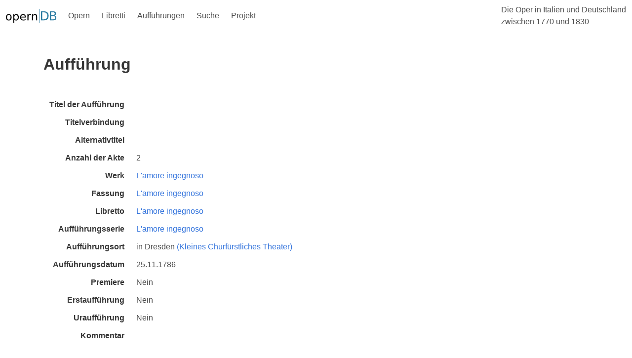

--- FILE ---
content_type: image/svg+xml
request_url: https://www.operndb.uni-mainz.de/images/SiegelUniKoeln.svg
body_size: 213073
content:
<?xml version="1.0" encoding="UTF-8" standalone="no"?>
<!-- Created with Inkscape (http://www.inkscape.org/) -->

<svg
   xmlns:dc="http://purl.org/dc/elements/1.1/"
   xmlns:cc="http://creativecommons.org/ns#"
   xmlns:rdf="http://www.w3.org/1999/02/22-rdf-syntax-ns#"
   xmlns:svg="http://www.w3.org/2000/svg"
   xmlns="http://www.w3.org/2000/svg"
   xmlns:sodipodi="http://sodipodi.sourceforge.net/DTD/sodipodi-0.dtd"
   xmlns:inkscape="http://www.inkscape.org/namespaces/inkscape"
   version="1.1"
   width="330"
   height="330"
   id="svg3815"
   inkscape:version="0.91 r13725"
   sodipodi:docname="SiegelUniKoeln.svg">
  <metadata
     id="metadata8">
    <rdf:RDF>
      <cc:Work
         rdf:about="">
        <dc:format>image/svg+xml</dc:format>
        <dc:type
           rdf:resource="http://purl.org/dc/dcmitype/StillImage" />
        <dc:title></dc:title>
      </cc:Work>
    </rdf:RDF>
  </metadata>
  <sodipodi:namedview
     pagecolor="#ffffff"
     bordercolor="#666666"
     borderopacity="1"
     objecttolerance="10"
     gridtolerance="10"
     guidetolerance="10"
     inkscape:pageopacity="0"
     inkscape:pageshadow="2"
     inkscape:window-width="1920"
     inkscape:window-height="1017"
     id="namedview6"
     showgrid="false"
     inkscape:snap-bbox="true"
     inkscape:bbox-paths="true"
     inkscape:bbox-nodes="true"
     inkscape:snap-bbox-edge-midpoints="true"
     inkscape:snap-bbox-midpoints="true"
     inkscape:object-paths="true"
     inkscape:snap-intersection-paths="true"
     inkscape:object-nodes="true"
     inkscape:snap-midpoints="true"
     inkscape:snap-smooth-nodes="true"
     inkscape:snap-object-midpoints="true"
     inkscape:snap-center="true"
     inkscape:snap-text-baseline="true"
     inkscape:snap-page="true"
     inkscape:snap-global="true"
     showguides="true"
     inkscape:guide-bbox="true"
     inkscape:zoom="0.70710678"
     inkscape:cx="322.03267"
     inkscape:cy="70.993498"
     inkscape:window-x="-8"
     inkscape:window-y="-8"
     inkscape:window-maximized="1"
     inkscape:current-layer="svg3815" />
  <defs
     id="defs3817" />
  <path
     style="fill:#4379a5;fill-opacity:1;fill-rule:nonzero;stroke:none"
     d="M 165 0 C 73.866013 0 0 73.873646 0 165 C 0 256.12635 73.866013 330 165 330 C 256.12635 330 330 256.12635 330 165 C 330 73.873646 256.12635 0 165 0 z M 165 1.8085938 C 255.12631 1.8085938 328.18359 74.873692 328.18359 165 C 328.18359 255.12631 255.12631 328.19141 165 328.19141 C 74.873694 328.19141 1.8085938 255.12631 1.8085938 165 C 1.8085938 74.873692 74.873694 1.8085938 165 1.8085938 z M 165 5.2207031 C 76.751643 5.2207031 5.2148437 76.751641 5.2148438 165 C 5.2148438 250.46198 72.315767 320.2591 156.70898 324.57227 C 155.12112 323.77071 153.45663 322.80969 151.76953 321.6875 C 71.124579 314.96963 7.7636719 247.38549 7.7636719 165 C 7.7636719 78.156287 78.156289 7.7636719 165 7.7636719 C 251.83608 7.7636719 322.23633 78.156287 322.23633 165 C 322.23633 247.38549 258.87525 314.96963 178.22266 321.6875 C 176.5432 322.80969 174.87888 323.77071 173.29102 324.57227 C 257.68424 320.2591 324.7793 250.46198 324.7793 165 C 324.7793 76.751641 253.24836 5.2207031 165 5.2207031 z M 163.8125 14.734375 C 162.13303 14.734375 159.98734 15.574517 159.5293 17.841797 C 159.4377 18.292505 159.20898 19.079397 159.20898 19.300781 C 159.20898 19.514531 159.35383 19.988147 159.4375 20.316406 C 160.11691 22.751633 161.4222 24.033203 163.85742 24.033203 C 166.49877 24.033203 168.33203 22.018475 168.33203 19.384766 C 168.33203 16.987709 166.65232 14.734375 163.8125 14.734375 z M 189.59961 17.453125 C 188.46978 17.453125 186.27869 17.986704 185.75195 19.505859 C 185.50034 20.246351 184.98828 21.24655 184.98828 22.017578 C 184.98828 22.238657 185.39277 24.002934 185.80469 24.712891 C 186.78185 26.369456 188.44583 26.751953 189.63672 26.751953 C 192.2857 26.751953 194.11133 24.735272 194.11133 22.101562 C 194.11133 19.712139 192.4318 17.453125 189.59961 17.453125 z M 136.71094 17.896484 C 135.03147 17.896484 132.88559 18.727038 132.41992 21.001953 C 132.33562 21.444721 132.10742 22.239374 132.10742 22.453125 C 132.10742 22.674204 132.25227 23.148303 132.33594 23.476562 C 133.01536 25.91179 134.32064 27.193359 136.75586 27.193359 L 136.75781 27.193359 C 139.39915 27.193359 141.23047 25.170998 141.23047 22.544922 C 141.23047 20.140231 139.55076 17.896484 136.71094 17.896484 z M 118.20703 22.980469 C 115.64203 22.980469 113.7793 25.086794 113.7793 27.544922 C 113.7793 29.964882 115.565 32.277344 118.42773 32.277344 C 121.17595 32.277344 122.81055 30.240785 122.81055 27.675781 C 122.81055 25.217651 121.02395 22.980469 118.20703 22.980469 z M 208.81055 23.246094 C 208.58947 23.246094 207.56579 23.566913 206.95508 23.742188 C 205.29851 24.208164 204.4668 26.314507 204.4668 28.070312 C 204.4668 30.345228 206.30575 32.626953 208.93945 32.626953 L 208.93945 32.628906 C 211.57316 32.628906 213.41406 30.63601 213.41406 27.933594 C 213.41406 25.483099 211.61221 23.246094 208.81055 23.246094 z M 153.11133 24.650391 C 152.76017 24.650391 151.57617 24.909719 151.57617 25.642578 L 151.57422 25.644531 L 151.57422 27.201172 L 139.32227 27.201172 L 139.32227 69.554688 L 144.65039 59.171875 L 144.65039 55.927734 C 144.65039 55.706656 144.35283 54.462802 144.08594 53.791016 C 144.00964 53.592533 143.72615 53.415889 143.61133 53.423828 C 143.50446 54.06508 143.47431 54.691651 143.39062 55.203125 C 143.29102 55.768037 142.82657 57.011719 141.8418 57.011719 C 140.5593 57.011719 140.70313 55.50806 140.70312 54.683594 C 140.70312 53.599574 140.51225 52.272132 142.27539 51.798828 C 141.06923 51.172845 140.08594 49.545838 140.08594 48.416016 C 140.08594 48.194325 140.15312 47.484499 140.2832 47.072266 C 140.41328 46.6753 140.64955 46.247478 141.03125 45.972656 C 141.26027 45.812038 141.57384 45.873047 141.79492 45.873047 C 143.26827 45.873047 143.61971 46.996103 143.81055 48.416016 C 144.00903 47.499942 144.43746 46.224609 145.4375 46.224609 C 146.49862 46.224609 146.66602 47.392677 146.66602 48.148438 C 146.66602 49.255359 145.84943 50.989306 144.58984 52.035156 C 144.55934 52.134096 144.55859 52.009509 144.55859 52.232422 C 144.55859 52.446165 145.23066 53.285938 145.40625 53.820312 C 145.68107 54.644779 146.03182 55.62155 145.90234 56.392578 C 147.36043 53.651993 148.85618 50.844446 150.22266 48.035156 C 150.25316 47.950876 150.18164 47.759577 150.18164 47.667969 C 150.18164 46.881674 150.26562 46.836619 150.26562 46.615234 C 150.26562 45.149518 150.37099 44.308721 149.61523 42.560547 C 149.55413 42.468937 149.34138 42.277216 149.22656 42.285156 C 149.05068 42.812203 149.18333 45.957031 147.37109 45.957031 C 146.26417 45.957031 146.23437 44.262512 146.23438 43.544922 C 146.23438 42.857867 146.34073 40.744308 147.71484 40.667969 C 146.63845 39.797699 145.70703 38.529322 145.70703 37.361328 C 145.70703 36.620837 146.03545 34.736328 147.37109 34.736328 C 148.78337 34.736328 149.4945 36.285332 149.42578 37.628906 C 149.6316 36.705199 149.65377 35.171875 151.05078 35.171875 C 152.2264 35.171875 152.19531 36.171974 152.19531 36.927734 C 152.19531 39.195014 150.08984 40.980134 150.08984 41.132812 C 150.08984 41.354503 150.73707 42.149207 150.93555 42.599609 C 151.31724 43.454612 151.43978 44.339787 151.52344 45.255859 L 155.79102 37.15625 L 155.79102 33.652344 C 155.79102 33.431265 155.49405 32.18546 155.22656 31.513672 C 155.15026 31.315191 154.86811 31.224483 154.75391 31.232422 C 154.50169 31.797334 154.76569 34.736328 152.98242 34.736328 C 151.69992 34.736328 151.84375 33.209956 151.84375 32.5 C 151.84375 31.499953 151.82086 29.89537 153.33398 29.513672 C 152.54768 29.261447 151.66992 27.927301 151.66992 27.324219 C 151.66992 27.103141 151.73047 27.201172 151.73047 27.201172 L 157.54688 27.201172 L 157.54688 27.484375 C 157.02776 28.263037 155.69922 29.782344 155.69922 29.996094 C 155.69922 30.217173 156.26441 30.926551 156.46289 31.376953 C 156.79084 32.117445 156.86789 33.348114 157.13477 34.119141 C 157.26486 34.019601 157.35547 34.019531 157.35547 34.019531 L 160.7832 27.125 C 157.76016 27.1934 157.6154 27.201099 157.53906 27.130859 C 157.65387 25.878893 157.47762 24.994141 156.27148 24.994141 C 155.53862 24.994141 155.16509 25.299138 154.875 26.314453 C 154.98982 25.459452 153.82892 24.650391 153.11133 24.650391 z M 174.64844 24.826172 C 173.84688 24.826172 173.14342 25.482354 172.8457 26.314453 C 172.34919 25.36021 172.14391 25.085937 171.44922 25.085938 C 170.57131 25.085938 170.17383 25.818458 170.17383 26.574219 C 170.17383 26.795298 170.26437 27.039212 170.19727 27.199219 L 166.9375 27.199219 C 168.07496 29.535206 169.21286 31.818836 170.38086 34.09375 C 170.44986 34.18536 170.62626 34.191474 170.76367 34.291016 C 170.76967 33.199363 171.06895 32.139957 171.51172 31.109375 C 171.61859 30.849821 172.18945 30.215526 172.18945 29.994141 C 172.18945 29.780391 171.37372 29.063684 171.06836 28.613281 C 170.77033 28.201048 170.51707 27.658149 170.3418 27.238281 L 176.15234 27.238281 C 176.10954 28.024578 175.16715 29.223582 174.38086 29.513672 C 175.57175 29.795823 176.05273 31.299528 176.05273 32.582031 C 176.05273 32.933192 175.9534 34.734375 174.86914 34.734375 C 173.24311 34.734375 173.59419 32.108182 172.94531 31.138672 C 172.64728 31.321887 172.48028 31.581004 172.38867 31.871094 C 172.12912 32.726095 171.92187 34.384085 171.92188 34.605469 C 171.92188 34.819219 171.94657 34.956694 172.01367 36.445312 C 172.01967 36.804412 171.97652 37.185223 172.07422 37.421875 C 173.20404 40.009781 174.4881 42.56033 175.81641 44.972656 C 175.89271 45.125335 176.15137 45.154676 176.37305 45.337891 C 176.40355 44.345478 176.6478 43.009466 177.20508 42.078125 C 177.35043 41.826511 177.80078 41.399118 177.80078 41.177734 C 177.80078 40.933448 175.70117 39.222526 175.70117 36.878906 C 175.70117 36.413541 175.58621 35.169922 176.75391 35.169922 C 178.02113 35.169922 178.04497 36.712834 178.38086 37.628906 C 178.57934 36.292967 178.89916 34.818359 180.43359 34.818359 C 181.4947 34.818359 182.01563 35.947566 182.01562 36.878906 C 182.01562 38.00873 181.60293 39.879363 179.9082 40.650391 C 181.63347 41.276375 181.48828 42.551628 181.48828 43.589844 C 181.48828 43.872606 181.67028 45.873047 180.43359 45.873047 C 178.89916 45.873047 179.05285 43.35354 178.55664 42.185547 C 178.42656 42.292423 178.3418 42.285156 178.3418 42.285156 C 177.80742 43.08672 177.54102 44.880635 177.54102 45.873047 C 177.54102 46.086797 177.35089 47.83356 177.65625 48.650391 C 178.67155 51.299369 180.26739 53.827396 181.5957 56.384766 L 181.9082 56.384766 C 182.01508 55.476327 182.15204 54.597011 182.47266 53.734375 C 182.67114 53.207939 183.32812 52.444216 183.32812 52.230469 C 183.32812 52.00878 182.44918 51.300882 182.11328 50.720703 C 181.47967 49.621415 181.2207 49.161786 181.2207 48.0625 C 181.2207 47.535452 181.26983 46.306641 182.32031 46.306641 C 183.54174 46.306641 183.9233 48.215992 183.98438 48.849609 C 183.99658 47.696884 184.5108 45.873047 185.96094 45.873047 C 187.1442 45.873047 187.44922 47.002253 187.44922 47.933594 C 187.44922 49.093953 187.2677 50.865534 185.51953 51.796875 C 187.00051 52.262851 187.09961 53.63685 187.09961 54.644531 C 187.09961 55.171578 187.29 56.917969 186.00781 56.917969 C 184.32071 56.917969 184.65674 54.338517 184.34375 53.697266 C 184.26745 53.544587 184.07563 53.414063 183.96875 53.414062 C 183.92595 53.456812 183.15234 55.186317 183.15234 55.636719 L 183.15234 59.605469 C 184.03787 61.284935 185.03063 62.987252 185.75586 64.613281 C 186.2597 65.766006 187.61776 68.759766 187.97656 68.759766 C 188.19764 68.759766 188.1374 68.752635 188.23633 68.644531 L 188.23633 27.138672 L 176.2207 27.138672 C 176.51079 26.06992 175.88514 24.826172 174.64844 24.826172 z M 163.90234 29.208984 C 163.83334 29.208984 163.44511 29.240156 163.26953 29.583984 C 161.26944 33.423856 159.4527 37.47688 157.51367 41.248047 C 156.75791 42.729031 154.11719 47.583515 154.11719 48.064453 C 154.11719 48.240339 154.12941 48.767578 154.68945 48.767578 C 155.13222 48.767578 163.27636 42.645537 163.90234 42.1875 C 166.96356 44.386077 172.40704 48.767578 173.10938 48.767578 C 173.49107 48.767578 173.67383 48.469357 173.67383 48.064453 C 173.67383 47.843374 172.3465 44.972647 171.62891 43.552734 C 169.29292 38.934199 166.888 34.187251 164.52148 29.583984 C 164.3456 29.232823 163.96311 29.208984 163.90234 29.208984 z M 101.80078 31.400391 C 98.754836 31.400391 97.373047 34.239986 97.373047 36.400391 C 97.373047 36.621471 97.548914 37.080111 97.609375 37.332031 C 98.143751 39.774892 100.11494 40.699219 101.93945 40.699219 C 104.56554 40.699219 106.41211 38.897359 106.41211 36.095703 C 106.41211 33.637574 104.61007 31.400391 101.80078 31.400391 z M 225.99414 32.361328 C 224.32232 32.361328 222.16898 33.199517 221.71094 35.466797 C 221.62664 35.916895 221.39844 36.704397 221.39844 36.925781 C 221.39844 37.14747 221.53534 37.613326 221.62695 37.949219 C 222.30637 40.376812 223.5962 41.658203 226.03906 41.658203 C 228.67277 41.658203 230.51367 39.643476 230.51367 37.009766 C 230.51367 34.612709 228.83397 32.361328 225.99414 32.361328 z M 118.67188 33.683594 C 117.43518 34.156899 116.03716 36.110568 115.12109 37.080078 C 111.05983 41.370353 103.09037 49.98174 103.11328 50.203125 L 103.11328 69.814453 C 103.724 68.142619 104.96746 66.356163 105.99805 64.882812 C 106.19653 64.600052 106.54187 64.362903 106.64844 64.179688 C 107.04541 63.485 107.30469 63.447713 107.30469 62.798828 C 107.30469 62.585078 107.03663 61.164309 106.82227 60.339844 C 106.4253 61.30172 105.85252 62.271484 104.97461 62.271484 C 104.21885 62.271484 104.22656 61.362701 104.22656 61.003906 C 104.22656 60.103101 104.67866 58.301386 105.37305 57.492188 C 104.05238 56.278391 103.35742 55.982434 103.35742 54.730469 C 103.35742 53.867833 103.72284 52.714844 105.06641 52.714844 C 106.12753 52.714844 106.68555 53.492487 106.68555 54.423828 C 106.68555 54.644907 106.69219 54.842942 106.61719 55.072266 C 107.38058 54.232533 107.73126 54.027344 108.34961 54.027344 C 109.24278 54.027344 109.8457 54.606495 109.8457 55.652344 C 109.8457 56.743998 109.26528 57.683704 107.91406 58.523438 L 107.91406 59.607422 C 107.91406 59.8285 108.18091 61.011283 108.38672 61.744141 C 109.7303 60.431103 111.76965 58.339488 112.60938 56.988281 C 112.79993 56.682924 112.82227 56.004587 112.82227 55.783203 C 112.82227 55.562123 112.73919 54.676419 112.625 54.119141 C 112.14377 54.363427 111.73183 54.904297 111.28906 54.904297 C 110.00655 54.904297 109.66992 53.96614 109.66992 53.019531 C 109.66992 52.286676 109.6937 51.339777 110.89062 50.835938 C 109.83714 49.896963 109.57812 49.469511 109.57812 48.5 C 109.57812 47.744239 109.82228 46.048828 111.24219 46.048828 C 111.95978 46.048828 112.62376 46.164175 112.73828 47.408203 C 112.86042 48.713607 112.64723 48.989385 112.67773 49.287109 C 112.99042 49.020226 113.17345 48.675781 113.39453 48.675781 C 114.67704 48.675781 115.54102 48.965042 115.54102 50.476562 C 115.54102 51.430805 115.14295 52.087646 113.90625 52.912109 C 113.87575 53.102653 113.87695 53.194937 113.87695 53.416016 C 113.87695 54.179409 114.1893 55.241394 114.43359 55.958984 C 115.4031 55.294831 116.76948 54.377824 117.68555 54.248047 C 117.90663 53.469385 118.0918 52.180368 118.0918 51.958984 L 118.0918 49.751953 C 118.0002 49.576067 117.87695 49.576172 117.87695 49.576172 C 117.5948 49.644572 117.29773 49.728516 117.08398 49.728516 C 115.73278 49.728516 115.54102 48.621318 115.54102 47.628906 C 115.54102 46.605958 115.80084 45.217142 117.64062 45.148438 C 117.12152 43.575846 116.86133 43.606331 116.86133 42.056641 C 116.86133 40.774139 117.02328 39.384766 119.00781 39.384766 C 120.91629 39.384766 121.16016 40.767576 121.16016 42.103516 C 121.16016 42.317267 121.11013 43.117063 120.95312 43.529297 C 120.77724 43.979394 120.54833 44.415758 120.37305 45.15625 C 122.09069 45.21732 122.47266 46.605958 122.47266 47.628906 C 122.47266 48.3923 122.29798 49.728516 120.85547 49.728516 C 120.6344 49.728516 120.24446 49.645826 119.92383 49.753906 L 119.88672 52.234375 C 120.0168 52.852721 120.10845 53.470948 120.22266 53.982422 C 121.18453 54.463055 122.14625 55.07501 123.05469 55.693359 C 123.63549 54.708581 123.78731 53.738328 124.04688 52.738281 C 122.85598 52.028328 122.82617 51.35662 122.82617 50.654297 C 122.82617 49.73059 123.18452 48.943359 124.40625 48.943359 C 124.62734 48.943359 124.71841 48.908171 124.87109 48.957031 C 125.14592 49.071846 125.48173 49.285472 125.70312 49.369141 C 125.62682 49.140122 125.61217 48.986486 125.63477 47.490234 C 125.64077 46.833715 126.48941 46.222656 127.03906 46.222656 C 128.50477 46.222656 128.78711 47.896237 128.78711 48.720703 C 128.78711 49.064535 128.6049 49.780758 128.33008 50.09375 C 128.03266 50.460179 127.65783 50.803839 127.47461 51.101562 C 128.54336 51.444786 128.70313 52.45962 128.70312 53.238281 C 128.70312 54.116185 128.38263 55.078125 127.03906 55.078125 C 126.54255 55.078125 125.74958 54.269665 125.31445 53.941406 C 125.01702 54.849844 124.66602 56.528437 124.66602 56.742188 C 124.66602 56.918075 124.67112 57.284424 124.94727 57.490234 C 126.45879 58.658228 127.25316 60.110075 128.39062 61.392578 C 128.51277 61.293038 128.68755 61.117125 128.78711 61.017578 L 128.78711 59.666016 C 127.99317 58.956059 127.55859 57.948941 127.55859 57.185547 C 127.55859 56.6585 127.77219 55.429688 129.05469 55.429688 C 129.55853 55.429688 130.28327 55.71171 130.78711 56.566406 L 130.78711 55.398438 C 130.81161 54.619776 131.84754 54.292969 132.42773 54.292969 C 133.37433 54.292969 134.49023 54.979216 134.49023 56.261719 C 134.49023 57.147256 133.15384 58.375422 132.29883 58.894531 C 133.4592 59.558684 133.52734 60.429608 133.52734 61.177734 C 133.52734 62.116709 133.31481 63.064453 131.99414 63.064453 C 131.04753 63.064453 130.68031 62.163796 129.95508 61.484375 C 129.84027 62.13326 129.58008 63.063595 129.58008 63.277344 C 129.58008 63.499035 129.6656 63.76529 129.78711 63.917969 C 131.2681 65.81882 132.12334 67.796403 133.05469 69.613281 C 133.42845 70.346139 133.62703 71.193983 133.81055 71.888672 C 133.87965 72.140286 134.04688 72.491022 134.04688 72.705078 C 134.04688 72.926156 133.9006 72.972362 133.75586 73.056641 C 133.16836 71.942086 132.69469 70.75768 132.08398 69.75 C 131.21371 68.322453 130.0617 66.911744 129.27539 65.476562 C 128.4891 64.033748 121.41904 56.390625 118.79297 56.390625 C 115.71648 56.390625 109.31299 65.484073 109.08398 65.888672 C 107.35107 68.988052 105.09064 72.59842 104.37305 75.720703 C 104.26617 76.194007 103.96875 76.827444 103.96875 77.048828 C 103.96875 77.552669 104.75586 78.010299 104.75586 79.369141 C 104.75586 80.949366 103.6638 82.613281 101.64844 82.613281 C 100.00715 82.613281 98.533203 81.171823 98.533203 79.416016 C 98.533203 78.713694 99.320133 77.331317 99.3125 77.300781 L 99.3125 57.376953 C 63.104176 79.530693 38.949219 119.44046 38.949219 164.99219 C 38.949219 224.20104 79.761671 273.87535 134.78711 287.41797 L 134.78711 292.10547 C 134.78711 309.08336 156.64334 324.80859 165.02539 324.80859 L 165.02148 324.81055 C 173.40355 324.81055 195.25195 309.0853 195.25195 292.10742 L 195.25195 287.41992 C 250.28502 273.87732 291.09766 224.20299 291.09766 164.99414 C 291.09766 118.19809 265.59908 77.364154 227.75 55.607422 L 227.75 76.630859 C 228.88746 77.310279 229.29297 78.388269 229.29297 79.373047 C 229.29297 80.724255 228.07201 82.617188 226.14062 82.617188 C 224.56042 82.617188 223.07031 81.242481 223.07031 79.417969 C 223.07031 78.494262 223.20122 77.088673 224.55273 76.287109 L 224.55273 50.111328 C 219.28531 44.660694 214.02526 39.217185 208.92578 34.056641 C 208.82618 34.032221 208.67291 34.045353 208.55078 33.943359 L 192.21484 51.691406 L 192.21484 68.9375 C 192.89426 67.952721 193.3598 66.94537 193.96289 66.029297 C 194.41298 65.35751 196.75781 62.479364 196.75781 62.181641 C 196.75781 61.96789 196.58046 60.814889 196.35938 60.082031 C 195.97035 61.043908 195.40507 62.013672 194.51953 62.013672 C 193.76377 62.013672 193.77148 61.10471 193.77148 60.738281 C 193.77148 59.837476 194.22299 58.03576 194.91797 57.226562 C 193.58967 56.27232 192.90234 55.585259 192.90234 54.470703 C 192.90234 53.600434 193.26776 52.447266 194.61133 52.447266 C 195.42817 52.447266 196.23047 53.012219 196.23047 54.119141 C 196.23047 54.340831 196.14732 54.601008 196.16992 54.814453 C 196.59009 54.379624 197.53573 53.675781 197.89453 53.675781 C 198.54342 53.675781 199.38281 54.235182 199.38281 55.341797 C 199.38281 56.387648 198.94729 57.273213 197.45898 58.265625 L 197.45898 59.349609 C 197.45898 59.570689 197.63453 60.661662 197.84766 61.310547 C 199.51186 59.043267 202.36719 57.462949 202.36719 55.210938 C 202.36719 54.997186 202.2847 54.325046 202.16992 53.859375 C 201.70394 54.103661 201.27674 54.646484 200.83398 54.646484 C 199.55148 54.646484 199.21484 53.71489 199.21484 52.714844 C 199.21484 51.936185 199.38206 50.921652 200.43555 50.578125 C 199.39734 49.631517 199.12305 49.204063 199.12305 48.242188 C 199.12305 47.486427 199.36738 45.783203 200.79492 45.783203 C 201.48962 45.783203 202.16106 45.898119 202.2832 47.150391 C 202.39008 48.364187 202.19192 48.721986 202.22852 49.027344 C 202.68655 48.294486 203.19003 48.416016 203.46484 48.416016 C 204.29694 48.416016 205.0918 48.942506 205.0918 50.171875 C 205.0918 51.065046 204.85417 51.669342 203.44922 52.646484 C 203.41872 52.837028 203.41992 52.890249 203.41992 53.111328 C 203.41992 53.951061 203.72434 54.950913 203.97656 55.691406 C 204.94577 55.027253 206.30482 54.12001 207.22852 53.990234 C 207.45754 53.211572 207.63281 51.91279 207.63281 51.691406 L 207.63281 49.492188 C 207.53321 49.316302 207.41992 49.316406 207.41992 49.316406 C 207.13717 49.377476 206.83874 49.470703 206.625 49.470703 C 205.28141 49.470703 205.0918 48.363327 205.0918 47.363281 C 205.0918 46.347966 205.3435 44.949744 207.18359 44.888672 C 206.8251 43.262643 206.4043 42.981018 206.4043 41.751953 C 206.4043 40.522889 206.56432 39.117188 208.54883 39.117188 C 210.45732 39.117188 210.70117 40.499997 210.70117 41.835938 C 210.70117 43.187145 210.22126 43.109964 209.92383 44.888672 C 211.61857 44.949742 212.01562 46.347966 212.01562 47.363281 C 212.01562 48.134308 211.8315 49.470703 210.38867 49.470703 C 210.17492 49.470703 209.78577 49.378602 209.46484 49.482422 L 209.42969 51.970703 C 209.5671 52.497744 209.39776 53.291952 209.77148 53.666016 C 210.52724 54.421776 211.67963 54.811338 212.5957 55.429688 C 213.16856 54.44491 213.33028 53.467022 213.58984 52.474609 C 212.3913 52.023908 212.36719 50.955359 212.36719 50.382812 C 212.36719 50.169063 212.38024 49.664553 212.55859 49.351562 C 212.73386 49.046205 212.97753 48.671875 213.19922 48.671875 C 213.4203 48.671875 213.72619 48.587891 213.94727 48.587891 C 214.16102 48.587891 214.26077 48.552452 214.41406 48.607422 C 214.68888 48.721626 214.94122 49.027177 215.25391 49.103516 C 215.16961 48.874498 214.96395 48.70595 215.17773 47.240234 C 215.3304 46.14858 215.76472 45.957031 216.57422 45.957031 C 217.872 45.957031 218.33008 47.407455 218.33008 48.460938 C 218.33008 49.224333 217.87991 50.079988 217.01758 50.744141 C 218.0787 51.271188 218.24609 52.163461 218.24609 52.972656 C 218.24609 53.85056 217.92544 54.820312 216.57422 54.820312 C 216.08566 54.820312 215.29255 54.00422 214.85742 53.683594 C 214.56 54.584399 214.20703 56.218068 214.20703 56.439453 C 214.20703 56.706335 214.20808 57.010733 214.49023 57.232422 C 216.00176 58.400415 216.79612 59.842677 217.93359 61.132812 C 218.13939 60.94227 218.33008 60.859752 218.33008 60.638672 L 218.33008 59.408203 C 217.53616 58.698246 217.09961 57.69095 217.09961 56.919922 C 217.09961 56.392875 217.31515 55.171875 218.59766 55.171875 C 219.10149 55.171875 219.84115 55.453288 220.31445 56.308594 C 220.12391 54.644396 220.88637 54.027344 221.9707 54.027344 C 222.9173 54.027344 224.03125 54.721404 224.03125 56.003906 C 224.03125 57.034488 222.42961 58.195903 221.8418 58.638672 C 223.00216 59.295191 223.07031 60.163983 223.07031 60.912109 C 223.07031 61.858718 222.8477 62.798828 221.52734 62.798828 C 220.58836 62.798828 220.22327 61.89835 219.49805 61.226562 C 219.38324 61.875448 219.11523 62.798147 219.11523 63.019531 C 219.11523 63.233282 219.20794 63.507478 219.33008 63.660156 C 220.87214 65.568641 221.64342 67.530957 222.59766 69.355469 C 222.9873 70.088328 223.17 70.935991 223.35352 71.623047 C 223.42192 71.874661 223.58984 72.181265 223.58984 72.402344 C 223.58984 72.623422 223.44358 72.71516 223.29883 72.798828 C 220.7262 67.74516 217.19225 61.714303 211.38281 57.599609 C 210.57362 57.027369 209.24527 56.134766 208.375 56.134766 C 206.20695 56.134766 201.70938 61.218949 200.64062 62.730469 C 200.35054 63.15003 200.09822 63.676528 199.88477 63.958984 C 198.13659 66.371309 195.83966 70.203064 194.32812 73.791016 C 193.93849 74.699456 193.51172 76.569454 193.51172 76.783203 C 193.51172 77.004283 193.51066 76.973958 193.53516 77.042969 C 193.42828 77.202976 193.24597 77.310483 193.25391 77.417969 C 193.68873 77.959673 193.94922 78.78328 193.94922 79.371094 C 193.94922 80.638328 192.96385 82.617188 190.75 82.617188 C 188.9942 82.617188 187.72656 81.180338 187.72656 79.371094 C 187.72656 79.157343 187.72745 78.898237 187.75195 78.722656 C 187.80695 78.371495 188.16406 77.928415 188.16406 77.707031 C 188.16406 77.49328 186.59186 74.081811 185.75977 72.402344 C 184.35451 69.585419 182.66579 66.668833 180.90234 63.783203 C 179.42136 61.363244 177.54376 58.417482 175.49023 56.058594 C 173.96344 54.310422 172.19332 52.370025 170.52148 50.988281 C 168.9718 49.721047 165.88646 47.455078 163.87109 47.455078 C 163.06953 47.455078 161.38967 48.271696 160.84766 48.53125 C 157.76355 50.058038 154.16822 53.828311 152.00781 56.591797 C 150.74058 58.210192 149.62736 59.683056 148.64258 60.996094 C 147.9937 61.858729 147.39056 62.919854 146.88672 63.751953 C 146.43601 64.484812 145.94809 65.263425 145.48242 66.087891 C 144.47474 67.881867 143.39671 69.905443 142.4043 71.875 C 141.47296 73.752949 139.74805 77.49328 139.74805 77.707031 C 139.74805 77.737571 140.19141 79.120246 140.19141 79.417969 C 140.19141 80.71574 138.9779 82.617188 137.03125 82.617188 C 135.46629 82.617188 133.96094 81.173776 133.96094 79.417969 C 133.96094 78.463727 134.34425 77.134688 135.45117 76.546875 L 135.45117 50.988281 L 118.67188 33.683594 z M 81.556641 40.935547 C 80.724542 41.462595 79.371775 42.683594 79.150391 42.683594 L 74.226562 42.683594 L 71.845703 50.408203 L 77.357422 55.744141 C 78.830772 55.133426 80.410354 54.514656 81.921875 53.888672 C 81.952415 53.087109 81.837133 51.927814 82.082031 51.179688 C 82.585872 51.185788 83.510858 51.011719 83.724609 51.011719 C 83.945687 51.011719 85.534028 53.1878 86.404297 54.119141 L 86.251953 54.263672 C 85.12213 54.607505 83.990627 55.019933 82.921875 55.371094 C 81.982901 55.676452 79.648438 56.356048 79.648438 56.714844 C 79.648438 56.935923 79.212184 59.554875 78.861328 60.982422 C 79.319365 61.265183 79.7552 61.531641 80.144531 61.798828 C 80.258734 61.325525 80.149794 60.631006 80.525391 60.386719 C 81.960572 59.447745 83.930947 59.133461 85.404297 58.660156 C 86.083718 58.446405 87.174419 58.493706 87.617188 57.890625 C 88.815716 56.287497 89.908203 52.592475 89.908203 52.371094 C 89.908203 52.142076 85.418114 46.539063 85.173828 46.539062 C 84.952749 46.539062 82.136521 46.981226 80.625 47.347656 C 80.6189 47.637745 80.525391 48.073537 80.525391 48.294922 C 80.525391 48.516001 80.526634 49.652788 80.496094 50.339844 C 80.190736 50.645201 79.213159 51.103516 78.556641 51.103516 C 78.190211 51.103516 77.365191 50.203439 77.029297 49.882812 C 76.243002 49.172855 74.914062 47.942087 74.914062 47.720703 C 74.914062 47.499625 75.257962 46.775336 75.417969 46.355469 C 75.570648 46.361569 75.746521 46.454596 78.617188 46.447266 C 79.044687 47.050042 79.480178 47.750959 79.96875 48.292969 L 81.556641 40.935547 z M 248.23242 43.0625 C 248.20192 43.0625 245.07996 43.61135 244.24023 43.779297 L 245.0332 48.138672 L 245.75977 48.138672 C 245.97352 48.144772 248.31656 47.710191 249.57617 47.427734 C 249.49187 46.694875 249.31641 46.039923 249.31641 45.826172 C 249.31641 45.605094 249.3044 45.589551 249.4082 45.466797 C 249.14132 45.29885 249.05664 45.091805 249.05664 44.771484 C 249.05664 44.550405 248.96595 43.619778 248.77539 43.0625 L 248.23242 43.0625 z M 255.40234 50.779297 L 250.37109 56.253906 C 250.98944 57.681453 251.78295 59.176838 252.52344 60.474609 C 252.95888 60.511259 253.40844 60.511291 253.83594 60.425781 C 254.9734 60.425781 255.11916 60.413048 255.20312 60.486328 L 255.20312 60.490234 C 255.28682 61.001402 255.46094 61.741507 255.46094 61.962891 C 255.46094 62.176642 253.54481 63.680322 252.70508 64.458984 C 251.65924 62.497061 251.02686 60.481633 250.00391 58.527344 C 249.10312 58.405201 248.14157 58.322307 247.26367 58.253906 C 246.74456 58.147031 245.76631 57.970703 245.54492 57.970703 C 245.33118 57.970703 244.66814 58.74914 244.67578 58.962891 L 244.67578 59.359375 C 244.80586 59.371585 244.80444 59.458984 245.01758 59.458984 C 245.23866 59.458984 245.752 59.544128 246.08789 59.650391 C 247.04213 61.803162 248.0115 63.994248 249.00391 66.169922 C 250.92767 66.734833 254.40734 67.878906 254.62109 67.878906 C 255.23181 67.878906 257.71404 65.443093 258.43164 64.763672 C 258.897 64.313575 259.47663 63.925001 260.06445 63.390625 C 260.10105 63.291085 260.10156 63.099421 260.10156 63.007812 L 259.125 58.763672 L 257.30078 58.763672 C 257.07908 58.757572 257.29951 58.931641 257.07812 58.931641 C 256.85705 58.931641 256.30642 58.848578 255.96289 58.734375 C 255.71129 58.253131 255.19336 57.313182 255.19336 57.091797 C 255.19336 57.061257 257.95549 53.671875 258.39062 53.671875 C 258.76499 53.671875 259.43679 54.091019 259.49023 54.167969 C 259.49023 55.465739 259.66602 56.565725 259.66602 56.787109 C 259.66602 57.000859 258.63575 57.711695 258.00977 58.078125 L 258.00977 58.390625 C 258.74263 58.497501 259.44416 58.581022 260.14648 58.634766 C 261.71907 58.932794 263.47575 59.199073 265.44531 59.443359 C 265.13995 58.458581 263.5293 57.466564 263.5293 57.039062 L 263.5293 55.6875 C 263.5293 55.465811 263.35352 55.780286 263.35352 55.558594 C 263.35352 55.337515 263.354 53.276004 263.3418 52.550781 L 255.40234 50.779297 z M 241.13086 52.621094 C 240.90979 52.614994 240.55907 52.720769 240.48242 52.820312 C 239.44421 52.881383 238.39829 53.139346 237.30664 53.238281 L 237.30664 53.720703 C 237.30664 53.942393 237.56641 54.100576 237.56641 54.322266 L 237.56641 54.324219 C 237.56641 55.301364 237.74355 56.559809 238.10938 57.697266 C 239.63617 57.52932 241.12341 57.263408 242.55859 56.988281 L 242.55859 56.4375 C 242.56459 56.22375 242.04046 53.880695 241.84961 52.621094 L 241.13086 52.621094 z M 63.361328 52.978516 L 63.361328 57.589844 L 65.720703 57.589844 C 68.163564 60.04034 70.735174 62.16264 72.773438 64.857422 C 73.246741 65.483405 73.149301 66.42126 73.339844 67.146484 L 73.636719 67.146484 C 74.865784 66.802652 76.156393 66.482356 77.248047 65.978516 C 77.499661 65.856374 77.529297 65.490915 77.529297 65.269531 C 77.529297 65.048452 78.056641 61.719431 78.056641 61.498047 C 78.056641 61.276968 77.941406 61.285156 77.941406 61.285156 C 77.124574 61.54471 75.819219 62.070313 75.605469 62.070312 C 75.38439 62.070312 72.575617 59.033005 71.048828 57.521484 C 70.736142 57.216126 67.972479 54.359699 67.964844 54.123047 L 67.964844 52.978516 L 63.361328 52.978516 z M 60.234375 53.208984 C 60.013295 53.202884 58.066118 53.125336 57.21875 53.583984 C 55.165221 54.713808 55.263672 55.615758 55.263672 56.890625 C 55.263672 57.111704 55.087891 60.661429 55.087891 60.882812 C 55.087891 61.096564 55.088601 61.240908 55.119141 61.339844 C 56.508517 62.576542 58.06464 63.935356 59.492188 65.179688 C 63.652685 68.828712 67.646321 72.226858 71.814453 75.830078 C 71.844993 75.700607 71.882383 75.661752 72.003906 75.646484 L 72.003906 71.119141 L 57.019531 57.996094 C 59.607437 57.850744 60.135356 57.851794 60.578125 57.875 C 60.669735 57.85058 60.761719 57.744141 60.761719 57.744141 L 60.761719 53.208984 L 60.234375 53.208984 z M 272.54102 62.884766 C 270.94551 63.022177 269.65533 63.272239 268.11328 63.234375 C 268.0064 63.424918 268.00586 63.579702 268.00586 63.800781 C 268.00586 64.02186 268.34961 65.944632 268.34961 66.166016 C 268.34961 66.387095 268.34913 67.219876 268.36133 67.685547 C 268.48347 67.697757 268.52112 67.792969 268.74219 67.792969 L 268.74609 67.792969 L 272.99023 67.333984 C 272.99623 67.21917 273.08984 67.303589 273.08984 67.089844 C 273.08984 66.868764 272.99745 66.425381 272.95898 66.074219 C 272.88268 66.037569 272.82227 66.116947 272.82227 65.90625 C 272.82227 65.035981 272.86596 63.777938 272.54102 62.884766 z M 54.623047 65.402344 C 52.836705 66.364221 51.072581 67.310479 49.416016 68.142578 C 49.02638 68.325793 47.814453 68.759663 47.814453 69.339844 L 47.8125 69.341797 C 47.8125 69.562876 48.339844 71.798147 48.339844 72.019531 C 48.339844 72.233282 48.271779 72.333587 48.1875 72.386719 C 46.874462 72.852695 45.560561 73.29587 44.308594 73.753906 C 44.392254 73.967657 44.515982 74.043158 44.53125 74.134766 C 44.867144 75.501241 45.507332 77.302208 45.904297 78.699219 C 45.980637 78.798759 46.103578 78.990234 46.203125 78.990234 C 46.7375 78.631133 47.63799 78.113281 47.859375 78.113281 C 48.073126 78.113281 53.316861 81.174103 55.423828 83.273438 C 56.133785 83.991028 56.057578 85.189229 56.431641 86.181641 L 60.699219 84.058594 L 60.699219 83.677734 L 59.630859 79.525391 C 58.981974 79.693338 58.028025 80.042969 57.806641 80.042969 C 57.59289 80.042969 57.354773 79.853747 57.087891 79.669922 C 55.57637 78.593537 50.003906 75.142881 50.003906 74.738281 C 50.003906 74.517202 49.912109 73.072947 49.912109 72.851562 C 49.912109 72.629874 49.973034 72.545971 50.15625 72.423828 C 51.186832 71.767309 52.989375 70.486328 53.203125 70.486328 C 53.424204 70.486328 53.4175 71.821963 53.898438 72.226562 C 55.944333 73.98237 58.744383 74.844171 60.591797 76.699219 C 61.233048 77.332837 61.059636 78.433169 61.257812 79.25 L 66.134766 76.859375 L 65.59375 72.851562 C 64.76165 73.202725 63.508494 73.90625 63.287109 73.90625 C 63.073359 73.90625 57.707102 70.807058 55.539062 68.570312 C 54.783302 67.791651 54.913137 66.486363 54.623047 65.402344 z M 263.01172 71.230469 C 263.00572 71.345283 263.00622 71.390625 262.7832 71.390625 C 261.75262 71.390625 260.29371 71.348444 259.24023 71.666016 C 259.22803 72.398874 259.31641 72.574409 259.31641 72.666016 C 259.40801 73.452312 259.49302 74.237499 259.51562 75.039062 C 259.59193 75.138612 259.66797 75.069941 259.66797 75.291016 C 259.66797 75.413158 259.39444 76.123047 259.97461 76.123047 C 260.19569 76.123047 261.24932 75.863281 261.4707 75.863281 C 261.68446 75.863281 262.34807 75.862822 262.69922 75.826172 C 263.13466 75.777312 263.57675 75.771025 263.93555 75.734375 C 264.03455 75.679415 264.05826 75.666394 264.21094 75.849609 L 264.21094 74.773438 C 264.22314 74.559688 263.9668 73.711618 263.9668 73.490234 C 263.9668 73.276483 264.04235 72.986484 263.93555 72.826172 L 263.93164 72.824219 C 263.96214 72.579933 263.97458 72.283666 263.92578 72.123047 C 263.87078 71.9551 263.81186 71.436585 263.95117 71.230469 L 263.01172 71.230469 z M 276.95703 71.832031 C 276.93873 72.396943 276.77344 73.007132 276.77344 73.228516 C 276.77344 73.449596 276.68288 73.876986 276.65234 74.128906 C 273.85831 76.441991 270.88794 78.801393 268.10156 80.748047 C 267.89575 80.885458 267.45984 80.678217 267.24609 80.685547 L 264.75781 80.685547 L 264.75781 81 L 267.30078 86.601562 C 267.22448 86.837909 267.41421 87.174616 267.57422 87.388672 C 267.84905 87.518145 268.13333 87.488281 268.39258 87.488281 C 268.56847 87.488281 268.74376 87.609375 268.96484 87.609375 C 269.57556 87.609375 270.49136 87.615836 270.95703 88.029297 C 270.98153 88.189916 270.98122 88.357444 271.01172 88.525391 C 271.09602 88.568141 271.15625 88.395494 271.15625 88.617188 C 271.15625 89.930227 271.46226 91.25799 271.69922 92.601562 C 271.98931 92.607663 272.07422 92.578125 272.07422 92.578125 C 273.38726 92.868214 274.69996 93.042876 276.23438 93.302734 L 276.23438 92.837891 C 276.24037 92.616813 276.0197 92.296189 275.94336 92.113281 C 275.85906 91.914798 275.71453 91.127656 275.63086 91.074219 L 281.66211 86.113281 C 282.65453 85.563637 284.95193 83.578125 285.23438 83.578125 C 285.45545 83.578125 285.45556 83.746094 285.66992 83.746094 C 285.891 83.746094 285.883 83.739448 285.97461 83.638672 C 286.15782 82.21876 286.41798 80.814076 286.58594 79.294922 C 285.24236 79.104379 282.69209 78.662109 282.4707 78.662109 C 282.24962 78.662109 282.14367 78.667287 281.95312 78.775391 C 281.94713 79.14182 281.76953 79.761037 281.76953 79.982422 L 281.76562 79.984375 C 281.76562 80.198125 281.76652 80.212239 281.79102 80.28125 C 281.68414 80.441257 281.75942 80.785356 281.57617 80.960938 C 278.97299 83.46487 276.4998 84.954315 273.56836 87.259766 C 272.56068 86.542176 271.42383 86.571577 271.42383 85.373047 C 271.42383 85.151968 271.24724 84.22845 271.15625 83.724609 L 280.05859 76.740234 C 280.11969 76.808634 280.11416 76.908203 280.33398 76.908203 L 280.9668 76.908203 C 280.79092 75.70204 281.50886 74.945872 281.38672 73.800781 C 281.41722 73.724441 281.50781 73.662968 281.50781 73.449219 C 281.50781 73.228139 281.59258 72.731675 281.48438 72.449219 C 280.06446 72.266004 278.65939 72.09189 276.95703 71.832031 z M 39.429688 81.009766 C 38.651026 81.009766 38.849299 81.009507 37.833984 81.75 C 37.803444 81.83428 37.802734 81.980469 37.802734 81.980469 L 39.451172 87.400391 C 39.463382 87.980571 39.382813 88.903615 39.382812 89.125 C 39.382812 89.346078 39.383522 89.315756 39.414062 89.384766 C 41.421788 90.392446 43.428166 91.392175 45.367188 92.376953 C 46.474108 92.934536 47.772855 93.224909 48.75 94.15625 C 49.001614 94.408475 48.855699 94.826929 48.878906 95.193359 C 49.306407 95.559788 49.756985 95.744341 50.222656 95.919922 L 55.873047 90.759766 L 54.078125 86.277344 L 50.117188 90.660156 C 49.537008 90.316322 48.926419 89.9648 48.369141 89.628906 L 48.369141 83.15625 C 48.231735 82.736078 46.972266 81.537109 46.705078 81.537109 L 39.429688 81.009766 z M 39.828125 84.445312 C 42.064271 84.872698 44.346599 85.308078 46.529297 85.78125 C 46.572047 85.957135 46.658203 86.284475 46.658203 86.505859 C 46.658203 86.71961 46.658694 87.988045 46.646484 88.896484 C 44.409738 87.850633 42.126666 86.796565 39.943359 85.78125 C 39.912819 85.529635 39.820797 85.147165 39.828125 84.925781 L 39.828125 84.445312 z M 286.78711 86.402344 C 287.14559 87.295515 286.77344 87.180803 286.77344 87.5625 C 286.77344 87.783579 286.59829 88.441272 286.56836 88.769531 C 286.17872 89.021145 285.7361 89.28733 285.39258 89.630859 L 276.94922 94.365234 C 276.65912 94.273624 276.07117 94.097656 275.85742 94.097656 C 275.63634 94.097656 275.1397 94.013254 274.84961 94.115234 L 274.84961 94.771484 C 274.84961 94.985235 275.11028 96.604339 275.23242 97.474609 C 275.30872 97.517359 275.36914 97.344713 275.36914 97.566406 C 275.36914 98.016503 275.20198 98.153566 275.5 98.970703 C 276.81305 99.276061 279.15557 99.802554 279.37695 99.794922 L 279.78125 99.794922 L 279.78125 99.658203 C 279.75675 99.413917 279.8418 99.053288 279.8418 98.839844 C 279.8418 98.618764 280.02587 97.831975 280.0332 97.412109 C 282.102 96.198311 284.07925 94.986007 285.96484 93.886719 C 286.62135 93.505023 287.65167 92.871094 287.87305 92.871094 C 288.0868 92.871094 289.78989 93.489028 290.74414 93.771484 C 290.82844 93.832554 290.89648 93.795759 290.89648 94.015625 C 290.89648 94.229374 290.46094 95.854787 290.46094 96.076172 C 290.46094 96.350993 290.39176 96.894575 290.13281 97.230469 C 289.72058 97.169399 289.22492 97.061812 288.9043 97.199219 C 288.16381 97.504577 287.39978 98.137655 286.70508 98.511719 C 284.68973 99.61864 281.20203 101.73437 280.98828 101.73438 C 280.76659 101.73438 280.15584 101.63571 279.7207 101.58203 C 279.52223 101.55753 279.40725 101.38281 279.18555 101.38281 C 278.96447 101.38281 279.0102 101.46712 278.88867 101.48242 L 278.88867 102.49023 C 278.88267 102.70397 279.14844 103.22198 279.14844 103.44336 C 279.14844 104.50448 278.97977 105.22314 279.35352 106.24609 C 280.7429 106.98659 282.0641 107.51254 283.46875 108.29883 L 283.94141 108.29883 C 283.88031 106.59646 283.9668 106.33663 283.9668 104.86328 C 284.65386 104.3515 285.52423 103.80998 286.22656 103.45117 C 287.18079 102.95528 288.13437 102.37492 289.11914 101.87109 C 289.79093 101.52725 290.49316 100.93182 291.20312 100.93945 C 292.95893 100.98825 293.40915 100.93884 293.86719 100.83984 C 293.96619 100.3818 293.93525 100.00795 294.01953 99.679688 C 294.62231 97.565084 295.19555 95.381466 295.62305 93.236328 C 295.21082 93.304728 294.59226 92.856162 294.11133 92.71875 C 293.41663 92.535536 292.69115 92.382831 292.0957 92.146484 C 291.64499 91.955941 290.46289 91.992444 290.46289 91.251953 L 290.45703 91.25 C 290.45703 91.15045 290.7617 91.200338 290.59375 90.546875 C 290.71589 89.676606 290.97656 87.828806 290.97656 87.607422 C 290.97656 87.386343 290.97475 86.952199 290.96875 86.662109 L 286.78711 86.402344 z M 237.57422 88.595703 C 238.71932 88.595703 241.88644 89.475346 242.375 89.673828 C 243.78729 90.269276 245.70439 90.924875 247.26172 92.138672 C 249.68168 94.001354 250.72707 96.216012 251.91797 98.353516 C 252.33753 99.101643 253.18555 102.06979 253.18555 103.55078 L 253.18359 103.54688 C 253.18359 103.76062 253.15341 103.8063 253.09961 105.21094 C 253.07511 105.8293 253.03208 106.55496 252.88672 107.23438 C 252.77985 107.79928 252.44243 108.28808 252.15234 108.83008 C 251.83905 109.38766 251.96327 110.13412 251.21484 110.60742 C 250.84046 110.3326 250.34301 109.99711 250.06055 109.62305 C 249.74786 109.21876 249.42076 108.64607 249.03906 108.12695 C 248.78684 107.799 246.25977 105.23304 246.25977 104.50781 C 246.25977 104.28674 246.41988 103.36267 246.48828 102.75195 C 246.59516 101.75954 246.87035 100.81326 247.07617 99.84375 C 247.14517 99.74417 247.22813 99.752269 247.28125 99.667969 C 247.48706 99.057253 247.73939 98.415761 248.03711 97.820312 C 248.1672 97.560759 248.58651 97.240892 248.86133 96.851562 C 249.02928 96.622544 249.23633 96.180369 249.23633 95.958984 C 249.23633 95.607823 248.9233 95.423617 248.81641 95.164062 L 247.80078 95.164062 C 247.55649 95.170163 244.67969 96.058359 244.67969 96.966797 C 244.67969 97.317959 245.15134 97.363281 245.20508 97.363281 C 245.42615 97.363281 246.2831 96.835788 246.86328 96.675781 C 246.60373 97.164353 246.03069 97.615478 245.83984 98.126953 C 245.2444 99.600303 244.50391 101.16477 244.50391 102.44727 C 244.50391 103.6458 243.72567 104.31002 242.35156 104.28711 C 241.03853 104.26261 240.68744 104.28711 238.84766 104.28711 C 238.05372 104.28711 237.16751 104.40237 236.39648 104.57031 C 235.25138 104.8372 234.10657 105.11187 232.98438 105.53906 C 232.29733 105.79862 231.51127 106.04297 230.9082 106.04297 C 229.07605 106.04297 228.43421 105.00464 226.37305 103.86719 C 225.44934 103.35541 224.35784 103.05888 223.45703 102.57031 C 223.67078 102.53981 223.79943 102.38639 224.00586 102.30273 C 224.42542 102.11951 225.25128 102.09766 225.47266 102.09766 C 227.55673 102.09766 226.95295 102.97461 228.36523 102.97461 C 229.31948 102.97461 229.47295 102.0665 230.23633 101.40234 L 230.54883 101.40234 C 230.55483 101.52449 230.47266 101.48744 230.47266 101.70117 C 230.47266 102.65542 232.83789 101.8997 232.83789 103.37305 C 232.83789 103.83902 232.69391 103.9375 232.39648 103.9375 C 231.99158 103.9375 231.55609 103.51693 231.36523 103.05859 L 231.14453 103.05859 C 230.89291 103.31021 230.55664 103.72375 230.55664 103.9375 C 230.55664 104.48715 231.07624 105.13497 231.66406 105.31055 C 231.92361 105.38685 232.18273 105.43359 232.39648 105.43359 C 233.19041 105.43359 234.74789 104.26431 234.9082 103.62305 C 234.9772 103.37083 235.0293 102.97529 235.0293 102.75391 C 235.0293 102.32641 234.07615 100.82917 233.9082 100.70703 C 233.58024 100.47802 233.21267 100.68322 232.86914 100.57031 C 232.64807 100.50921 232.05273 100.34226 232.05273 99.861328 C 232.05273 99.075026 233.54102 98.935815 233.54102 98.279297 C 233.54102 98.065546 233.18945 96.66279 233.18945 96.441406 C 233.18945 96.205058 233.60309 93.066406 234.41992 93.066406 C 234.63368 93.066406 235.15948 93.59375 235.38086 93.59375 C 235.67889 93.59375 235.9082 93.349754 235.9082 93.105469 C 235.9082 91.998547 234.27429 91.746094 233.97656 91.746094 C 233.44951 91.746094 232.89218 92.448592 232.625 93.089844 C 232.2891 93.937211 231.78516 94.799474 231.78516 95.662109 L 231.78516 97.042969 C 231.78516 97.264049 231.61755 98.333884 231.39648 98.914062 C 231.34148 99.066742 231.04574 99.090222 230.90039 99.273438 C 230.70985 99.509783 230.61107 99.884434 230.41992 100.03711 C 229.89287 100.47989 228.84722 100.77638 228.24414 101.57031 C 227.60288 101.13548 226.64036 100.78516 226.04492 100.78516 C 225.80857 100.78516 221.52539 101.41883 221.52539 102.625 C 221.52539 103.17464 222.23603 103.44162 222.64062 103.61719 C 223.44983 103.96836 224.38025 104.20414 225.18945 104.76172 C 226.53302 105.69306 228.27377 106.73258 229.45703 107.99219 C 230.88458 109.51134 230.40448 111.4347 231.83203 113.15234 C 231.88703 113.07604 231.96094 113.15271 231.96094 112.93164 C 231.96094 112.70994 231.60937 111.48701 231.60938 111.26562 C 231.60938 110.59385 232.58652 108.64752 232.94531 108.44141 C 233.1896 108.29606 233.58011 108.19743 233.83203 108.12109 C 234.10685 108.02949 234.41875 107.97656 234.63281 107.97656 C 236.45732 107.97656 238.54155 109.10678 238.56445 111 C 238.56445 111.29803 238.68682 111.63231 238.82422 111.94531 C 239.12958 112.69343 239.64051 113.47257 240.2207 114.2207 C 240.72453 114.86196 242.04492 115.47344 242.04492 116.0918 C 242.04492 117.10711 241.66347 117.6026 241.2207 118.73242 C 241.1902 118.82402 240.94671 118.98511 240.83984 119.18359 C 240.19095 120.36685 239.50433 122.22931 238.60352 122.84766 C 238.16808 123.13775 237.1374 123.14453 236.91602 123.14453 C 235.9007 123.14453 235.71012 122.2582 235.00781 121.10547 C 234.46549 120.21994 233.62512 119.47289 233.12891 118.56445 C 232.62507 117.63311 233.01363 116.20444 232.35742 115.42578 C 232.21267 115.59373 232.11451 115.86152 231.91602 115.95312 C 231.62594 115.76991 231.38743 115.36497 231.01367 115.08984 C 230.70832 114.86083 230.23608 114.64073 229.80859 114.46484 L 229.56445 114.46484 C 229.49535 114.54114 229.50195 114.46447 229.50195 114.68555 C 229.50195 114.79242 230.81681 117.12756 231.16797 117.73828 L 231.16797 118.04492 C 229.56484 118.6709 227.87763 119.2041 226.23633 119.83008 C 226.02258 119.90638 225.8167 120.2277 225.73242 120.37305 C 226.24421 120.79261 227.66211 123.56403 227.66211 124.46484 C 227.66211 124.67859 227.61417 125.6034 227.44922 126.09961 C 227.18234 126.93171 226.65583 127.83178 226.13672 128.65625 C 225.8845 129.04527 225.42646 129.54883 225.20508 129.54883 C 224.99133 129.54883 224.78527 129.1672 224.60938 129.03711 C 224.4567 128.92229 224.15858 128.84766 223.9375 128.84766 C 223.71643 128.84766 223.62529 129.09158 223.54102 129.23633 C 223.8769 129.47267 224.3186 129.99971 224.74609 130.48828 C 224.90672 130.51878 225.16725 130.51319 225.45703 130.52539 C 225.46923 130.90709 225.39489 131.28059 225.57812 131.58594 C 225.89082 132.13558 226.42583 131.97526 226.8457 132.11328 C 227.31168 132.28122 227.65506 133.05938 228.02148 133.50977 C 228.24256 133.77666 228.68558 134.10444 228.85352 134.39453 C 229.70853 135.82971 231.00603 137.76122 230.92969 139.24219 C 230.92369 139.50176 230.99888 139.84598 231.02148 140.20508 C 231.07648 140.8158 231.25977 141.96009 231.25977 142.17383 C 231.25977 142.39552 230.9082 143.97589 230.9082 144.19727 C 230.9082 145.55612 231.80054 146.13533 232.625 147.66211 C 232.95297 148.27283 233.27344 149.67882 233.27344 149.89258 C 233.27344 150.47276 232.7088 152.00658 232.61719 152.12109 C 232.41138 152.42644 232.11482 152.99098 231.67969 153.27344 C 231.06897 153.6704 230.1834 154.11392 230.00781 154.89258 C 229.58032 154.67151 227.58627 154.18945 227.34961 154.18945 L 226.13672 154.18945 C 224.61757 154.18945 224.89945 152.26563 223.18945 152.26562 C 222.48712 152.26562 222.3125 152.84681 222.3125 153.14453 C 222.3125 153.9003 222.81521 154.62544 223.18164 155.22852 C 221.36475 154.40406 221.3799 151.82422 219.41797 151.82422 C 219.19689 151.82422 218.95332 151.90745 218.64062 151.98438 C 219.48036 149.49571 222.83112 148.41872 223.96094 147.36523 C 224.41898 146.93774 224.51049 145.90725 224.70898 145.44922 C 224.99906 144.77743 225.63286 144.15883 225.96875 143.51758 C 226.31991 142.86106 226.70117 141.56318 226.70117 141.3418 C 226.70117 141.12805 226.6097 141.08266 226.625 140.8457 C 226.57 140.8579 226.65659 140.77734 226.43555 140.77734 C 225.74849 140.77734 225.36665 142.7621 225.25977 142.94531 C 224.86281 143.56366 224.36643 144.15918 224 144.78516 C 223.65677 145.36534 223.80969 146.28131 223.17578 146.78516 C 221.4047 148.20507 218.6629 148.56455 217.86133 150.65625 C 217.76973 150.90054 217.80024 151.32727 217.625 151.54102 C 216.37303 153.15942 215.75586 153.58008 214.33594 153.58008 C 214.11487 153.58008 213.91539 153.58557 213.74805 153.54297 C 213.67895 153.53077 212.4043 152.53544 212.4043 152.04688 C 212.4043 151.39035 212.64133 151.2222 213.51953 150.45117 C 213.54403 150.19955 213.45802 149.94115 213.48242 149.66602 C 213.55872 149.56702 213.7334 149.2832 213.95508 149.2832 L 215.77148 149.2832 C 215.99256 149.2832 215.93231 149.20724 216.03125 149.13086 C 217.22977 149.18586 217.78022 147.42037 217.98633 146.6875 C 218.39124 145.29049 220.68062 143.95559 221.05469 142.39062 C 221.15429 141.97107 220.87805 141.39837 221.02344 140.89453 C 221.3056 139.90976 221.94099 139.09924 222.8418 137.66406 C 222.7655 137.60296 222.79878 137.62109 222.58203 137.62109 C 221.62778 137.62109 220.47495 139.55263 220.32227 140.13281 C 220.1238 140.85803 220.30893 141.54537 220.17578 142.23242 C 220.02311 143.02636 218.56634 144.28684 217.97852 144.94336 C 217.06246 145.95868 217.00171 146.99673 216.49023 147.85938 C 216.31435 148.14946 215.72529 148.4082 215.50391 148.4082 L 213.6875 148.4082 C 213.20626 148.4082 212.32227 149.53005 212.32227 149.8125 C 212.32227 150.03357 212.48975 150.29357 212.48242 150.5 C 211.95538 150.64473 211.46647 151.49973 211.78711 152.07227 C 211.65702 152.09677 211.70348 152.17969 211.48242 152.17969 C 210.8949 152.17969 210.47461 151.54681 210.47461 151.12695 C 210.47461 150.18798 210.74114 149.97328 211.35156 149.24805 C 211.19888 149.19305 211.05443 149.2045 210.86328 149.2168 C 210.38997 148.96458 210.21484 148.88992 210.21484 148.53906 C 210.21484 147.64589 211.5361 147.74448 211.91016 147.5918 C 212.32239 147.41591 212.87915 147.28553 213.30664 147.06445 C 214.00897 146.69007 214.23814 146.03525 214.48242 145.37109 C 214.61983 144.95092 214.79609 144.32541 215.07031 143.95898 C 215.77262 143.03527 217.20775 142.66854 217.32227 141.60742 C 217.42914 140.5692 217.17672 140.29393 217.23047 139.41602 C 217.30677 138.17933 217.7954 136.7746 218.73438 136.07227 C 219.02446 135.86646 219.4743 135.89668 219.79492 135.75195 C 220.81787 135.29391 222.58203 132.86544 222.58203 131.78906 C 222.58203 131.33102 222.52624 130.95703 221.96289 130.95703 C 221.74181 130.95703 221.61197 130.97069 221.54297 131.1875 C 221.00859 132.95858 220.74976 134.11719 219.07031 134.11719 C 218.85655 134.11719 218.17627 134.11204 217.7793 133.9043 C 216.63421 133.28594 215.29883 132.13286 215.29883 131.13281 C 215.29883 130.91173 215.65039 130.38545 215.65039 130.16406 C 215.65039 129.91978 215.62459 129.82788 215.17578 129.63672 C 214.61087 130.30851 214.97808 130.42969 214.29102 130.42969 C 210.69544 130.42969 208.63477 124.2011 208.63477 122.27734 C 208.63477 121.45288 209.03128 119.16259 209.2832 118.76562 C 209.6649 118.94151 210.09238 119.23902 210.45117 119.4375 C 211.2222 119.84179 212.11484 120.17086 213.01562 120.54492 C 212.49652 121.78926 212.22852 122.76559 212.22852 123.76562 C 212.22852 125.34586 212.25928 126.48438 214.24414 126.48438 C 215.01517 126.48438 215.02321 126.53804 215.93164 125.8418 C 216.25227 125.60544 216.53562 125.06317 216.98633 124.75781 C 217.0932 124.68151 217.37492 124.93479 217.71875 124.56836 C 217.66375 124.11765 217.29867 124.20117 217.13867 124.20117 C 215.94777 124.20117 215.0915 125.42969 214.16016 125.42969 C 213.4044 125.42969 213.36719 124.17826 213.36719 124.11719 C 213.36719 122.81179 214.46631 121.26282 214.7793 120.22461 C 213.22197 119.11769 211.26009 118.98667 209.6875 117.49805 C 210.30584 116.45984 211.05395 114.91874 212.27539 114.0332 C 213.56552 115.27753 214.96323 117.37644 216.23047 118.94141 C 217.1618 118.29252 218.13809 118.2782 219.11523 118.06445 C 220.51988 118.15605 220.57282 118.16345 220.67969 118.06445 C 221.66447 118.23973 222.75617 118.27768 223.77148 118.5293 C 224.17639 118.6289 224.68858 119.37695 224.90234 119.37695 C 225.25349 119.37695 225.60426 118.78878 225.88672 118.3457 C 226.03207 118.13195 228.63477 114.56043 228.63477 113.63672 C 228.63477 112.75119 227.8335 112.52903 226.89453 111.76562 C 226.53603 111.4682 226.02498 111.26294 225.58984 111.06445 C 224.26917 110.47695 223.15413 109.78869 221.81055 109.68945 C 221.70367 109.43723 221.48999 109.13282 221.29883 108.89648 C 221.19923 108.77434 220.65039 106.14853 220.65039 105.56836 C 220.65039 105.34728 220.74219 104.16279 220.74219 103.94141 C 220.74219 102.55966 221.50537 99.461028 221.81836 98.796875 C 222.7039 96.873121 224.26023 94.459802 226.45117 92.574219 C 228.81769 90.535956 231.25387 89.299666 233.75781 88.917969 C 234.0937 88.869109 234.54337 88.74099 234.89453 88.703125 C 235.3373 88.666475 236.13195 88.771484 236.3457 88.771484 C 236.56678 88.771484 237.35284 88.595703 237.57422 88.595703 z M 36.542969 92.064453 L 32.283203 93.759766 C 32.893919 95.164411 33.367811 96.668313 34.0625 97.935547 C 34.795358 97.584386 35.917288 97.148437 36.138672 97.148438 C 36.352422 97.148438 41.856524 99.475707 44.490234 101.10938 C 45.169655 101.52894 45.52866 102.56757 46.085938 103.28516 L 49.466797 100.7207 C 49.115636 99.201543 48.76451 97.712334 48.382812 96.185547 C 47.642319 96.719922 46.528026 97.675781 46.306641 97.675781 C 46.092891 97.675781 45.15528 97.110581 44.529297 96.828125 C 42.09407 95.721204 39.391745 94.743596 37.101562 93.300781 C 36.712537 93.041227 36.82573 92.430883 36.542969 92.064453 z M 137.82422 92.791016 C 138.25904 92.791016 139.39685 94.767434 139.49609 95.011719 C 139.67197 95.416012 139.64035 95.959563 139.89258 96.318359 C 140.34268 96.967243 141.38913 96.630631 142.16016 97.21875 C 141.88533 97.600446 141.36538 97.905591 141.12109 98.294922 C 140.54885 99.203361 140.14453 99.874581 140.14453 100.77539 C 140.14453 101.7678 140.92981 102.69922 141.85352 102.69922 C 143.48718 102.69922 143.99858 99.81473 143.9375 99.242188 C 143.8947 98.891025 144.05991 98.394833 144.29688 97.990234 C 144.80865 97.119965 147.22898 96.5625 148.08398 96.5625 C 148.29773 96.5625 148.34319 96.653186 148.47266 96.675781 C 147.29704 97.943014 145.22852 101.49258 145.22852 103.0957 C 145.22852 103.31678 145.31302 103.70006 145.48828 104.33398 C 145.38868 104.44818 145.3213 104.45508 145.09961 104.45508 C 144.93167 104.45508 142.48761 104.01953 141.45703 104.01953 C 138.9989 104.01953 135.38144 104.77615 133.06836 106.5625 C 132.05304 103.6158 128.72336 101.36308 127.33398 99.851562 C 127.52452 99.607276 128.42528 99.279297 128.6543 99.279297 C 129.81466 99.279297 131.77819 101.21094 132.73242 101.21094 C 132.95351 101.21094 133.59508 101.12702 134.23633 100.95117 C 134.34321 101.05017 134.44141 101.08165 134.44141 101.30273 C 134.44141 101.51649 133.56445 102.53234 133.56445 102.74609 C 133.56445 103.92171 134.5484 104.45508 135.36523 104.45508 C 136.69354 104.45508 137.42578 103.57885 137.42578 102.35742 C 137.42578 100.95278 136.88301 100.09694 135.23438 98.730469 C 135.26487 98.043414 136.10535 97.86768 136.51758 97.554688 C 136.61718 96.142409 136.49387 94.790493 137.2207 93.515625 C 137.2512 93.454555 137.16515 93.249852 137.28125 93.089844 C 137.44186 92.97503 137.60252 92.791016 137.82422 92.791016 z M 265.07031 93.681641 C 266.03219 93.681641 266.78125 95.177276 266.78125 95.742188 C 266.78125 95.963876 266.16992 97.323538 266.16992 97.544922 C 266.16992 97.957155 266.75071 97.978516 266.78125 97.978516 C 267.00232 97.978516 267.52844 97.628906 267.74219 97.628906 C 268.58192 97.628906 269.06445 98.636239 269.06445 99.033203 C 269.06445 100.91878 266.00287 100.54337 266.20898 102.31445 L 266.20898 112.58398 C 266.25178 113.75961 267.16194 118.98831 267.23828 119.24023 C 267.41416 119.83569 267.94234 120.27809 268.31641 120.64453 C 268.59123 120.90408 268.97266 121.49914 268.97266 121.71289 L 268.97266 123.27148 C 268.97266 123.51577 267.83502 124.71255 267.62891 124.78125 C 267.30035 124.88814 266.8279 124.9043 266.40039 124.9043 C 266.33139 124.9806 266.33789 124.99522 266.33789 125.20898 C 266.33789 125.43006 266.32523 125.45391 266.49805 125.58398 C 266.666 125.70613 266.97214 125.69035 267.11719 125.8125 C 267.47567 126.11053 268.02631 126.39386 268.23242 126.69922 C 268.98819 127.80615 269.24023 128.54504 269.24023 129.55273 C 269.24023 129.7738 268.94214 132.69834 268.73633 134.16406 C 267.83553 140.4926 267.33833 145.5007 266.60547 153.54688 L 266.07812 164.06641 L 266.07812 170.72266 C 266.07812 170.93641 266.30065 171.692 266.30859 172.13477 C 266.48447 175.68455 267.48269 179.36591 268.07812 183.15234 C 269.45223 183.12184 269.75781 184.80744 269.75781 185.50977 C 269.75781 186.41057 269.3315 187.87716 267.97266 188.05273 L 242.79492 188.18164 L 229.55078 188.14062 C 228.10797 187.92687 226.70312 186.31553 226.70312 185.02539 C 226.70312 183.4757 227.03012 182.97156 228.83203 182.67383 C 228.91633 182.61883 229.07783 182.54301 229.16211 182.47461 C 228.94042 181.67304 228.31314 181.82617 227.75586 181.82617 C 226.18327 181.82617 224.86328 183.75052 224.86328 185.02539 C 224.86328 185.24646 225.02321 185.47513 225 185.73438 C 224.85465 186.99399 225.71858 188.46711 227.13086 189.48242 L 226.78711 205.48438 C 226.68751 205.58398 226.50579 205.59126 226.40625 205.65234 C 224.5283 205.67684 224.16211 207.58395 224.16211 208.66797 C 224.16211 209.95048 224.41401 210.92728 226.3457 211.49219 C 226.3517 211.69067 226.33187 211.86673 226.25977 212.83594 C 226.06129 215.54599 225.43637 218.62998 224.9707 221.34766 C 224.45159 224.28673 223.83287 227.6909 222.03125 230.67578 C 221.57322 230.68178 221.03865 230.6004 220.60352 230.5625 C 220.35924 230.538 218.01563 229.76807 218.01562 229.45508 C 218.01562 229.234 218.32831 228.53049 218.41992 228.08008 C 218.5726 227.40066 218.71752 226.69203 218.74805 225.9668 C 219.26716 225.68404 219.78735 225.42366 220.29883 225.0957 C 220.21453 224.95035 219.77148 224.6299 219.77148 224.4082 C 219.77148 224.18652 220.04599 223.59956 220.0918 223.17969 C 220.64938 218.53062 221.78711 209.46943 221.78711 209.24805 L 221.78711 207.65234 L 222.22852 202.30859 L 222.66406 188.88867 C 222.75566 188.3543 222.93164 187.5749 222.93164 187.35352 C 222.93164 187.13244 222.76364 186.72067 222.5957 186.46875 C 222.32882 186.42595 222.10671 186.71323 222.07617 186.96484 C 221.95404 187.7435 221.66365 188.62794 221.54883 189.42188 C 221.50603 189.75777 221.67967 190.23815 221.58008 190.56641 C 221.17579 191.89472 221.18394 193.185 221.19922 194.49805 C 221.19922 194.8492 221 195.34698 221 195.56836 L 221 200.98047 C 221 201.20155 220.64844 202.62804 220.64844 202.8418 C 220.83165 206.73511 219.29777 212.59925 219.41992 216.67578 C 219.41992 216.89686 219.19886 217.23275 219.18359 217.48438 C 219.00771 219.0417 218.59521 220.74504 217.97656 222.20312 C 217.71701 222.83675 216.52734 223.70633 216.52734 223.92773 C 216.52734 224.1488 216.60282 224.20295 216.67188 224.2793 C 217.88566 224.2793 218.15327 224.36165 218.44336 224.37695 C 218.45556 224.49177 218.54316 224.67633 218.53516 224.7832 C 216.99311 225.44735 214.9776 226.43938 213.43555 227.1875 C 209.62621 229.04256 210.23648 232.17188 207.32031 232.17188 C 206.49585 232.17188 205.92376 231.60846 205.41992 231.40234 C 205.33622 231.37784 205.15264 231.46224 205.06836 231.43164 C 202.09876 230.56137 198.54883 227.63709 198.54883 225.06445 L 198.54883 225.06055 C 198.54883 223.99943 200.30469 221.82392 200.30469 218.13672 C 200.30469 217.91565 200.03953 216.43543 199.87891 215.51172 C 200.52016 215.72548 200.64813 215.87757 201.05273 216.48828 C 201.63291 217.37382 201.70213 218.56422 202.24414 219.55664 C 202.65637 220.30476 203.45 220.87046 203.98438 221.51172 C 203.6558 221.93188 201.79492 222.57134 201.79492 223.70117 C 201.79492 224.98367 202.92413 225.67969 203.85547 225.67969 C 205.90136 225.67969 206.70312 223.39703 206.70312 222.16797 C 206.70312 221.94688 206.50382 220.80071 206.23633 220.21289 C 206.14473 220.01441 205.9163 219.77039 205.83203 219.47266 C 206.12211 219.36579 206.57159 219.27344 206.79297 219.27344 C 207.01406 219.27344 207.45049 219.45117 207.67188 219.45117 C 207.88562 219.45117 208.74887 217.90742 209.53516 217.45703 C 210.59628 216.85425 211.90871 216.47224 213.09961 216.03711 L 213.09961 216.32812 C 213.10561 216.54187 212.67188 216.7708 212.67188 216.99219 C 212.67188 217.41175 213.23652 217.61133 213.32812 217.61133 C 214.06099 217.61133 214.24414 216.69473 214.24414 216.33594 C 214.24414 215.52674 213.55764 215.06055 213.01562 215.06055 C 212.25986 215.06055 209.16794 216.47248 208.91602 216.54883 C 208.80914 216.08346 208.88477 215.45772 208.88477 215.23633 L 209.42773 207.82422 L 210.56445 200.67773 C 210.47285 200.02884 210.44317 199.40387 210.35156 198.80078 C 210.23675 197.97632 209.25195 194.66196 209.25195 193.48633 C 209.25195 190.18084 213.5807 186.93033 214.35938 183.70117 C 214.44368 183.34207 214.6875 182.6999 214.6875 182.47852 C 214.6875 182.26477 214.53548 182.08233 214.38281 181.99805 C 213.7953 182.6164 213.45164 183.55603 212.9707 184.36523 C 212.19203 182.50254 211.52734 182.28868 211.52734 180.76953 C 211.52734 180.55578 211.83207 179.18174 212.16797 178.51758 C 212.49592 177.86871 215.15369 174.98242 216.04688 174.98242 C 216.26796 174.98242 217.55799 175.60091 218.36719 176.07422 C 216.41291 177.56284 216.13173 179.76959 216.00195 181.60938 C 215.87981 183.36517 215.7417 184.90556 215.73438 185.12695 L 215.73438 192.96094 L 215.39062 198.70898 L 214.85547 202.80859 C 215.01609 202.87759 215.0321 202.99029 215.05469 203.08984 C 215.03019 203.27305 214.9787 204.66267 214.9707 204.85352 C 214.9016 205.54821 214.86328 206.77862 214.86328 207 C 214.86328 207.21375 214.41992 209.11456 214.41992 209.33594 L 214.41992 210.97656 C 214.50422 211.1445 214.64159 211.29688 214.86328 211.29688 C 215.29078 211.29688 215.37364 210.25229 215.41211 210.09961 C 215.61793 209.29804 215.70231 208.51108 215.84766 207.73242 C 215.89046 207.45026 215.97679 207.01379 216 206.60156 C 216.0996 204.75413 216.35176 203.5414 216.44336 202.38867 C 216.60398 200.28171 216.61133 198.61676 216.61133 198.18164 C 216.61133 198.09794 216.54221 197.95257 216.44336 197.8457 L 217.04688 194.75391 L 217.04688 183.25781 C 217.05288 182.17379 218.1149 178.50174 218.35156 178.32617 C 218.49691 178.22717 218.4508 177.8909 218.57227 177.63867 C 218.75548 177.2643 219.49755 176.73828 219.72656 176.73828 C 219.94764 176.73828 220.87023 176.99805 221.08398 176.99805 C 222.43518 176.99805 223.98633 175.96042 223.98633 174.68555 L 223.98633 173.25 C 226.41393 172.20414 229.07737 171.6013 231.4668 171.00586 C 233.23787 170.57102 235.06966 169.80676 236.87891 169.39453 C 236.56622 168.93649 235.81051 169.01953 235.55859 169.01953 C 235.33751 169.01953 233.95586 169.34781 233.1543 169.50781 C 232.02448 169.74417 230.89475 170.11157 229.73438 170.30273 C 227.9175 170.60076 226.05355 170.76038 224.16797 171.37109 C 224.33591 170.88984 224.58967 170.23451 224.98633 169.90625 C 225.65812 169.34867 226.68706 168.92093 227.41992 168.37891 C 228.79402 167.37123 230.35264 166.56139 231.81836 166.17969 C 231.90996 166.15519 232.07657 165.99049 232.25977 165.97461 C 232.78683 165.90621 233.80205 165.68359 234.02344 165.68359 C 235.6571 165.68359 240.40654 170.17237 241.33789 171.2793 C 241.76538 171.79841 243.01671 171.99609 243.23047 171.99609 C 243.45155 171.99609 243.64273 171.83626 243.80273 171.68359 C 243.61951 171.02707 242.47528 170.98202 242.08594 170.54688 C 241.61997 170.0583 241.49 169.26307 241.0625 168.73633 C 239.98612 167.41566 238.55097 166.2871 237.22266 164.95117 C 237.33687 164.73009 237.79501 164.37109 238.0625 164.37109 C 240.33742 164.42609 241.34502 164.63672 241.56641 164.63672 C 241.78748 164.63672 242.17618 164.49916 242.52734 164.47656 C 243.14569 164.42156 243.85555 164.44095 244.44336 164.25586 C 251.01619 162.17942 255.7733 153.61347 256.01758 148.27734 C 256.01758 148.0868 256.3457 147.79725 256.3457 147.57617 C 256.3457 147.34714 256.11639 146.74414 255.81836 146.74414 C 255.64247 146.74414 255.03125 147.17155 255.03125 147.4082 L 255.03125 148.70508 C 255.03125 148.92616 253.99385 152.38552 253.14648 154.08789 C 252.52814 155.34749 251.84788 156.92665 250.77148 158.13281 C 249.86305 159.14812 248.64261 159.56795 247.47461 160.55273 C 247.00864 160.94175 246.34437 161.26406 245.70312 161.53125 C 244.06946 162.21067 242.35951 162.60638 240.69531 162.72852 C 240.42843 162.73452 240.1084 162.88086 239.88672 162.88086 L 238.15234 162.88086 C 237.9386 162.88086 237.57294 163.05664 237.35156 163.05664 C 237.13781 163.05664 236.11392 162.88124 235.47266 162.66016 C 237.22085 162.0189 239.45173 160.42414 241.0625 158.76758 C 241.26098 158.57703 241.41338 158.14096 241.55078 157.9043 C 242.45159 156.47676 243.05455 155.10209 243.29883 153.70508 C 243.60418 151.96454 243.97872 150.11714 244.1543 148.36133 L 244.41211 142.48438 C 244.588 141.07972 244.68776 139.65127 244.87891 138.26953 C 245.03158 137.12444 245.73438 135.08662 245.73438 134.86523 L 245.73438 134.08594 L 245.58984 133.93359 C 244.58215 134.71988 244.38385 136.11784 244.17773 137.06445 C 243.84978 138.50726 243.35938 142.90364 243.35938 143.29297 L 243.35938 145.36914 C 243.35938 145.59022 243.12416 147.86611 242.89453 149.07227 C 242.42855 151.44643 241.10831 153.85168 239.72656 156.19531 C 238.53566 158.2183 235.55016 160.42454 233.51953 161.875 C 233.16105 162.12661 232.36006 162.17969 232.13867 162.17969 C 231.13099 162.17969 229.73231 161.88986 228.89258 161.52344 C 231.04535 160.12642 232.84039 156.9572 232.94727 155.46094 C 232.97777 154.94183 232.92291 154.33249 232.94141 153.76758 L 234.54492 153.76758 C 235.5526 153.76158 237.49136 152.7972 237.95703 152.56055 C 238.10971 152.48425 238.3907 152.52477 238.6582 152.41602 C 239.18524 152.187 239.80316 151.91931 240.32227 151.71289 C 240.37727 151.68839 242.04883 150.53706 242.04883 150.11719 C 242.04883 149.7129 241.57522 149.63672 241.52148 149.63672 C 241.30772 149.63672 240.45163 150.41464 239.88672 150.77344 C 239.51296 150.04822 239.17059 149.33175 238.78125 148.65234 C 238.31528 147.85841 237.71195 147.10926 237.42188 146.26953 C 236.81116 144.50609 235.64258 140.88875 235.64258 138.80469 C 235.64258 135.69004 237.71116 133.10912 239.39062 129.8418 C 239.55123 129.52117 239.59753 129.07114 239.60547 128.60547 C 239.60547 128.60547 239.59874 128.49805 239.81055 128.49805 C 240.03163 128.49805 240.60461 128.67383 240.81836 128.67383 C 242.37568 128.67383 244.92627 127.03217 246.0332 125.90234 C 246.24694 125.68859 247.13281 124.9497 247.13281 124.55273 C 247.13281 124.09469 246.49856 124.02539 246.4375 124.02539 C 246.12481 124.02539 245.66615 124.629 245.33789 124.98047 C 244.61267 125.7515 242.14793 127.44531 240.95703 127.44531 C 240.74328 127.44531 239.59747 126.99542 239.50586 126.89648 L 239.50586 125.63672 C 239.50586 124.99546 240.1695 124.13203 241.07031 123.59766 L 241.07031 123.88867 C 241.08251 124.22456 240.20898 124.60503 240.20898 125.25391 C 240.20898 125.83409 240.76562 126.13281 241.16992 126.13281 C 241.3916 126.13281 242.3385 125.67449 242.94922 125.36914 C 243.54467 125.07111 244.20108 124.84972 244.78125 124.35352 C 245.57519 123.66646 246.4375 123.17054 246.4375 122.44531 C 246.4375 122.04102 246.16277 121.48437 245.77344 121.48438 C 244.65888 121.48438 245.06992 123.19445 244.80273 123.4082 C 244.26835 123.82043 243.00951 124.4306 242.33008 124.63672 C 242.2232 123.72828 241.63497 122.49194 240.47461 121.98047 C 240.91738 121.23998 241.23018 120.42178 241.63477 119.66602 C 242.03173 118.91789 242.94158 117.988 242.94922 117.14062 C 242.94922 116.96474 242.92492 116.68823 243.04102 116.39844 C 245.74343 117.74201 246.30085 120.9713 246.80469 122.83398 C 246.92683 123.26942 247.201 123.75769 247.27734 124.16992 C 247.57537 125.80358 248.88756 127.01766 249.92578 127.68945 C 250.59757 128.12428 251.66628 128.056 252.3457 128.5293 C 252.55151 128.67465 252.59768 129.16374 252.76562 129.40039 C 253.73514 130.74397 254.95678 131.88959 255.86523 133.34766 C 256.43747 134.2561 256.85656 135.59779 257.07031 136.68945 C 257.14661 137.13954 257.3383 137.56115 257.45312 138.00391 C 257.59053 138.60669 257.6582 139.7669 257.6582 139.98828 L 257.30664 143.7207 L 257.30664 145.28711 C 257.30664 145.50819 257.10167 148.29441 256.92578 149.77539 C 256.75784 151.08842 256.3457 153.68292 256.3457 153.9043 L 256.3457 157.86719 C 256.3457 160.06576 257.83398 161.03469 257.83398 161.43164 C 257.83398 162.38589 256.42969 163.79854 256.42969 164.28711 C 256.42969 164.50086 257.25395 166.92774 257.50586 168.26367 C 257.76542 169.63779 257.8803 171.07388 258.00977 172.47852 C 258.13192 173.87553 258.12397 174.67757 258.00977 176.17383 C 257.95477 176.96012 257.75779 177.76822 257.58984 178.54688 C 257.41395 179.33318 257.05464 180.19666 256.80273 181.00586 C 255.81031 184.19685 251.47522 184.80664 249.33008 184.80664 C 249.10901 184.80664 247.5972 184.79549 246.82617 184.68555 C 246.37546 184.63055 245.84919 184.34041 245.41406 184.21094 C 244.98656 184.08879 244.27638 183.73126 243.65039 183.41797 C 243.42138 183.31109 243.10031 183.22656 242.87891 183.22656 C 242.66517 183.22656 241.4129 183.9061 240.69531 184.06641 C 239.58076 184.3339 238.40504 184.36523 237.26758 184.36523 L 234.02344 184.45703 C 233.80237 184.45703 232.87796 184.36404 232.33594 184.32617 C 232.0996 184.02081 231.78682 182.34943 230.85547 182.3418 L 230.375 182.3418 C 230.381 182.3968 230.29883 182.39737 230.29883 182.61719 C 230.29883 182.86148 231.13034 183.1523 231.19141 184.15234 C 231.21591 184.49617 231.09949 184.87628 231.27539 185.18164 C 231.77129 186.04428 232.46722 185.80046 233.07031 186.12109 L 249.89453 186.21289 C 252.46716 185.88433 255.68088 185.81617 257.98633 182.63281 C 258.63521 181.74728 259.44467 180.77667 260.00195 179.74609 C 260.87985 178.14296 261.67314 176.40301 261.81055 174.76172 C 261.81055 174.76172 261.95508 174.90658 261.95508 174.68555 L 261.95508 173.34961 C 261.95508 173.12853 262.22316 171.51071 262.39844 170.54883 L 262.85742 162.57031 L 262.85742 148.89062 L 262.22266 142.14258 L 262.22266 140.02734 C 262.22266 139.80564 262.04669 138.54704 261.95508 137.05078 C 261.95508 136.96648 261.8942 136.829 261.81055 136.7832 C 261.52047 134.69151 261.07812 130.60811 261.07812 130.38672 C 261.07812 130.16564 261.15432 129.59253 261.25391 128.45508 C 261.30891 127.8523 261.88748 126.89734 262.25391 126.59961 C 262.82615 126.15685 264.0625 126.17987 264.0625 125.25586 C 264.0625 124.60697 261.95703 124.41721 261.95703 122.71484 C 261.95703 120.22618 264.14648 121.27878 264.14648 117.41602 L 264.14648 115.9043 C 264.14648 115.68322 264.41495 115.21747 264.36914 114.99609 L 264.36914 102.67578 C 264.23906 102.33194 264.1856 101.96481 264.11719 101.62891 C 263.91138 100.52199 262.67303 100.72045 262.05469 100.125 C 261.80307 99.873379 261.60547 99.338751 261.60547 99.125 C 261.60547 98.48375 262.20878 97.720703 262.96484 97.720703 C 263.18592 97.720703 263.84306 98.154297 264.06445 98.154297 C 264.28553 98.154297 264.41406 97.97889 264.41406 97.757812 C 264.41406 97.345579 263.36133 96.94835 263.36133 95.742188 C 263.36133 95.177277 263.93255 93.681641 265.07031 93.681641 z M 236.96094 94.996094 C 236.73986 94.996094 236.73933 95.088373 236.61719 95.095703 L 236.61719 95.416016 C 237.15889 95.950393 237.08969 96.408638 237.33398 97.011719 C 237.79202 96.920109 238.01367 96.516074 238.01367 96.271484 C 238.01367 96.050404 237.53318 94.996094 236.96094 94.996094 z M 92.732422 95.111328 C 92.953501 95.111328 92.99179 95.122133 93.044922 95.216797 C 93.258673 95.835146 93.533582 96.576071 93.716797 97.15625 C 94.045361 98.141029 95.097656 99.934684 95.097656 100.14844 C 95.097656 100.77442 92.472656 101.57657 92.472656 103.17969 C 92.472656 104.29425 92.999757 105.37109 94.228516 105.37109 C 94.969009 105.37109 95.709051 105.15667 96.212891 104.33984 C 96.640392 103.63752 96.35834 102.92676 96.96875 102.2168 C 97.693975 102.3011 98.915336 102.47656 99.136719 102.47656 C 99.999355 102.47656 102.93824 101.64542 103.13672 101.59961 C 103.2436 101.69921 103.34375 101.77514 103.34375 101.98828 L 103.33984 101.98438 C 103.33984 102.43509 102.8515 102.78536 102.34766 102.96094 C 100.83614 103.49532 98.774723 105.14493 97.744141 106.83203 C 97.492526 107.23633 97.111051 108.61911 96.347656 108.36719 C 96.080163 108.16138 95.972675 107.81657 95.736328 107.65625 C 93.262931 106.1371 91.460809 104.56524 87.78125 105.09961 C 85.994908 105.3665 83.987145 105.81626 82.101562 107.48047 C 80.78089 108.65609 80.468338 109.90925 80.033203 111.12305 C 79.827391 111.69529 79.835223 112.3369 79.804688 112.96289 C 79.743617 113.06189 79.658203 113.00395 79.658203 113.2207 L 79.658203 114.34375 C 79.658203 116.13009 72.558594 117.43494 72.558594 119.66406 C 72.558594 120.33584 75.598459 121.00803 76.300781 121.26758 C 76.400321 121.29808 76.391531 121.57268 76.513672 121.6875 C 77.925951 123.13031 79.636248 125.21471 80.117188 126.96289 C 80.178258 127.04719 80.269134 127.13886 80.322266 127.23047 C 81.711643 130.80316 83.964238 134.4605 86.109375 137.94922 C 86.514279 138.60573 87.011081 139.43778 87.568359 140.20117 C 88.751619 141.78903 91.064453 144.74345 91.064453 144.96484 C 91.064453 145.18652 90.598222 146.09488 90.46875 146.64453 C 90.255 147.57587 89.971683 148.73537 88.941406 149.5293 C 88.498637 149.85787 87.780648 149.84248 87.253906 149.94141 C 86.04011 150.17776 84.71325 150.35391 83.392578 150.62109 L 79.261719 150.70508 C 77.376135 150.41499 75.299343 150.68654 73.818359 148.94141 C 73.543537 148.61345 73.763735 147.9488 73.666016 147.51367 C 73.42173 146.54416 73.183948 145.4608 72.794922 144.45312 C 72.405896 143.45308 71.94028 142.40027 71.474609 141.47656 C 71.245591 141.00325 70.71875 140.23115 70.71875 140.00977 C 70.71875 139.5438 71.108053 139.32362 71.482422 138.79688 C 72.21528 137.75867 72.924987 136.63499 73.642578 135.64258 C 73.803196 135.39829 74.223929 135.18555 74.445312 135.18555 C 74.666392 135.18555 74.711357 135.40619 74.826172 135.51367 C 74.881132 135.56867 75.00939 135.62109 75.230469 135.62109 C 75.703773 135.62109 75.712891 135.0403 75.712891 135.00977 C 75.712891 134.51387 75.092846 134.39258 74.970703 134.39258 C 73.398111 134.39258 70.810838 137.81097 70.322266 138.33008 C 68.047352 140.69661 65.101065 143.60595 62.658203 145.96484 C 62.459721 146.15537 62.252876 146.56077 62.138672 146.9043 C 62.083712 147.07224 62.126953 147.28477 62.126953 147.50586 C 62.126953 149.16242 63.935547 154.08634 63.935547 154.4375 C 63.935547 155.13983 64.279487 155.83479 64.371094 156.53711 C 64.539041 157.75091 64.515837 159.01064 64.775391 160.2168 C 64.943338 161.01837 65.455078 162.37042 65.455078 162.5918 C 65.455078 162.99609 65.004773 163.15719 64.470703 163.44727 C 64.05053 163.66102 63.691372 164.11101 63.439453 164.43164 L 63.585938 164.56836 C 64.082448 164.39247 64.973928 164.2168 65.195312 164.2168 C 65.409064 164.2168 67.211238 164.26604 68.142578 164.5 C 68.539544 164.599 68.913236 164.88856 69.378906 165.06445 C 70.058327 165.32401 70.791996 165.2553 71.501953 165.99609 L 71.501953 166.31641 L 70.333984 166.31641 C 70.120234 166.31641 68.791697 165.88281 68.570312 165.88281 C 68.341294 165.88281 67.738281 166.2797 67.738281 166.63086 C 67.738281 167.34082 71.426004 171.10392 71.769531 171.53906 C 71.525244 171.77541 71.325079 171.84375 71.111328 171.84375 C 70.897578 171.84375 69.516775 171.85011 68.814453 171.45508 C 67.631191 170.77566 66.730905 169.37791 65.998047 168.58398 C 65.280457 167.82058 64.378986 167.40972 63.630859 166.80664 C 62.974341 166.2796 62.448093 165.67729 61.982422 164.99023 C 60.135009 162.33362 59.263416 158.17189 58.667969 155.58398 C 58.637429 155.42336 58.455246 155.17112 58.378906 154.88867 C 58.287296 154.5607 58.308752 154.17182 58.232422 153.83594 C 57.797592 152.06486 56.859375 148.61414 56.859375 148.40039 L 56.859375 145.99609 C 56.859375 145.77501 56.822703 145.97108 56.691406 145.95898 L 56.691406 143.63867 C 56.685306 143.41698 56.782324 143.63299 56.828125 143.55469 C 56.743845 142.44013 58.553569 141.20991 59.507812 140.16406 C 61.530805 137.94258 63.675376 135.47063 65.996094 133.46289 C 67.805338 131.91321 70.234282 130.31678 72.234375 129.08008 C 73.295492 128.40829 74.578291 127.88916 75.837891 127.49219 C 76.258063 127.3621 76.989554 127.38477 77.210938 127.38477 C 77.424689 127.38477 78.04289 127.46962 78.791016 127.49219 C 78.263969 126.70589 77.447188 126.50781 76.859375 126.50781 C 76.638296 126.50781 75.63154 126.32422 75.410156 126.32422 C 74.333769 126.32422 72.348953 127.33993 71.402344 128.01172 C 71.066451 128.24806 70.629912 128.66036 70.171875 128.91992 C 65.477001 131.58416 61.301257 137.13425 56.8125 141.37109 C 56.591421 141.5769 56.355268 141.88166 56.179688 142.17969 C 56.042276 142.40077 55.546875 144.91394 55.546875 145.32617 L 55.546875 146.88281 C 55.546875 148.21875 56.629642 150.89876 56.828125 151.99805 C 57.225089 154.2348 57.309058 156.65423 57.759766 158.90625 C 58.01138 160.16584 58.584396 161.34142 59.019531 162.57812 C 59.355425 163.52473 59.538739 164.62353 59.775391 165.5625 C 60.271903 167.41755 61.278694 169.19645 62.087891 171.08203 C 62.217973 171.40266 62.210937 171.98351 62.210938 172.19727 C 62.210938 174.05232 61.264658 174.50216 59.302734 176.01367 C 58.928977 176.29644 58.371574 176.31861 57.974609 176.50977 C 57.142509 176.92933 56.355905 177.39692 55.623047 178.08398 C 54.424519 179.20617 53.966797 181.18981 53.966797 182.45703 C 53.966797 182.67811 54.331466 184.23574 54.460938 185.12891 C 54.613616 186.21293 55.469418 187.84743 56.5 188.83984 C 56.690543 189.03833 57.035011 189.10734 57.279297 189.24414 C 57.813673 189.53422 58.401182 189.96131 59.019531 190.06055 C 60.50815 190.28956 62.309517 190.41182 63.935547 190.90039 C 64.88979 191.19048 65.103516 192.22754 65.103516 192.85352 C 65.103516 194.79254 61.362835 199.44276 60.675781 200.33594 C 59.637565 201.69477 57.424622 203.29671 56.707031 204.625 C 55.913102 206.08309 55.636719 207.94675 55.636719 209.42773 C 55.636719 210.64917 56.011421 212.16884 56.820312 213.45898 C 57.102463 213.90968 57.225315 214.54995 57.576172 215.01562 C 58.675459 216.45081 60.331662 217.73391 61.568359 218.21484 C 62.316486 218.49761 65.599998 219.03125 65.867188 219.03125 L 67.591797 219.03125 C 67.812875 219.03125 67.888925 219.12211 68.080078 219.23633 C 67.912131 219.79391 67.821782 220.38981 67.814453 220.93945 C 67.532303 221.04633 67.256235 221.13867 67.035156 221.13867 C 64.767876 221.13867 57.454108 219.10776 56.828125 216.2832 C 56.72125 215.76409 56.087856 215.34457 55.835938 214.79492 C 55.20232 213.42844 54.667969 211.31372 54.667969 209.7793 C 54.667969 209.55822 54.569216 209.06045 54.759766 207.05273 C 54.912444 205.48013 55.193801 203.88509 55.476562 202.3125 C 55.545583 201.9534 55.745044 201.61093 55.867188 201.25977 C 55.891607 201.18347 56.683594 196.84754 56.683594 196.00781 C 56.683594 195.79407 56.424123 193.2057 56.339844 192.48047 C 56.614666 192.28993 57.034475 192.18945 57.255859 192.18945 C 59.240684 192.18945 60.195312 192.83939 60.195312 194.82422 C 60.195312 196.93881 58.981051 199.19702 58.003906 201.35742 C 59.836052 200.12836 61.507813 196.67858 61.507812 195.04492 C 61.507812 194.82384 61.507488 194.77817 61.423828 193.82422 C 61.247942 192.02262 58.966264 191.32031 57.607422 191.32031 C 56.202778 191.32031 55.56901 191.68704 53.759766 192.25195 C 53.599759 192.28855 53.31797 192.16774 53.050781 192.21484 C 52.760692 192.25764 52.385625 192.375 52.171875 192.375 C 51.950796 192.375 51.539018 192.36823 51.203125 192.24414 C 51.073043 192.0762 50.019531 190.39783 50.019531 189.87109 C 50.019531 187.33662 51.125602 184.78606 51.652344 182.23633 C 52.026102 180.41182 52.38692 178.55639 52.5625 176.70898 C 52.730447 174.96844 52.661358 173.20622 52.699219 172.41992 C 52.851898 168.77854 53.005268 172.2436 52.5625 165.05273 L 51.951172 145.92969 C 51.951172 145.71594 52.347522 143.68524 52.675781 142.66992 C 53.003735 141.63934 54.028033 140.25047 55.226562 139.68555 C 56.058661 139.30385 57.287062 138.69204 58.287109 137.9668 C 59.203182 137.30265 59.844687 135.78502 60.21875 134.77734 C 60.821526 133.13604 61.278547 131.43395 62.332031 130.0293 C 63.095425 129.01398 64.898737 127.79999 65.830078 127.18164 C 67.395036 126.16633 68.981917 125.1968 70.546875 124.25781 C 70.455265 124.02147 70.119119 123.7077 69.951172 123.31836 C 69.859562 123.08202 69.845703 122.60047 69.845703 122.38672 C 69.845703 121.63859 70.035898 120.84474 71.25 120.30273 C 71.15839 120.07371 70.982422 119.57685 70.982422 119.35547 C 70.982422 117.88975 72.769406 116.52474 74.517578 115.66211 C 75.075161 115.38729 78.349609 114.50143 78.349609 113.22656 L 78.349609 111.53906 C 78.349609 111.32532 78.4404 111.26384 78.494141 111.1875 C 78.776902 109.17978 81.28955 105.24176 83.648438 104.72266 C 83.740048 104.71666 84.052734 104.75278 84.052734 104.53906 L 84.052734 102.85938 C 84.052734 102.63829 83.64075 100.29459 83.228516 99.111328 C 82.862087 98.019675 82.212468 96.919209 81.693359 95.552734 L 82.945312 95.552734 C 84.036965 95.546634 85.381451 97.888593 85.824219 98.636719 C 86.18332 99.270337 87.121094 99.491905 87.121094 100.06445 C 87.121094 100.45347 86.160156 101.30993 86.160156 102.03516 C 86.160156 102.50846 86.282388 103.37787 86.832031 103.58398 C 87.343811 103.78247 88.128225 104.04883 88.349609 104.04883 C 89.342021 104.04883 90.28125 102.90454 90.28125 102.08008 C 90.28125 101.859 89.136719 99.713567 89.136719 99.492188 C 89.136719 99.271109 91.114128 96.667268 92.152344 95.384766 C 92.259219 95.254684 92.518672 95.111328 92.732422 95.111328 z M 241.99805 97.019531 C 241.78429 97.019531 241.26575 97.044497 240.9375 97.126953 C 240.65535 97.203283 240.27997 97.546875 240.05859 97.546875 L 239.04492 97.546875 C 238.77009 97.157849 238.54062 97.103516 238.18945 97.103516 C 238.15285 97.103516 237.86853 97.165868 237.66211 97.410156 C 238.08167 98.494176 238.9063 97.561918 239.32617 98.539062 C 238.4559 99.218484 238.01367 100.28738 238.01367 101.05078 C 238.01367 101.82181 238.60126 103.24219 239.9375 103.24219 C 241.76202 103.24219 242.21875 101.40201 242.21875 100.21875 C 242.21875 99.997672 241.77713 99.150503 241.51758 98.654297 L 241.66992 98.507812 C 241.91421 98.507812 242.26495 98.423828 242.48633 98.423828 C 243.05124 98.423828 243.34912 98.859375 243.57812 98.859375 C 243.87523 98.859375 244.67602 98.272833 244.67773 97.677734 C 244.67773 97.677734 244.67773 97.675781 244.67773 97.675781 C 244.6763 97.454487 244.41044 97.195313 244.19727 97.195312 C 243.9762 97.195312 243.89162 97.371094 243.66992 97.371094 C 243.44884 97.371094 242.21943 97.019531 241.99805 97.019531 z M 240.08203 99.822266 C 240.43319 100.2113 240.63867 100.50788 240.63867 101.01172 C 240.63867 101.37082 240.40178 102.01953 239.80664 102.01953 C 239.27959 102.01953 238.79883 101.55511 238.79883 101.14258 C 238.79883 100.63874 239.7843 99.997852 240.08203 99.822266 z M 33.376953 100.12891 L 27.728516 102.78516 L 28.865234 106.64844 C 27.743045 107.50343 25.621094 108.763 25.621094 108.98438 C 25.621094 109.5035 26.843091 112.9074 27.232422 113.54102 C 28.224834 113.18986 29.919241 112.58008 30.140625 112.58008 C 30.361705 112.58008 35.615052 114.64913 38.279297 115.84766 C 38.90528 116.12248 38.996874 117.38924 39.53125 117.58008 L 42.988281 115.0918 C 42.278325 113.83219 41.668406 112.60177 40.935547 111.44141 C 40.294296 111.79257 39.262401 112.49609 39.041016 112.49609 C 38.819938 112.49609 33.40044 110.69475 31.064453 109.08398 C 30.392667 108.61862 30.530168 107.53415 30.400391 106.74023 C 30.331991 106.70973 30.269531 106.87011 30.269531 106.64844 L 30.269531 106.41992 L 33.193359 105.03711 C 33.346038 105.36568 33.61389 105.72429 33.820312 105.96094 C 36.347147 107.0526 39.034584 107.83221 41.431641 109.17578 C 41.912274 109.45061 41.942827 110.19059 42.324219 110.74023 L 45.705078 107.85352 L 44.1875 103.80859 L 41.972656 105.65625 C 40.590913 105.04554 39.201353 104.44862 37.873047 103.92188 C 37.018046 103.58598 35.97932 103.50219 35.345703 102.91406 C 34.544139 102.15067 34.210158 101.02208 33.675781 100.12891 L 33.376953 100.12891 z M 174.98438 100.16602 C 175.51875 100.25762 175.54061 101.3248 175.59375 101.68359 C 175.67005 102.22591 175.89982 102.844 176.0293 103.43945 C 176.1136 103.76802 177.32813 105.83051 177.32812 106.43359 C 177.32812 106.65467 177.2353 107.25769 177.12109 107.66992 C 176.8536 108.54782 177.12063 109.91399 176.66992 110.66211 C 175.62407 112.38738 173.89239 113.56253 172.46484 115.06641 C 171.70908 114.3641 171.44922 112.96668 171.44922 112.12695 C 171.44922 111.9132 172.15234 109.1042 172.15234 108.88281 C 172.15234 107.8904 171.66196 107.06661 170.48633 105.90625 C 170.58593 105.78411 170.61681 105.68555 170.83789 105.68555 C 172.6166 105.68555 172.18147 106.42611 173.59375 107.52539 C 173.65485 107.45699 173.64258 107.5243 173.64258 107.31055 C 173.64258 107.08947 173.38281 105.81514 173.38281 105.59375 C 173.38281 105.4258 173.35924 105.05856 173.67383 104.80664 L 174.90234 104.80664 C 174.97864 104.73034 174.96289 104.8075 174.96289 104.59375 L 174.96094 104.59375 C 174.96094 104.37267 174.3418 102.00458 174.3418 101.7832 C 174.3418 101.3331 174.91536 100.25763 174.98438 100.16602 z M 295.91211 102.5293 C 295.55301 103.29269 295.64402 104.36192 294.85742 104.80469 L 285.4082 108.89648 C 285.24026 108.84148 284.96386 108.83524 282.91797 108.90234 L 282.91797 112.94141 L 287.06445 114.88672 C 287.16405 114.88672 287.28516 114.78125 287.28516 114.78125 L 287.28516 112.49805 L 297.59766 107.69531 C 297.93355 107.77901 298.29233 107.95478 298.93359 108.03906 C 299.4759 106.70311 300.26953 104.43641 300.26953 104.22266 L 300.26953 103.67969 C 298.75037 103.22288 297.34729 102.87283 295.91211 102.5293 z M 241.04102 105.16992 C 244.99541 105.16992 246.23148 106.58178 249.78125 111.41406 C 250.02554 111.74202 250.52242 112.06273 250.89648 112.49023 C 252.11028 113.89488 252.57617 114.13956 252.57617 115.42969 C 252.57617 115.65077 252.30859 117.45226 252.30859 117.66602 C 252.30859 119.68901 253.46851 120.28522 254.29297 122.125 C 254.5452 122.68258 254.41498 123.72003 254.36914 123.94141 L 254.36914 127.14062 C 254.36314 127.62188 253.95804 127.71289 253.58398 127.71289 C 252.63737 127.71289 250.06384 126.85768 249.53711 126.11719 C 248.72027 124.96446 247.75001 123.64276 247.83398 122.39844 C 247.84618 122.12362 247.7738 121.78903 247.7207 121.53711 C 247.60589 121.0864 247.42208 120.64252 247.27734 120.22266 C 246.91091 119.1768 246.58338 117.99382 246.05664 116.89453 C 245.52959 115.81051 244.29321 115.59632 243.38477 114.95508 C 242.47633 114.29092 240.57594 112.94018 240.14844 111.71875 C 239.67514 110.35991 239.29236 108.23801 237.42969 107.55859 C 235.9487 107.02422 235.38355 106.66602 234.24609 106.66602 C 234.02502 106.66602 233.22296 106.80955 232.81836 107.03125 C 232.45926 107.22973 232.12527 107.61923 231.55273 107.9707 C 231.52823 107.84856 231.4375 107.8031 231.4375 107.58203 C 231.4375 107.36033 231.84893 107.16161 232.07031 106.98633 C 232.73447 106.44463 233.57504 106.26116 234.36133 105.98633 C 234.68928 105.87213 235.17017 105.91875 235.59766 105.8418 C 237.2695 105.51385 239.24704 105.16992 241.04102 105.16992 z M 142.11328 105.86133 C 142.33436 105.86133 144.66276 106.11986 145.52539 106.15039 C 147.54839 107.8146 147.79378 110.09792 148.58008 112.0293 C 148.77062 112.4794 148.84025 113.08228 149.19141 113.50977 C 150.00061 114.50218 150.9994 115.25702 151.97656 116.05859 L 151.97656 117.29492 C 151.98256 117.62348 149.77788 119.27326 149.7168 119.34961 C 149.59466 119.50228 149.51183 119.7161 149.33594 119.85352 C 149.16799 119.97566 149.0459 120.1582 148.82422 120.1582 C 148.61047 120.1582 147.55732 119.45508 147.33594 119.45508 C 147.11487 119.45508 146.89148 119.63281 146.67773 119.63281 C 145.02116 119.63281 144.96143 117.60073 144.73242 116.64648 C 144.38126 117.00558 144.33519 117.97451 144.05273 118.55469 C 143.31988 120.0204 143.30469 119.36536 143.30469 120.37305 C 143.30469 121.12118 143.19048 121.31226 143.91602 122.2207 C 143.3737 122.72454 141.42568 124.01367 140.66992 124.01367 C 139.44085 124.01367 138.04528 123.38809 136.72461 123.0293 C 137.24372 121.96055 137.33398 122.00507 137.33398 121.38672 C 137.33398 120.98976 137.15915 120.06641 136.80859 120.06641 C 136.59484 120.06641 136.28181 120.24219 136.06836 120.24219 C 135.83201 120.24219 132.86133 119.05103 132.86133 118.22656 C 132.86133 117.94442 134.26563 115.69266 134.26562 114.41016 C 134.26562 113.12001 133.38867 111.08151 133.38867 109.72266 C 133.38867 109.50159 133.39363 108.52462 133.67773 108.07422 C 133.87621 107.75359 134.39636 107.73036 134.72461 107.50195 C 136.15216 106.52481 140.18952 105.86133 142.11328 105.86133 z M 90.712891 107.73633 C 91.491553 107.73633 92.142319 107.76051 92.882812 108.05664 C 93.539331 108.31619 94.378984 108.40079 94.966797 109.15625 C 95.134744 109.37733 95.271484 109.75127 95.271484 109.97266 C 95.271484 110.19374 94.569398 111.65333 94.363281 112.44727 C 94.302211 112.53887 94.226206 112.69023 94.210938 112.82031 L 93.576172 112.82031 C 93.355093 112.82031 92.645213 112.38672 92.423828 112.38672 C 92.072667 112.38672 91.324219 112.41095 91.324219 113.04297 C 91.324219 113.38681 91.66814 113.30924 91.996094 113.64453 C 91.87395 114.36212 92.538206 114.5456 93.15625 114.32422 L 93.15625 116.80664 C 93.16846 117.02039 93.019867 117.48583 92.867188 117.71484 C 92.508697 118.26449 91.882044 118.82182 91.431641 119.4707 C 91.103077 119.95134 90.759364 120.66839 90.408203 121.10352 C 90.133381 121.45468 89.300748 121.76758 89.048828 121.76758 C 88.82775 121.76758 88.667105 121.60729 88.476562 121.61523 C 86.934506 121.71483 85.286015 119.37926 85.072266 118.05859 C 85.017306 117.97489 85.103897 117.82227 84.882812 117.82227 C 84.661124 117.82227 84.576172 117.91307 84.576172 118.13477 C 84.576172 118.34852 84.766529 118.63888 84.888672 118.89844 C 85.109751 119.41754 85.25501 119.97468 85.552734 120.47852 C 85.743277 120.79182 87.363325 122.38689 87.699219 122.39453 L 89.302734 122.39453 L 89.302734 122.67773 C 89.308834 122.89881 89.217233 123.49419 89.095703 123.91406 C 88.782406 124.082 87.401385 124.31055 86.859375 124.31055 C 84.927988 124.31055 84.148341 123.5865 82.056641 122.52539 C 81.316148 122.15102 81.332031 121.71569 81.332031 121.41797 C 81.332031 120.6622 81.896561 120.98356 82.484375 120.51758 C 83.805047 119.50227 84.019576 117.90592 84.355469 116.80664 L 84.355469 116.80469 L 84.355469 112.59961 C 84.668155 111.74461 85.225076 110.47662 86.080078 109.64453 C 88.148876 107.62917 88.949452 107.73633 90.712891 107.73633 z M 142.98242 107.98047 C 142.86028 108.17896 142.85156 108.33166 142.85156 108.55273 C 142.85156 108.76648 143.32495 110.6594 143.52344 111.71289 C 143.57844 112.05672 143.46875 112.61259 143.46875 112.83398 L 143.46875 114.26172 C 143.46875 115.62818 145.11142 115.31551 145.7832 115.27734 C 146.24124 115.40743 147.35489 118.94141 148.33203 118.94141 L 148.33398 118.94141 C 148.6088 118.94141 149.31145 118.53835 149.43359 118.10352 C 148.52484 116.96637 147.25742 115.91267 146.90625 114.85156 C 146.5325 113.70647 146.12097 111.46221 145.19727 110.34766 L 145.19727 111.0957 C 145.39575 112.07284 145.92188 113.68273 145.92188 113.89648 C 145.92188 114.49193 145.73893 114.46875 145.26562 114.46875 C 144.68544 114.46875 145.04443 114.57604 144.3418 113.97266 L 144.3418 112.76562 C 144.3418 111.79612 143.19617 108.36217 142.98242 107.98047 z M 141.49219 110.16992 C 141.14103 110.16992 138.72852 110.49861 138.72852 111.17773 C 138.72852 111.39942 138.74162 111.38288 138.85156 111.48242 C 139.31754 111.30654 139.86651 111.04883 140.08789 111.04883 C 140.30897 111.04883 140.23286 111.03608 140.30859 111.10938 C 140.21699 111.972 140.45397 112.00977 140.88086 112.00977 C 141.14774 112.00977 141.71289 111.85736 141.71289 111.35352 C 141.71289 111.13244 141.60563 110.97145 141.5293 110.93359 L 141.53125 110.93359 C 142.27938 111.0484 142.53054 110.83505 142.58398 110.36914 C 142.20229 110.26225 141.71357 110.16992 141.49219 110.16992 z M 298.64062 110.33203 C 298.35847 110.97329 298.18194 111.68385 298.09766 112.2793 L 288.79102 115.94336 C 288.32565 115.76747 287.43251 115.5 287.21875 115.5 C 286.99767 115.5 287.05059 115.51262 286.95898 115.61523 L 286.95898 122.76172 C 287.76054 123.21976 288.73147 123.66945 289.60938 124.06641 C 290.82317 124.62399 293.04424 125.76953 293.26562 125.76953 C 293.4867 125.76953 293.95139 125.58572 294.29492 125.32617 L 301.37305 123.13477 C 301.79323 123.39434 302.51689 123.92188 302.73828 123.92188 C 302.95936 123.92188 302.89911 123.91533 302.99805 123.81445 L 305.27344 116.92773 C 304.28103 116.72925 303.21985 116.60876 302.26562 116.40234 C 301.64727 116.27226 300.95319 116.11912 300.12109 115.95117 L 300.12109 116.26367 C 300.38044 116.54532 300.72266 116.85726 300.72266 117.07812 C 300.72266 117.29921 300.37996 118.59809 299.9375 119.20117 C 299.6474 119.60546 298.98982 119.62717 298.55469 119.88672 L 291.53906 122.42969 C 291.27951 122.52129 291.04388 122.52218 290.8457 122.45508 L 290.8457 118.98828 C 291.75414 118.56872 292.71585 118.21816 293.59375 117.69141 L 299.9375 115.24023 C 300.31921 115.32393 300.9837 115.5 301.20508 115.5 C 301.4799 115.5 301.49576 115.56005 301.64844 115.2168 C 302.09915 114.19386 302.38074 113.11013 302.79297 112.05664 C 302.82347 111.96504 302.82347 111.85209 302.79297 111.79102 C 302.89984 111.72202 303.08936 111.46131 303.08203 111.24023 L 303.08203 110.7832 C 301.55524 110.6842 300.06818 110.50731 298.64062 110.33203 z M 136.8418 110.52148 C 136.62072 110.52148 135.48252 110.6214 134.90234 110.8125 C 134.68127 110.8736 134.61357 111.24767 134.5293 111.46875 C 135.01054 111.40035 135.26104 111.30859 135.48242 111.30859 C 135.62777 111.30859 135.29983 112.53711 136.09375 112.53711 C 136.38385 112.53711 136.88672 112.26254 136.88672 111.79688 C 136.88672 111.57518 136.79586 111.4533 136.81836 111.37695 C 136.87946 111.29325 136.94922 111.2168 136.94922 111.2168 C 137.10984 111.2228 137.29956 111.21625 137.49805 111.10938 C 137.42175 110.58234 136.91813 110.52148 136.8418 110.52148 z M 220.38086 110.86719 C 220.60194 110.86719 222.13682 111.03576 222.89258 111.24219 C 223.71704 111.46327 224.57875 112.01338 225.35742 112.41797 C 225.6475 112.57065 227.3125 113.21139 227.3125 113.98242 C 227.3125 114.43252 224.98453 117.89067 224.82422 118.14258 C 223.56461 117.39446 222.35797 117.0822 221.12891 117.00586 C 220.07542 116.93746 219.99093 116.92187 219.76953 116.92188 C 218.70842 116.92188 217.53359 117.30224 216.38086 117.61523 L 213.28125 113.27148 C 215.1134 111.66835 218.3655 110.86719 220.38086 110.86719 z M 86.753906 111.16992 C 86.532828 111.16992 86.342888 111.26226 86.152344 111.36914 L 86.152344 112.0332 C 86.434496 112.1322 86.777198 112.12465 87.021484 112.27734 C 86.540241 112.93386 87.488474 113.36133 87.984375 113.36133 C 88.205454 113.36133 88.616684 113.19387 88.845703 112.96484 C 88.952578 112.85797 89.099275 112.5667 89.251953 112.48242 C 89.313023 112.55872 89.397516 112.65046 89.511719 112.75 L 89.732422 112.55273 C 89.930904 111.70537 87.580325 111.16992 86.755859 111.16992 L 86.753906 111.16992 z M 170.55078 112.26562 C 170.92453 113.59394 171.01725 117.08984 172.99414 117.08984 C 174.19266 117.08984 174.25977 116.89172 174.25977 115.76953 C 174.25977 115.55578 174.08398 114.67842 174.08398 114.45703 C 174.08398 114.33489 174.21559 114.06738 174.58203 113.8457 C 174.69623 114.319 174.87891 115.08331 174.87891 115.30469 L 174.87891 117.0293 C 174.87891 117.25037 174.77975 117.24349 174.71875 117.3125 C 174.84881 117.80107 173.99301 118.55649 173.52734 118.7168 C 171.20664 119.57181 167.35911 122.28126 166.5957 125.03711 C 166.3282 125.97608 164.58798 126.85367 163.92383 128.11328 C 163.35891 129.21256 163.55868 130.55591 163.38281 131.77734 L 163.64844 140.19727 C 163.64844 142.03705 163.39708 143.87737 162.9082 145.73242 C 161.82417 149.92345 157.86251 153.83203 154.57227 153.83203 C 153.85468 153.83203 152.43477 153.26066 151.98438 152.36719 C 152.89281 152.1687 153.79325 152.0546 154.64062 151.70312 C 155.27424 151.43562 155.91538 151.19034 156.47266 150.74023 C 157.73226 149.72492 158.83957 148.57944 159.41211 147.7168 C 159.55746 147.49573 159.60205 147.06868 159.81641 146.74805 C 160.77066 145.34341 161.29036 143.64026 161.5957 142.20508 C 161.93159 140.67065 162.06836 137.70966 162.06836 137.48828 L 162.06836 122.82422 C 162.06836 121.39667 162.99263 117.25736 163.67969 116.48633 C 164.07665 116.03624 164.48054 115.57879 164.98438 115.27344 C 166.74783 114.18942 168.67282 113.23513 170.55078 112.26562 z M 101.94336 112.56055 C 102.1571 112.56055 103.05014 112.82713 103.60742 113.04883 C 103.47733 113.08543 103.30154 113.01254 102.33203 112.99414 C 101.44649 112.99414 99.919922 114.21516 99.919922 115.23047 C 99.919922 116.55115 101.27814 116.94141 101.98047 116.94141 C 102.33163 116.94141 103.08008 116.80319 103.08008 116.1543 C 103.08008 115.65779 102.20312 115.60519 102.20312 114.8418 C 102.20312 113.99443 103.25607 113.87305 103.43164 113.87305 C 104.53857 113.87305 105.01172 114.77284 105.01172 115.58203 C 105.01172 117.2157 103.69141 116.68853 103.69141 117.73438 C 103.69141 117.95544 103.86719 118.43664 103.86719 118.65039 C 103.86719 118.87147 103.69141 119.57549 103.69141 119.79688 C 103.69141 121.13281 104.63081 122.2775 105.54688 123.53711 C 105.85223 123.9646 106.55367 124.2616 106.92773 124.67383 C 107.34791 125.13187 107.73047 126.07921 107.73047 126.29297 L 107.73047 138.66797 C 107.63087 138.76697 107.63759 138.7832 107.42383 138.7832 C 106.70624 138.7832 105.94367 137.92765 105.62305 137.25586 C 105.40197 132.07242 105.53784 132.00371 105.5 131.91211 C 105.445 131.73622 105.36328 131.54591 105.36328 131.32422 C 105.36328 131.11048 105.37517 130.84245 105.44727 129.4375 C 105.45327 129.16268 105.79883 128.78211 105.79883 128.56836 C 105.79883 127.98086 105.40106 127.82031 105.0957 127.82031 C 104.57659 127.82031 104.39453 128.2172 104.39453 128.56836 C 104.39453 128.78211 104.66155 129.25448 104.79102 129.61328 L 104.79102 138.56836 C 104.71472 139.21725 103.69141 140.24044 103.69141 140.5 L 103.69141 146.17969 C 103.69141 146.88202 103.93524 147.5157 104.33984 148.10352 C 104.09555 147.73709 103.6543 147.40903 103.6543 147.02734 L 103.51562 147.77539 C 103.87413 148.93575 104.78392 150.85196 106.15039 151.11914 C 106.07409 151.16194 105.88281 151.27892 105.88281 151.5 C 105.88281 151.79803 106.18104 152.11133 106.58594 152.11133 C 106.76183 152.11133 108.16602 151.9587 108.16602 151.19531 C 108.16602 150.90523 107.83037 150.3235 107.42578 150.29297 C 107.2273 150.26847 107.02009 149.95719 106.80664 149.88086 C 106.72234 149.85036 106.6309 149.82599 106.5625 149.80469 C 106.18697 149.6443 105.86606 149.46374 105.57227 149.27148 C 105.40028 149.15894 105.24031 149.04232 105.09375 148.91992 C 105.24873 149.04618 105.40698 149.16715 105.57227 149.27148 C 105.97591 149.52627 106.40205 149.72054 106.80664 149.88086 C 107.0204 149.94926 107.24226 150.04185 107.42578 150.06445 C 107.769 150.10725 109.39453 150.27004 109.39453 151.05664 L 109.39648 151.05859 C 109.39648 153.3564 104.36606 154.22051 103.73242 154.04492 L 97.359375 153.95312 L 98.175781 160.13672 L 98.175781 161.5332 C 98.175781 161.75427 98.517578 163.5247 98.517578 163.74609 L 98.517578 164.96094 L 100.09961 181.00781 L 100.54102 189.87109 C 100.54102 190.04698 100.61752 190.28163 100.80078 190.46484 L 100.80078 202.30664 C 100.87708 202.38294 100.97656 202.38191 100.97656 202.5957 L 100.97656 211.25977 C 100.97656 212.1682 100.29739 214.52793 100.15234 214.88672 C 99.999668 215.26842 99.618413 215.66464 99.503906 216.02344 C 98.76341 218.39759 95.465829 220.49838 93.503906 221.68164 C 93.205877 221.85753 92.953092 222.10118 92.701172 222.1543 C 91.823269 222.35279 90.182322 222.71827 89.960938 222.71094 L 89.488281 222.71094 C 89.404001 222.06206 89.488041 221.35217 89.494141 220.62695 C 89.960117 220.52007 90.47184 220.29114 91.021484 220.2832 C 93.914748 220.2282 99.746094 214.14516 99.746094 210.83203 C 99.746094 209.04569 99.121263 207.27517 97.708984 205.51172 C 95.724159 203.0307 94.394531 201.30655 94.394531 199.29883 C 94.394531 197.68806 94.989427 197.44372 96.958984 196.20703 C 98.806398 195.03903 99.21875 193.09072 99.21875 191.70898 C 99.21875 191.49523 99.035546 191.2144 98.982422 190.93164 C 98.509113 188.51168 95.394478 187.53402 93.638672 186.90039 C 93.36385 186.80139 92.90625 185.58801 92.90625 185.17578 C 92.90625 184.96203 93.601228 183.64923 93.753906 182.93164 C 94.387523 180.08418 94.578125 180.7247 94.578125 178.64062 C 94.578125 178.42687 94.838016 176.24286 94.830078 176.02148 L 94.830078 168.64844 L 94.402344 161.45703 L 93.349609 153.60938 C 93.19693 152.74675 93.746382 151.80763 94.59375 151.18164 C 95.27317 150.68513 96.578045 150.81483 97.326172 150.59375 C 98.685012 150.18945 101.39441 148.50138 101.72266 146.80664 L 101.72266 141.0293 C 101.50159 140.33461 100.98379 139.54785 100.625 138.83789 C 100.625 138.73889 100.80078 138.73908 100.80078 138.52539 C 100.80078 138.30431 100.625 138.38772 100.625 138.16602 C 100.625 137.95227 100.80078 138.08239 100.80078 137.86133 C 100.80078 137.64759 100.625 137.90228 100.625 137.68359 C 100.625 137.46985 100.80078 137.77575 100.80078 137.55469 C 100.80078 137.34094 100.625 137.68446 100.625 137.4707 L 100.625 130.42383 C 100.5487 130.34753 100.46305 130.34786 100.38672 130.27148 L 100.1582 130.27148 C 100.1582 130.27148 100.01367 130.23527 100.01367 130.45508 L 100.01367 137.15039 C 100.01367 137.49361 99.363044 138.65469 98.935547 138.92188 C 98.759661 139.02875 98.501078 139.12684 98.226562 139.30273 L 97.738281 139.30273 L 97.738281 127.94336 C 97.732181 127.61541 98.027844 125.01172 99.134766 125.01172 C 99.355844 125.01172 99.608164 125.25569 99.890625 125.33203 C 100.21859 125.42363 100.66268 125.51646 101.02148 125.53906 C 101.99098 125.59406 102.24915 125.63086 102.46289 125.63086 C 102.63878 125.63086 105.18164 125.38645 105.18164 124.62305 C 105.18164 124.15708 104.7462 124.13477 104.57031 124.13477 C 104.34923 124.13477 102.98913 124.48437 102.77539 124.48438 C 102.42422 124.48438 100.1875 124.23369 100.1875 123.43945 C 100.1875 123.08829 101.58594 121.80656 101.58594 119.79883 C 101.58594 119.4782 101.66902 119.05821 101.37891 118.875 C 101.31051 118.9513 101.41602 118.87463 101.41602 119.0957 C 101.41602 119.31678 101.02665 120.46207 100.75977 121.0957 C 100.50815 121.67587 99.943294 122.32394 99.439453 122.89648 C 99.339873 123.01069 99.087278 123.17151 98.880859 123.15625 L 98.880859 122.84375 C 99.919072 122.1796 100.42299 120.62335 100.80469 120.13477 L 100.80469 118.14062 C 100.72039 118.07223 100.5529 117.9888 100.47656 117.92773 C 99.652092 117.93993 99.042969 116.18619 99.042969 115.62891 C 99.042969 113.94181 100.07304 112.56055 101.94336 112.56055 z M 238.84375 112.62891 C 238.70635 112.75107 237.20308 113.68359 236.86719 113.68359 C 236.65344 113.68359 236.30181 113.59212 236.01172 113.60742 C 235.88225 114.26395 236.85144 114.56055 237.26367 114.56055 C 237.61483 114.56055 238.97461 113.41543 238.97461 112.88867 C 238.97461 112.6676 238.96164 112.72786 238.84375 112.62891 z M 134.87109 113.68945 L 134.87109 114.69727 C 134.86509 114.91835 135.09313 116.55339 135.33008 117.41602 C 135.42908 117.76718 135.62095 118.17903 135.86523 118.48438 C 136.31593 119.04197 136.94022 119.43083 137.39062 119.98047 C 137.71857 120.38538 137.83349 120.88838 138.14648 121.29297 C 138.32237 121.50672 139.46042 121.75195 139.60547 121.75195 C 140.07877 121.75195 141.46041 121.3619 141.52148 120.70508 C 140.94924 120.87302 140.03992 121.22461 139.82617 121.22461 C 139.72657 121.22461 138.78799 120.58308 138.74219 120.46094 C 138.6121 120.13237 138.49831 119.70557 138.24609 119.39258 C 137.71171 118.75133 136.83304 118.27052 136.45898 117.64453 C 135.74903 116.45364 135.74142 115.02538 135.29102 113.68945 L 134.87109 113.68945 z M 234.79883 113.86133 L 234.41797 118.28906 C 234.41797 118.39593 234.64564 118.94531 235.02734 118.94531 C 235.24842 118.94531 235.33404 118.72438 235.43359 118.70117 C 235.6852 118.64617 236.04354 118.67698 236.31836 118.64648 C 236.40996 118.58538 236.51758 118.5472 236.51758 118.32617 C 236.51758 118.22717 236.31915 117.95174 236.00586 117.82227 L 236.16602 118.01953 L 236.02734 118.1582 C 235.33264 117.96705 235.25744 118.24219 235.07422 118.24219 C 234.92154 118.24219 234.85156 118.1351 234.85156 117.98242 C 234.85156 117.76134 235.11914 115.39325 235.11914 115.17188 C 235.11914 114.80583 235.16102 114.31135 234.79883 113.86133 z M 232.75391 114.12109 C 232.53284 114.12109 232.31055 114.42664 232.31055 114.61719 C 232.48643 114.83888 233.28695 115.17383 233.44727 115.17383 C 233.75262 115.17383 234.49433 114.76287 234.58594 114.14453 C 234.05157 113.99918 233.79187 114.47266 233.41016 114.47266 C 233.18909 114.47266 232.96767 114.12109 232.75391 114.12109 z M 139.2168 114.20898 L 138.98828 114.42188 C 139.1715 114.71197 139.33837 114.94918 139.3457 115.10156 C 138.60521 115.5596 137.76562 115.04072 137.76562 115.69727 C 137.76562 115.91102 137.84993 115.91105 137.86523 116.0332 C 138.24693 116.0454 138.46759 116.13281 138.68164 116.13281 C 138.69384 116.13281 139.95703 115.88038 139.95703 115.3457 C 139.95703 115.12462 139.50658 114.57541 139.2168 114.20898 z M 25.992188 115.31055 C 25.786375 115.95181 25.908199 116.6982 25.503906 117.07227 C 24.03819 118.39294 22.206822 119.34745 20.611328 120.50781 L 24.054688 128.10352 C 25.489867 127.84397 28.114375 127.49414 28.328125 127.49414 C 28.549204 127.49414 32.367777 128.37814 34.146484 129.26367 C 35.062557 129.72965 35.450535 130.72928 36.007812 131.26367 L 39.910156 125.83594 L 37.169922 118.9043 C 36.612339 118.988 35.696172 119.24805 35.482422 119.24805 C 35.261343 119.24805 33.894075 118.76849 33.123047 118.48633 C 30.748891 117.5779 28.404512 117.93663 25.992188 115.31055 z M 88.900391 115.46875 C 88.686641 115.46875 88.532951 115.55926 88.341797 115.6582 C 88.280727 116.5132 89.441452 116.78125 89.777344 116.78125 C 89.777344 116.78125 90.441428 116.63527 90.609375 116.40625 L 90.609375 116.10156 C 90.059731 115.91102 89.121775 115.46875 88.900391 115.46875 z M 87.677734 117.04883 C 87.555591 117.14843 87.365234 117.17932 87.365234 117.40039 C 87.365234 117.69049 87.717912 118.38566 88.099609 118.50781 C 88.60345 118.66049 89.434687 118.71289 89.648438 118.71289 C 89.869517 118.71289 90.519531 118.38406 90.519531 118.0332 C 89.565289 117.35379 88.511788 117.942 87.679688 117.04883 L 87.677734 117.04883 z M 139.39844 117.36133 C 139.17735 117.36133 138.74997 117.48421 138.49805 117.56055 C 138.22323 117.65215 138.04046 117.98724 137.84961 118.19336 C 138.04016 118.39916 138.20081 118.5 138.42188 118.5 C 138.64296 118.5 138.95547 118.2774 139.22266 118.16992 C 139.84101 117.9183 140.79622 118.17554 141.18555 117.58203 L 140.97852 117.36133 L 139.39844 117.36133 z M 161.70312 117.97266 C 161.41303 118.95744 160.83984 122.2399 160.83984 122.39258 C 160.83984 122.60633 161.01552 124.22467 161.19141 125.98047 L 161.01562 136.42383 C 160.84035 138.35521 160.68811 140.4001 160.2832 142.30859 C 160.06945 143.29336 159.66385 144.33979 159.4043 145.25586 C 159.3127 145.56917 159.14415 146.05774 158.96094 146.35547 C 157.73188 148.27158 155.52657 150.22504 153.65625 150.74414 C 155.99987 148.23258 156.83988 145.79745 157.17578 143.31641 L 157.44922 143.31641 C 157.51762 143.23211 157.51172 143.3109 157.51172 143.08789 C 157.51172 142.86619 157.33436 142.69141 157.11328 142.69141 C 156.1285 142.69141 155.38813 146.12646 155.28125 146.43945 C 154.9533 147.34789 153.4954 149.24044 152.29688 149.5 C 152.21257 149.506 151.78484 149.64618 151.70117 149.9668 L 151.30469 149.9668 C 150.81612 149.08126 150.67951 147.7909 150.67188 146.95117 C 150.58028 143.18 150.83984 142.33875 150.83984 142.125 C 150.83984 141.97965 150.76245 141.9043 150.625 141.9043 C 150.04482 141.9043 149.75461 143.83565 149.70117 144.4082 C 149.53323 146.24034 149.52528 146.59928 149.70117 148.17188 C 150.09814 151.59188 151.74823 154.96548 153.17578 158.41602 C 153.43533 159.0649 155.13672 164.75223 155.13672 166.85156 C 155.13672 167.07264 155.34222 167.62382 155.45703 168.07422 C 155.60238 168.677 155.63437 169.39337 155.6875 170.01172 C 155.712 170.36288 155.75556 170.79161 155.83984 171.23438 L 157.16016 188.3418 L 158.20508 197.72461 L 158.20508 204.29688 C 158.20508 204.51063 158.3887 205.52564 158.55664 207.45703 C 158.55664 207.54863 158.47234 207.63302 158.55664 210.88477 L 158.10547 216.52539 C 156.76189 216.54369 156.11414 216.54492 155.90039 216.54492 C 155.67931 216.54492 155.00775 216.51333 154.58789 216.73438 C 154.252 216.90965 153.64844 217.91126 153.64844 218.20898 C 153.64844 218.43006 153.99996 219.12473 154.06836 219.78125 C 153.41947 219.57544 152.49564 219.26172 151.80859 219.26172 C 150.19783 219.26172 149.35026 220.76658 148.87695 222.56055 C 148.67848 223.31631 147.05945 225.14062 146.76172 225.14062 C 146.21208 225.14062 145.4947 223.56055 144.34961 223.56055 C 143.15872 223.56055 141.90743 225.40039 141.37305 225.40039 C 141.28145 225.40039 141.01365 225.32337 140.8457 224.96484 L 142.25 217.10938 C 142.42588 215.17799 142.68555 212.25477 142.68555 212.04102 L 142.68555 203.1543 C 142.68555 202.16952 142.1813 199.04001 142.33398 198.16211 C 142.34618 198.08581 142.3343 197.90131 142.25 196.85547 C 141.83777 192.47358 141.22022 188.09283 140.19727 183.71094 C 140.15447 183.63464 140.06693 183.46696 140.00586 183.39062 C 139.83791 183.52803 139.61719 183.74975 139.61719 183.96289 C 139.61719 186.23017 140.57812 189.67349 140.57812 191.16211 L 140.57812 192.73438 L 141.09766 197.19922 L 141.09766 209.57422 L 140.66992 217.11719 C 140.57832 217.73554 140.55627 218.46689 140.37305 219.13867 C 139.95349 220.6502 139.5241 222.20918 139.13477 223.7207 C 138.80681 223.90391 138.32683 224.13232 137.9375 224.44531 C 137.56313 224.7586 135.85274 226.10156 135.31836 226.10156 C 134.82185 226.10156 133.88383 225.78103 133.59375 225.4375 C 133.48687 225.30743 133.39433 225.11645 133.30273 224.91797 C 133.39433 224.71948 133.78388 224.60626 133.88281 224.29297 C 134.31032 222.93412 134.35762 221.49058 134.5332 220.08594 L 135.38672 210.79492 L 135.38672 196.50586 L 133.03516 174.48828 C 132.95086 173.26686 133.03516 172.55751 133.03516 172.34375 C 133.03516 172.12267 132.89848 171.41951 132.83008 170.98438 C 132.82408 170.88477 132.61718 170.74802 132.44922 170.58008 L 132.14258 170.58008 C 131.80668 175.28259 131.87583 175.6348 131.89844 175.88672 C 132.70764 182.66566 132.33509 180.17707 133.03711 189.91797 L 133.38672 192.4668 L 133.67773 198.60547 L 133.67773 206.94141 L 133.12891 215.26953 C 133.12891 215.4454 132.95144 215.70515 132.90625 215.88867 L 132.90625 218.3457 C 132.68518 219.83432 132.42578 222.59112 132.42578 222.8125 C 132.42578 223.28581 132.02069 223.56055 131.80664 223.56055 C 131.59289 223.56055 130.61659 223.09493 130.08984 222.96484 C 129.5628 222.83476 128.95324 222.76544 128.45703 222.67383 C 127.83869 224.30749 127.25 224.35385 127.25 225.62109 C 127.25 225.83483 127.86133 228.77471 127.86133 228.99609 C 127.86133 229.53046 127.74619 230.83594 126.8457 230.83594 L 125.46289 230.83594 C 125.24182 230.83594 124.40955 230.98066 123.88281 231.07227 C 123.3637 231.14857 122.71512 231.18629 122.22656 231.38477 C 121.66164 231.61379 121.10471 231.79764 120.6543 232.16406 C 119.4405 233.18701 117.4167 235.57617 117.19531 235.57617 L 111.95898 235.57617 C 111.7379 235.57617 110.79184 235.30982 110.24219 235.11133 C 110.32649 234.8133 110.56934 234.35385 110.875 234.20117 C 113.18809 233.00265 115.79148 233.17963 117.98242 230.08789 C 119.28019 228.27101 121.06681 226.57559 122.75391 224.79688 C 122.81501 224.74187 122.77734 224.61367 122.77734 224.39258 C 122.77734 224.17089 122.69336 222.41491 122.69336 222.20117 C 122.69336 221.67411 122.05326 221.62891 121.99219 221.62891 C 121.77112 221.62891 121.1589 221.80469 120.9375 221.80469 C 120.4184 221.80469 119.61719 221.52973 119.61719 220.79688 C 119.61719 220.57578 120.25039 217.36909 120.51758 215.61328 C 120.58658 215.18578 120.63961 214.65193 120.69336 214.2168 C 120.72996 213.94992 120.73636 213.59939 120.78516 213.33984 C 120.82796 213.07234 120.82204 212.7203 120.86914 212.36914 C 120.91194 212.01798 120.96094 211.67538 120.96094 211.32422 C 120.96094 210.53793 121.0217 209.65152 121.11328 208.78125 L 120.66406 191.8125 L 120.66992 187.20898 C 120.66992 186.9879 120.69969 186.11713 120.875 185.61328 C 121.2109 184.63614 121.88286 183.60604 122.21875 182.54492 C 122.48563 181.68992 122.72288 180.66572 123.06641 179.73438 C 123.4249 178.71905 124.79102 174.99409 124.79102 174.57422 C 124.79102 174.36047 125.43186 172.51336 125.69141 171.49805 C 126.21052 169.46742 126.89779 167.37614 127.37109 165.33789 C 127.79859 165.15467 128.34967 165.0327 128.76953 164.85742 C 129.09749 164.71207 129.79102 163.75048 129.79102 163.35352 C 129.79102 162.52905 128.73828 162.14641 128.73828 161.64258 C 128.73828 161.42149 129.07405 160.80996 129.15039 160.45117 C 129.40995 159.23738 129.47073 157.89348 129.63867 156.67969 C 129.73027 155.97736 129.88341 155.28436 129.92188 154.58203 L 129.92188 151.77148 C 129.96467 151.59559 130.14258 151.51211 130.14258 151.29102 C 130.14258 151.06934 130.09375 151.03089 129.97461 151.01562 L 129.97461 149.13086 C 129.96861 147.89416 129.69362 146.43576 129.35742 145.35938 C 129.89974 144.98501 130.55458 144.79417 131.13477 144.51172 C 131.28012 144.44332 131.37109 144.19239 131.37109 143.9707 C 131.37109 143.34472 130.01179 143.32167 129.17969 140.20703 C 129.17969 138.70314 129.08984 138.66474 129.08984 138.44336 C 129.08984 138.22228 129.18057 137.64163 129.30273 137.18359 C 130.85242 136.57288 131.28711 135.6957 131.28711 134.62695 C 131.28711 132.93222 129.70759 131.82422 128.47852 131.82422 C 127.49375 131.82422 125.66992 132.38852 125.66992 133.88477 C 125.66992 134.97642 126.37109 136.04585 126.37109 136.33594 C 126.37109 136.55702 126.15045 137.05314 126.04297 137.4043 C 124.63069 141.6335 121.63867 141.8089 121.63867 142.74023 C 121.63867 142.99979 123.23352 144.43546 123.44727 145.09961 C 123.57674 145.52712 123.57031 146.3372 123.57031 146.55859 C 123.57031 146.77234 123.38647 148.7109 123.19531 149.79492 C 122.03495 149.4059 119.88281 150.54284 119.88281 152.12305 C 119.88281 152.94753 120.09577 153.65778 120.59961 154.55859 C 120.76755 154.85601 121.28711 155.06182 121.28711 155.2832 C 121.28711 155.50428 121.04946 157.00951 120.8125 157.75 C 120.62196 158.33019 119.86659 158.93172 119.33984 159.43555 C 119.02654 159.74091 118.04297 160.16148 118.04297 160.71875 C 118.04297 160.96304 118.48425 161.42954 118.89648 161.75781 C 119.4614 162.20851 120.9115 162.51953 121.63672 162.51953 C 121.85048 162.51953 122.81324 162.42974 124.43164 162.36133 C 124.35534 162.66669 123.77534 163.31407 123.43945 163.13086 C 123.37835 163.20716 123.37904 163.29245 123.30273 163.35352 C 123.64594 163.62834 124.26339 163.57422 124.75195 163.57422 C 124.9657 163.57422 126.37822 163.22266 126.59961 163.22266 L 128.1875 163.22266 L 128.38672 163.42773 C 128.38672 163.52733 128.29386 163.63412 128.24805 163.70312 C 127.1335 164.09215 125.84395 164.40632 124.68359 164.99414 C 124.16448 165.25369 123.23237 166.375 122.72852 166.375 C 122.51478 166.375 122.10329 166.09269 121.75977 166.04688 C 120.98111 165.94001 120.18668 165.99219 119.40039 165.99219 C 119.2245 165.99219 118.86645 165.91532 118.66797 165.7168 C 118.2478 165.29724 118.0958 164.57218 117.83594 163.98438 C 117.53059 163.28205 117.12675 162.159 116.86719 161.52539 C 116.53131 160.65512 115.56811 160.86984 114.97266 160.73242 C 115.8124 159.5339 116.02734 157.84552 116.02734 156.41797 L 115.5 150.85352 C 115.5 149.57866 115.46997 149.09854 116.43945 147.7168 C 116.53905 147.57145 116.43362 147.36522 116.48242 147.19727 C 116.94046 145.88423 117.48233 144.44833 118.0625 143.1582 C 119.18469 140.69244 120.38972 138.33313 121.60352 135.79102 C 121.67252 135.63834 121.67365 135.33415 121.75 135.17383 C 122.02482 134.63152 122.50571 134.08229 122.83398 133.42578 C 123.45996 132.17381 124.1232 130.72269 125.29883 129.55469 C 125.52784 129.32567 125.6876 128.91279 126.03906 128.69141 L 126.04492 128.68945 C 127.63279 127.65887 129.37327 127.70554 131.05273 127.22461 C 131.64818 127.06398 132.86065 126.55273 133.08203 126.55273 C 133.30311 126.55273 133.73833 127.01898 134.1582 127.23242 C 135.32619 127.8126 135.93002 127.95703 137.0293 127.95703 C 139.69354 127.95703 142.6858 125.94141 144.61719 125.94141 C 144.83827 125.94141 144.93823 125.94196 145.13672 126.04883 L 145.13672 126.67383 C 145.14272 126.89491 144.79263 127.26127 144.54102 127.58984 C 143.15164 129.41435 141.50298 130.24023 139.87695 130.24023 C 139.36578 130.24023 137.67826 129.63772 137.61719 129.58398 C 137.39611 129.39343 137.09868 128.92578 136.72461 128.92578 C 136.31971 128.92578 135.57812 129.48438 135.57812 129.88867 C 135.57812 130.72077 137.15945 130.86542 137.21289 130.87305 C 137.47244 130.91585 137.83047 131.17073 138.18164 131.26172 C 138.78441 131.42235 139.83898 131.46875 140.05273 131.46875 C 142.33528 131.46875 147.33594 129.05517 147.33594 125.98633 C 147.33594 125.08553 146.73975 124.36133 145.80078 124.36133 C 144.27399 124.36133 139.08207 126.72656 138.08203 126.72656 C 137.86095 126.72656 137.64097 126.75273 136.23633 126.64453 C 135.51141 126.58953 133.12891 125.21673 133.12891 124.71289 C 133.12891 124.49181 133.73956 123.57422 133.96094 123.57422 C 134.18202 123.57422 135.9609 124.45282 136.96094 124.85742 C 137.81594 125.20126 138.69436 125.41406 139.57227 125.41406 C 139.79334 125.41406 141.15103 125.07883 141.92969 124.94141 C 142.09765 124.91691 142.38817 124.75095 142.61719 124.59766 C 143.60197 123.91061 144.60291 123.39844 145.49609 123.39844 C 145.70984 123.39844 146.19072 123.48242 146.41211 123.48242 C 146.70952 123.48242 147.503 125.21565 148.7168 126.00195 C 149.21331 126.32258 150.02956 126.20117 150.70898 126.20117 C 151.31237 126.20117 152.2666 126.1653 152.89258 125.99609 C 153.44223 125.85867 154.30596 125.24023 154.52734 125.24023 C 154.96279 125.24023 155.13672 126.08666 155.13672 126.11719 C 155.13672 126.33827 154.96117 126.59004 154.98438 126.76562 C 155.12973 127.77331 153.40529 128.98683 152.94727 130.00977 C 153.02357 130.07817 153.0382 130.24023 153.25195 130.24023 C 153.67945 130.24023 155.19746 128.65854 155.28906 128.50586 C 155.68603 127.82644 156.10742 126.64325 156.10742 126.42188 C 156.10742 126.20079 155.4043 124.62958 155.4043 124.4082 C 155.4043 124.18712 155.60227 123.8649 155.63281 123.61328 C 155.77816 122.5827 156.5884 121.5684 157.69531 120.48438 C 158.66482 119.53776 159.4508 118.73536 160.60352 118.10938 C 160.90888 117.94142 161.30615 118.14058 161.70312 117.97266 z M 139.7793 118.67578 C 139.60142 118.6763 138.90234 118.79105 138.90234 119.24805 C 138.90234 119.46912 139.09429 119.62958 139.20117 119.72852 C 139.49125 119.63692 139.75833 119.55123 140.01758 119.42969 C 140.10918 119.36859 140.11597 119.19429 140.21484 119.08008 C 140.12353 118.88221 140.00164 118.67704 139.78125 118.67578 L 139.7793 118.67578 z M 88.556641 118.97266 C 88.34289 118.97266 88.12129 118.99717 87.892578 119.37695 C 88.167399 119.66705 88.46581 119.85742 88.6875 119.85742 C 88.90125 119.85742 89.1208 119.65196 89.205078 119.46875 L 89.205078 119.16992 C 89.014535 119.07092 88.770085 118.97266 88.556641 118.97266 z M 231.49023 119.11719 C 231.92567 119.38407 232.13867 121.65989 232.13867 122.31641 C 232.13867 122.53749 232.01708 123.92624 231.8418 124.69727 C 231.7422 125.14798 229.50628 130.51367 227.26953 130.51367 C 227.03257 130.51367 226.52734 130.43815 226.52734 130.0332 C 226.52734 129.81212 227.65826 128.0256 228.07812 127.0332 C 228.43661 126.19346 228.63477 124.64326 228.63477 124.42188 C 228.63477 123.36075 228.10055 122.05701 227.13867 120.82031 C 228.32193 120.04165 230.03215 119.62103 231.49023 119.11719 z M 236.7832 119.4707 C 236.56212 119.4707 235.73822 119.58388 235.31836 119.75977 C 235.11255 119.84407 234.85144 120.12769 234.85938 120.32617 C 235.04991 120.43305 235.249 120.52344 235.4707 120.52344 C 235.68445 120.52344 236.39512 120.43288 236.83789 120.40234 C 236.93689 120.34124 237.10531 120.2571 237.18164 120.22656 C 237.57128 120.33343 238.15718 120.20105 238.44727 119.66797 C 237.87503 119.64347 237.00459 119.4707 236.7832 119.4707 z M 27.359375 120.57031 L 36.923828 123.49414 C 36.397392 124.21173 35.490325 125.70815 34.826172 126.00586 L 25.306641 123.33398 L 23.511719 123.33398 L 27.359375 120.57031 z M 237.25 120.7832 C 236.79196 121.16491 236.31063 121.04919 235.64648 121.06445 C 235.83703 121.43882 236.33367 121.75195 236.6543 121.75195 C 236.77644 121.75195 237.66211 121.55442 237.66211 120.95898 C 237.66211 120.73729 237.53215 120.7832 237.25 120.7832 z M 78.943359 121.59961 C 79.050234 121.8897 79.354441 122.27168 79.644531 122.44727 C 80.22471 122.79843 80.904196 123.05829 81.484375 123.37891 C 81.896608 123.59266 84.790422 125.45508 85.683594 125.45508 L 87.416016 125.45508 C 88.423696 125.45508 90.064675 124.40234 90.408203 124.40234 C 91.110525 124.40234 91.12749 125.97446 91.150391 126.13477 C 90.776634 126.32532 90.453964 126.65432 90.072266 126.82227 C 89.667973 126.99815 88.91297 127.02734 88.699219 127.02734 C 88.47753 127.02734 87.294834 126.99758 86.623047 126.82227 C 84.935946 126.36423 83.386308 125.7774 81.615234 124.94531 C 80.531214 124.43353 78.995816 123.60175 78.232422 122.27344 C 78.156082 122.13603 77.842698 121.93652 77.560547 121.71484 L 78.943359 121.59961 z M 221.12695 122.89062 C 220.56998 122.89062 220.47772 122.88616 219.77539 123.70898 L 219.77539 124.02148 C 220.16503 124.02748 220.51603 124.05273 220.86719 124.05273 C 221.37103 124.06493 222.05078 124.88447 222.05078 125.28906 L 222.05078 126.98242 C 222.05078 127.66947 222.65409 128.41797 223.41016 128.41797 C 223.53231 128.41797 224.24219 128.06582 224.24219 127.62305 C 224.24219 127.34029 223.7461 127.18945 223.3418 127.18945 C 223.2655 127.11315 223.26583 127.02691 223.18945 126.95117 L 223.18945 125.40234 C 223.18945 124.85269 222.28708 123.29615 222.03516 123.09766 C 221.81407 122.92178 221.34833 122.89063 221.12695 122.89062 z M 192.16797 125.07812 C 192.74021 125.04152 193.28906 126.2776 193.28906 126.87305 C 193.28906 127.0868 193.23474 127.71276 192.98438 128.125 C 192.80848 128.40776 192.32031 128.75891 192.32031 128.97266 C 192.32031 129.46855 194.60352 131.4523 194.60352 132.00195 C 194.60352 132.2157 194.57798 132.25534 194.48828 132.31641 C 194.22871 132.43855 193.91738 132.35274 193.71094 132.53711 C 193.22237 132.96461 192.49609 133.93273 192.49609 134.14648 C 192.49609 136.65041 196.53516 136.85008 196.53516 137.70508 C 196.53516 138.14785 195.38867 138.72681 195.38867 139.23828 C 195.38867 139.47524 195.44515 139.7207 195.78711 139.7207 C 196.35935 139.7207 196.87042 138.55307 197.0918 138.31641 C 198.09184 138.68284 198.23033 140.00293 198.39062 140.62891 C 198.52803 141.15535 198.71805 141.81951 199.0918 142.36914 C 199.49671 142.95666 200.65625 143.84289 200.65625 144.05664 C 200.65471 144.27437 200.55815 144.39005 200.36914 144.49609 C 199.95691 144.74038 199.45166 144.7473 199.05469 144.99219 C 198.36763 145.41969 198.44394 145.96208 198.48242 146.51172 C 198.49462 146.77128 198.54408 147.06094 198.42188 147.32812 C 197.68138 147.75563 197.17054 147.69531 196.44531 147.69531 C 196.00987 147.69531 195.50507 147.58013 194.88672 147.27539 C 194.47448 147.06896 193.87212 146.76402 193.49805 146.45898 C 193.36064 146.33683 193.37695 145.98523 193.37695 145.77148 C 193.37695 145.5504 193.55273 143.92469 193.55273 143.71094 C 193.55273 143.12343 193.13244 142.78711 192.62891 142.78711 C 191.43038 142.78711 191.94845 143.0455 190.16211 143.48828 C 189.26894 142.69434 190.10176 141.52707 189.10938 140.76367 C 189.03307 140.76967 188.89506 140.83964 188.83398 140.91602 C 188.7271 141.43514 188.72656 142.30579 188.72656 142.51953 C 188.72656 143.39744 188.45206 144.89453 189.82617 144.89453 C 190.03992 144.89453 191.63586 144.09979 191.84961 144.10742 L 192.31445 144.10742 C 192.1465 145.38229 191.97192 146.60368 191.77344 147.86328 C 190.42222 147.42784 189.09445 146.92413 187.78906 146.43555 C 187.26994 146.23707 186.49109 145.67969 186.27734 145.67969 C 185.93413 145.67969 185.6582 146.10693 185.6582 146.33594 C 185.6582 146.55702 186.23903 146.95582 186.52148 147.23828 C 186.57648 147.29328 186.78837 147.22611 186.92578 147.28711 C 187.52855 147.58453 188.1549 148.11903 188.68164 148.69922 C 190.71991 150.98176 191.97875 153.43834 192.32227 155.8125 C 192.32227 155.8968 192.23797 155.98923 192.32227 158.1875 C 192.10119 159.31732 191.9866 160.84337 191.41406 161.99609 C 190.22316 161.01895 190.39907 159.62305 189.8418 158.37109 C 189.49063 157.57716 189.02552 156.67567 188.69727 155.91992 C 188.34611 155.11835 187.80267 154.13446 187.38281 153.20312 C 186.94736 152.22598 186.27601 151.17885 185.63477 150.22461 C 185.62257 150.21861 183.87903 148.14062 183.4668 148.14062 C 183.24572 148.14062 183.17807 148.2262 183.02539 148.2793 C 185.49878 151.21074 187.34587 155.10359 188.68945 158.36328 C 189.26169 159.72976 189.78125 162.78253 189.78125 163.00391 C 189.78125 163.2482 188.90234 164.49213 188.90234 165.32422 C 188.90234 165.77432 189.3604 165.85156 189.47461 165.85156 C 190.30671 165.85156 190.29238 164.36328 191.18555 164.36328 C 191.66618 164.36328 192.42139 165.26459 192.81836 165.38672 C 193.67336 165.63895 194.82578 166.73055 195.89453 167.31836 C 196.89458 167.868 197.95522 168.43238 199.04688 168.71484 C 199.81026 168.91333 200.87318 168.83665 201.88086 168.86719 C 201.52237 169.26416 201.03282 169.57711 200.84961 169.95117 C 200.62059 170.42447 199.16211 173.7237 199.16211 174.85352 L 199.16211 176.9375 C 199.16211 177.15858 199.24754 177.01383 199.30859 177.10547 C 199.33909 177.21235 200.07149 179.18945 200.87305 179.18945 C 201.59828 179.18945 202.95579 177.6306 202.98633 177.03516 C 202.98633 176.85988 203.02344 176.55566 203.02344 176.33398 C 203.02344 176.1129 203.10775 176.07348 203.12305 175.875 L 204.24609 175.875 C 204.14709 176.01241 203.98633 176.03673 203.98633 176.25781 L 203.98633 177.73047 C 203.98633 179.08932 202.02334 179.97461 201.26758 179.97461 C 200.1683 179.97461 199.07681 178.80718 198.51953 177.57812 C 198.00775 176.45594 196.24401 175.08868 195.23633 174.37109 C 193.86986 173.40921 192.41279 172.63946 190.85547 171.83789 C 189.00042 170.89128 186.9156 170.26496 185.06055 169.23438 C 184.54938 168.95162 184.1683 168.31705 183.93164 167.75977 C 183.64156 167.08798 183.67251 166.31082 183.43555 165.6543 C 182.10725 162.08161 180.41196 157.4392 177.98438 155.50781 L 177.84766 155.65234 C 178.37471 156.93485 179.12116 158.37004 179.70898 159.74414 C 180.5029 161.59156 181.23693 163.4317 181.76367 165.27148 C 182.26752 167.0273 182.41236 169.04339 184.42773 170.98242 C 183.71777 171.86032 181.33527 173.21875 180.30469 173.21875 C 179.16723 173.21875 178.65652 172.79063 178 171.27148 C 177.945 171.17988 177.89344 171.11133 177.67969 171.11133 C 177.16792 171.11133 176.88477 171.72215 176.88477 171.95117 C 176.88477 172.47822 177.71773 173.01158 178.00781 173.25586 C 178.13789 173.36274 178.25777 173.71522 178.5332 173.89844 C 179.66302 174.70001 180.12903 174.89062 181.13672 174.89062 C 181.35779 174.89062 182.20674 174.68533 182.69531 174.42578 C 183.84804 173.80743 185.1151 171.4707 185.52734 171.4707 C 185.74841 171.4707 186.76305 171.90552 187.4043 172.11133 C 185.15992 175.79089 182.15305 177.43359 179.42773 177.43359 C 177.42 177.43359 175.92302 176.2033 175.13672 173.53906 C 175.10012 173.43218 175.11222 171.50956 175.13672 171.33398 C 175.41949 169.66214 176.625 168.47849 176.625 168.31055 C 176.625 167.7151 174.96892 164.31069 174.89258 163.98242 C 174.57195 162.60068 174.43408 161.17222 174.12109 159.76758 L 174.12109 152.91211 C 174.25849 152.03421 174.58734 151.08066 174.80078 150.10352 C 174.92292 149.54594 176.40436 148.25618 176.9082 147.93555 C 177.09142 147.82867 177.35177 147.58309 177.61133 147.46094 C 177.85561 147.35407 183.90039 145.07918 183.90039 143.62109 C 183.90039 143.04885 182.95485 143.07277 182.61133 142.92773 C 182.52703 142.89723 182.42748 142.69091 182.23633 142.47656 C 182.88521 142.09486 183.11328 141.12529 183.11328 140.63672 C 183.11328 140.42297 182.90066 139.57629 182.64844 139.08008 C 181.95374 137.78995 180.85428 137.57538 179.88477 136.95703 C 178.86945 136.31577 177.9375 134.77421 177.9375 133.88867 C 177.9375 132.88099 178.70941 131.36902 179.22852 130.44531 C 181.22098 126.84972 184.84625 125.86523 187.625 125.86523 C 187.99143 125.86523 190.21289 126.01679 190.21289 126.73438 C 190.21289 127.83365 187.35776 128.30877 187.20508 128.31641 C 187.13598 128.39271 187.1368 128.48398 187.06055 128.53711 C 187.06055 128.53711 187.01764 128.66602 187.23633 128.66602 L 188.32031 128.66602 C 188.54139 128.66602 189.27403 128.48364 189.7168 128.28516 C 190.8848 127.76605 191.5036 126.66714 191.9082 125.62891 C 191.9772 125.46097 192.06109 125.26867 192.16797 125.07812 z M 80.46875 125.11133 C 82.552815 126.51597 86.140765 127.99609 88.568359 127.99609 C 89.377556 127.99609 90.782924 127.85902 91.355469 126.5918 C 92.821186 127.36282 94.934174 128.55475 95.292969 130.31055 L 95.294922 130.31055 C 95.349882 130.60065 95.623047 130.89746 95.623047 131.11914 L 95.623047 136.54688 L 95.974609 138.91406 L 95.974609 139.875 L 96.591797 143.5625 L 96.591797 144.69336 C 96.591797 145.12085 96.874202 146.28824 97.1875 146.75391 C 96.492811 146.17373 93.515625 143.83825 93.515625 142.60156 C 93.515625 140.34191 94.394531 141.19647 94.394531 137.82227 C 94.394531 136.28785 93.485548 131.91419 92.951172 131.50195 C 92.890102 131.57825 92.820312 131.50158 92.820312 131.72266 C 92.820312 131.94374 92.936387 132.17159 92.958984 132.42383 C 93.203271 135.33999 93.347656 133.93634 93.347656 135.97461 C 93.347656 138.16555 93.141691 139.17361 92.171875 141.58594 C 91.782849 141.31844 91.378159 140.98179 91.095703 140.60742 C 89.553647 138.6226 88.033886 136.53189 86.476562 134.55469 C 86.041732 134.00505 85.415068 133.44007 84.957031 132.79883 C 83.155422 130.28726 81.720715 127.70686 80.46875 125.11133 z M 303.47656 125.49609 C 303.47656 125.49609 302.81284 125.60324 302.66016 125.85547 L 293.82812 128.30469 C 293.40062 128.1288 292.821 127.60352 292.59961 127.60352 C 292.37854 127.60352 290.88867 128.30595 290.88867 128.52734 C 290.88867 128.74108 290.53763 132.90928 290.47656 135.71094 C 290.45206 135.79464 290.36133 135.62656 290.36133 135.84766 C 290.36133 136.12982 293.30888 137.72611 294.07227 138.29102 L 294.39258 138.29102 L 294.39258 132.12891 C 294.39258 131.90783 294.46874 131.80099 294.63672 131.65625 C 295.23949 131.45778 296.32354 131.02344 296.54492 131.02344 C 296.90401 131.02344 301.21647 135.8324 301.53711 135.84766 C 302.98755 135.93926 303.05664 135.94685 303.05664 135.93945 C 303.06264 135.93945 303.0441 135.93359 303.20898 135.93359 C 303.51434 135.93359 306.584 133.54365 306.75195 133.40625 C 307.34739 132.87981 309.66016 131.59666 309.66016 130.80273 C 309.66016 130.58165 309.74414 130.45155 309.74414 130.23047 C 309.74414 129.47471 305.867 127.74164 305.69141 127.63477 L 305.69141 127.63281 C 304.50052 126.86941 303.96513 125.49609 303.47656 125.49609 z M 219.81445 126.66211 C 219.58544 126.66211 218.01367 127.34949 218.01367 127.76172 C 218.01367 127.99075 218.58427 128.85352 219.02734 128.85352 C 219.02734 128.85352 219.94336 128.81117 219.94336 128.28906 C 219.94336 128.06798 219.85187 127.91426 219.76758 127.76953 C 219.92026 127.70843 220.09596 127.62446 220.28711 127.51758 L 220.28711 126.95312 C 220.1039 126.76257 220.0282 126.66211 219.81445 126.66211 z M 215.70117 127.97656 C 215.43168 127.98838 215.02734 128.06738 215.02734 128.50391 C 215.02734 128.57231 215.38575 129.47266 215.77539 129.47266 C 215.99647 129.47266 216.23404 129.28875 216.38672 129.20508 C 216.86002 129.76266 216.51514 130.53432 216.91211 130.91602 C 217.0422 131.03817 217.1344 131.13672 217.35547 131.13672 C 217.63029 131.13672 217.83594 130.8153 217.83594 130.51758 C 217.83594 129.99847 217.40819 127.97656 215.9043 127.97656 C 215.86414 127.97656 215.791 127.97262 215.70117 127.97656 z M 100.2207 128.32422 C 99.747398 128.32422 99.433594 129.01902 99.433594 129.24805 C 99.433594 129.59921 99.892632 129.9043 100.3125 129.9043 C 100.62579 129.9043 101.00781 129.78223 101.00781 129.15625 C 101.00781 128.87348 100.66317 128.32422 100.2207 128.32422 z M 305.1875 128.6582 C 305.40125 128.6582 305.53869 128.74219 305.75977 128.74219 C 305.97352 128.74219 305.97266 128.83311 305.97266 129.04688 C 305.97266 129.26796 306.24023 129.04845 306.24023 129.26953 C 306.24023 129.49061 306.04178 129.61205 306.00391 129.64258 C 305.94891 129.64858 305.6763 129.74261 305.61523 129.92578 C 305.50835 129.96858 305.32474 129.96827 305.26367 129.98047 C 305.26967 130.02927 305.12516 130.06445 305.04883 130.06445 C 304.83507 130.06445 305.06107 130.23327 304.98047 130.25586 C 303.49949 131.11086 301.10242 132.51562 300.88867 132.51562 C 300.66759 132.51531 300.54659 132.40036 300.42383 132.23242 C 300.05008 131.75117 299.56085 131.04152 299.15625 130.8125 C 299.0109 130.7209 298.97974 130.66865 298.78125 130.53125 C 299.08661 130.50075 299.43877 130.32422 299.66016 130.32422 C 299.72916 130.32422 299.74414 130.2563 299.74414 130.19531 C 299.74414 130.33272 299.9119 130.23047 300.05664 130.23047 C 300.27039 130.23047 302.68292 129.36133 302.9043 129.36133 C 302.9654 129.36133 302.9043 129.29168 302.9043 129.22266 C 302.9043 129.00891 303.38634 129.1875 303.60742 129.1875 C 303.66852 129.1875 303.60742 129.11785 303.60742 129.04883 C 303.60742 128.83508 304.96612 128.66016 305.1875 128.66016 L 305.1875 128.6582 z M 15.183594 130.05078 L 15.183594 130.35547 C 15.177494 130.57655 15.793549 132.90517 16.152344 134.11133 C 20.999897 135.21061 25.932626 136.29594 30.734375 137.3418 C 31.184472 137.4261 31.695546 137.57868 32.123047 137.68555 C 32.543219 138.52528 32.98549 139.4859 33.367188 140.30273 L 36.314453 135.69336 C 35.604496 134.533 34.727 133.30294 33.994141 132.14258 C 33.42923 132.7762 32.993896 133.38696 32.482422 133.89844 L 15.183594 130.05078 z M 187.31445 130.51367 C 187.25945 130.51367 186.87891 130.52627 186.87891 130.86523 C 186.87891 131.08631 187.10782 131.52072 187.05469 132.49023 C 187.03019 133.01727 187.01321 133.68809 186.68164 134.13086 C 185.62816 135.51261 184.77344 135.28478 184.77344 136.4375 C 184.77344 137.80398 186.26953 139.32189 186.26953 140.55859 C 186.26953 140.77967 186.09375 141.08734 186.09375 141.30078 C 186.09375 141.59088 186.22356 142.09375 186.75 142.09375 C 187.50576 142.09375 188.19141 140.62759 188.19141 139.98633 C 188.19141 139.76525 187.9783 138.58195 187.71875 137.91016 C 187.46715 137.27654 186.70312 136.17078 186.70312 135.95703 C 186.70312 135.73595 187.40576 135.20892 187.71875 134.70508 C 188.10779 134.05619 188.10742 133.31382 188.10742 132.53516 C 188.10742 132.48016 187.99418 130.51367 187.31445 130.51367 z M 83.277344 131.50781 C 84.124711 132.56129 85.010089 133.79881 86.109375 135.05078 C 87.811744 136.98216 89.255366 139.37048 90.904297 141.43164 C 92.392916 143.30196 94.239919 145.25663 95.896484 147.04297 C 96.514833 147.69949 97.362499 148.35718 98.164062 149.18164 C 97.790305 149.38746 97.332891 149.57031 97.119141 149.57031 C 96.898062 149.57031 96.041307 148.88418 95.552734 148.44141 C 91.59072 144.91454 88.415183 140.41784 86.125 136.6543 C 85.147856 135.06644 84.139978 133.32468 83.277344 131.50781 z M 218.53906 131.92383 C 218.3253 131.92383 217.79043 132.18967 217.43164 132.21289 C 217.33204 132.28129 217.22656 132.40289 217.22656 132.50977 C 217.50138 132.7846 217.75353 132.89258 217.97461 132.89258 C 218.59295 132.89258 218.56226 132.46516 219.06641 132.14453 C 218.86792 132.01506 218.76075 131.92383 218.53906 131.92383 z M 128.29883 132.79883 L 129.03125 132.79883 C 129.25233 132.78663 129.94888 133.30242 130.10156 133.62305 C 130.20116 133.82886 130.23047 134.27276 130.23047 134.49414 C 130.23047 134.79156 129.8332 134.98209 129.70312 135.21875 L 129.70312 135.44141 C 129.64618 135.49835 129.6042 135.55392 129.54688 135.61133 C 129.59935 135.47872 129.63578 135.34449 129.70312 135.21875 L 129.70312 134.86133 L 129.56641 134.71484 C 129.429 134.87546 129.13124 135.06641 128.91016 135.06641 C 128.39838 135.06641 127.94727 134.62351 127.94727 134.14258 C 127.94727 133.88302 128.11602 133.86854 128.65039 133.3418 C 128.65039 133.18119 128.48204 133.03579 128.29883 132.79883 z M 218.63086 133.06836 C 218.40979 133.06836 218.19513 133.17457 218.10352 133.37305 L 218.31055 133.58789 C 218.60064 133.50359 218.88886 133.38794 218.98047 133.18945 C 218.87359 133.07464 218.85256 133.06836 218.63086 133.06836 z M 191.35352 133.67383 C 191.17824 133.67383 188.54492 135.17797 188.54492 135.68945 C 188.54492 135.91052 188.71973 135.91125 188.73438 136.125 L 189.03125 136.125 C 189.39767 135.94911 189.86437 135.51367 190.07812 135.51367 C 190.30713 135.51367 190.23113 136.39062 191.17773 136.39062 C 191.23883 136.39062 191.78711 136.10963 191.78711 135.68945 C 191.78711 135.4757 191.68906 135.17775 191.4375 134.94141 C 191.60544 134.70507 191.88086 134.37568 191.88086 134.1543 C 191.88086 133.94055 191.5752 133.67383 191.35352 133.67383 z M 194.55859 134.01562 C 195.34488 134.01562 196.14702 136.00056 196.16992 136.19141 C 194.95613 136.05399 193.35264 135.05207 193.39844 134.10547 C 193.61219 134.19707 193.72814 134.27344 193.94922 134.27344 C 194.1703 134.27344 194.33689 134.01562 194.55859 134.01562 z M 127.35352 137.18164 L 127.92578 137.18164 C 128.03266 137.37218 127.84237 137.64722 127.95117 140.19727 C 127.99397 141.32709 128.52307 142.63261 129.43945 143.79297 L 129.4375 143.79297 C 128.7428 144.42659 127.6432 144.87602 127.00195 145.92188 C 126.73506 146.34938 126.31391 146.86032 126.12305 147.40234 C 125.88671 148.08176 125.40607 149.37236 125.39844 149.59375 L 125.39844 150.96094 C 126.59698 151.25103 127.24609 151.67042 127.24609 152.69336 C 127.24609 152.91444 127.24568 153.01386 127.20898 153.10547 C 126.97996 153.54824 126.67413 154.07604 126.26953 154.4043 C 126.13211 154.51911 125.88167 154.46458 125.73633 154.54883 C 125.26301 154.82365 124.85133 154.8775 124.42383 154.98438 C 124.25589 155.22072 124.20094 155.53378 124.17773 155.80859 C 124.03238 157.38882 124.00195 158.39562 124.00195 158.60938 C 124.00195 159.44911 123.94796 160.08394 124.88086 161.08398 C 123.70523 161.28979 121.59052 161.64063 121.36914 161.64062 C 120.85736 161.64062 119.36858 161.35757 119.17773 160.79297 C 119.89532 160.24332 120.78862 159.7238 121.4375 159.02148 C 121.75814 158.67032 121.84283 158.17502 121.95703 157.72461 C 122.18604 156.77037 122.51367 155.01453 122.51367 154.80078 C 122.51367 154.28167 121.59852 154.15923 121.38477 153.86914 C 120.97254 153.34209 120.93359 152.93833 120.93359 152.47266 C 120.93359 152.25891 121.04159 151.50315 121.31641 151.13672 C 121.5375 150.82342 122.9045 150.50195 123.08008 150.50195 C 123.30115 150.50195 123.61493 150.67792 124.01953 150.76953 C 124.24855 149.33435 124.70508 147.63351 124.70508 146.16016 C 124.70508 145.93908 124.6562 144.80078 124.4375 144.80078 C 124.22375 144.80078 124.35436 144.84347 124.30859 144.97656 C 124.24749 144.41898 123.81194 143.54219 123.2168 143.00781 C 123.66751 142.53451 124.32393 142.06778 124.8125 141.70898 C 125.37741 141.28148 125.71364 140.70821 126.08008 140.17383 C 126.65232 139.32647 127.12451 138.05954 127.35352 137.18164 z M 306.35742 137.52148 C 305.83831 138.41465 305.86764 138.91062 305.30273 139.68164 C 302.24916 140.23129 299.18053 140.85023 296.12695 141.46094 C 295.5315 140.94184 294.39325 140.14844 294.17188 140.14844 L 293.80664 140.14844 L 293.08789 146.89648 C 293.08789 147.61407 294.80632 148.38425 295.12695 148.61328 C 295.38651 148.79649 295.98175 149.35547 296.20312 149.35547 C 296.42422 149.35547 296.41797 149.24805 296.41797 149.24805 C 296.50957 148.61444 296.50875 148.00366 296.5625 147.49219 C 296.66938 147.41589 296.68359 147.29334 296.68359 147.07227 C 296.68359 146.3394 296.87438 145.5986 297.11133 144.7207 C 298.30986 144.6211 299.54791 144.35426 300.59375 144.14844 C 301.55563 144.09344 302.59399 143.59921 304.35742 143.65234 C 305.13608 143.67684 305.64692 144.43915 306.25 144.84375 C 305.29575 145.59188 303.69922 146.81378 303.69922 147.03516 C 303.69922 147.21105 305.57039 149.38465 306.1582 149.88086 L 311.41016 146.26367 L 311.41016 144.9043 C 310.51699 144.44626 309.6384 144.01185 308.875 143.68359 C 309.48572 142.49269 310.36406 141.26351 310.98242 140.00391 L 306.6543 137.52148 L 306.35742 137.52148 z M 19.396484 138.99023 L 19.396484 140.26562 C 19.378164 141.04429 15.679621 144.47112 15.175781 144.99023 L 20.076172 151.78516 C 21.457915 151.35034 24.030569 150.47266 24.251953 150.47266 L 27.802734 150.91406 C 28.023814 150.91406 29.390011 150.80805 30.115234 151.10547 C 30.90153 151.4261 31.595445 152.31115 32.335938 152.75391 L 35.169922 146.78516 L 31.015625 140.38672 C 29.8629 140.82217 30.008595 140.99805 29.207031 140.99805 C 28.985952 140.99805 27.138976 140.80709 25.398438 140.64648 C 24.169373 140.55488 22.902011 140.48699 21.71875 140.18164 C 20.879017 139.96056 20.152244 139.3414 19.396484 138.99023 z M 197.14648 140.16211 C 196.93273 140.16211 196.82615 140.16286 196.6582 140.19336 C 196.45239 140.34604 196.11649 140.42229 195.84961 140.53711 C 195.84361 140.53711 194.77344 141.82744 194.77344 141.96484 C 194.77344 142.1786 194.94836 142.5293 195.16211 142.5293 C 195.38319 142.5293 195.78145 142.38513 195.95703 142.16406 C 196.13291 141.95031 196.13178 141.59172 196.42188 141.4082 C 196.91045 141.07964 197.46756 140.86633 197.91797 140.67578 L 197.91797 140.1875 C 197.62788 140.163 197.36786 140.16211 197.14648 140.16211 z M 157.80469 140.51562 C 157.27764 140.51562 156.9707 140.99593 156.9707 141.39258 C 156.9707 141.5758 157.15473 142.27148 157.75781 142.27148 C 157.94103 142.27148 158.81055 142.08101 158.81055 141.43945 C 158.81055 141.03515 158.15585 140.51563 157.80469 140.51562 z M 197.4375 141.48438 C 197.06313 141.93508 196.53653 142.28608 196.17773 142.66016 L 196.37695 142.88086 L 197.20117 142.88086 C 197.44571 142.63626 197.92578 142.12693 197.92578 141.9668 C 197.92578 141.74572 197.64392 141.57659 197.4375 141.48438 z M 67.253906 143.86523 C 67.620335 144.51411 68.169922 145.44524 68.169922 146.19336 C 68.169922 146.78087 67.864231 147.90234 66.986328 147.90234 C 66.352711 147.90234 66.070313 146.90176 66.070312 146.54297 C 66.070312 145.79485 66.925647 144.52175 67.253906 143.86523 z M 22.015625 143.89844 L 31.742188 144.88281 C 31.528437 145.57751 30.412434 147.8457 30.175781 147.8457 L 20.222656 146.9668 C 20.001577 146.9668 19.435626 147.14267 18.6875 147.20312 C 18.977589 146.80616 21.328571 143.89844 22.015625 143.89844 z M 184.4668 144.98633 C 183.81028 144.98633 183.45898 145.79605 183.45898 146.26172 C 183.45898 146.7277 183.74088 146.82617 184.19922 146.82617 C 184.79467 146.82617 185.21484 146.62862 185.21484 145.86523 C 185.21484 145.69728 185.00117 144.98633 184.4668 144.98633 z M 128.45508 146.12109 C 128.53138 147.0906 129.01372 147.63318 128.73828 154.49609 C 128.70778 155.55721 128.25677 156.69456 128.05859 157.74805 C 127.82957 158.91603 127.63839 160.66332 126.4707 161.7168 C 126.5623 161.56412 126.54688 161.64103 126.54688 161.41992 C 126.54688 160.89286 125.05859 160.16777 125.05859 158.65625 C 125.05859 158.43516 125.25575 156.83157 125.43164 155.97656 C 125.49274 155.648 126.11207 155.54147 126.39453 155.38086 C 127.59306 154.72434 128.30273 153.55031 128.30273 152.69531 C 128.30273 151.83267 127.8599 150.35068 126.46289 150.3125 L 126.46289 149.57227 C 126.46289 149.35057 126.55367 149.38163 126.60742 149.30469 C 126.66852 148.39625 127.36343 146.91502 128.45508 146.12109 z M 92.15625 146.41797 C 93.255537 147.47908 94.324664 148.53884 95.011719 149.61523 C 94.821176 149.93586 93.775324 150.5546 93.271484 151.13477 C 92.767645 151.71495 92.218214 152.69254 92.195312 153.32617 C 90.95098 153.44831 91.064453 151.53276 91.064453 150.8457 C 91.064453 149.24258 91.300943 147.6394 92.15625 146.41797 z M 104.4707 148.30078 C 104.61537 148.48379 104.77572 148.64527 104.94336 148.79492 C 104.76938 148.63701 104.60893 148.47244 104.4707 148.30078 z M 190.04492 148.5 L 190.42773 148.5 C 190.64148 148.494 191.53505 148.5355 192.03125 148.68945 C 193.35955 149.10168 194.96243 151.1479 195.52734 152.46094 C 195.96278 153.43809 196.44336 155.59054 196.44336 156.78906 L 196.44336 160.8125 L 196.00781 163.53125 C 196.09211 165.27942 196.00692 165.5462 195.98242 165.85156 C 194.80709 165.16451 193.37216 163.96532 192.08203 163.56836 C 191.98243 163.46876 191.9668 163.53155 191.9668 163.30859 C 191.9668 163.0869 192.56253 162.39359 192.73047 161.93555 C 193.08164 160.99657 193.45703 159.11005 193.45703 158.88867 L 193.45898 158.88867 L 193.45898 155.62109 C 193.45898 153.40725 191.28925 150.6604 190.04492 148.5 z M 73.421875 148.78711 C 72.719553 151.32921 79.78254 151.84961 81.507812 151.84961 C 83.729288 151.84961 87.400801 151.23769 89.171875 150.79492 C 89.263485 150.79492 89.38544 150.89526 89.484375 150.99414 L 89.484375 152.3457 C 88.919463 153.132 87.805113 153.24648 86.988281 153.42969 L 79.712891 153.60547 C 79.491812 153.67387 78.873047 153.69661 78.873047 154.16992 L 78.873047 154.17383 C 78.873047 155.02883 80.149018 154.89897 80.507812 155.00586 L 86.025391 155.09766 C 86.704812 155.18136 87.82058 155.42519 88.5 155.91406 C 89.248127 156.4637 89.789443 157.52529 89.972656 158.10547 C 90.171139 158.71619 92.118963 165.07525 92.111328 166.20508 L 92.111328 166.74609 C 91.729632 166.84509 91.240915 166.75977 91.019531 166.75977 L 86.988281 167.19336 C 84.171356 167.19336 82.720004 165.09375 80.101562 165.09375 C 77.712138 165.09375 75.483808 166.93359 73.873047 166.93359 C 73.651968 166.93359 73.307489 166.84198 73.009766 166.83398 C 72.734944 164.10866 69.597658 163.988 68.261719 163.22461 C 68.658683 161.14054 69.881248 158.59775 71.484375 156.59766 C 71.781794 156.23122 72.116339 155.6134 72.414062 155.20117 C 72.917903 154.49885 73.789062 153.81952 73.789062 153.11719 C 73.789062 151.97211 72.033203 151.93392 72.033203 150.44531 C 72.033203 149.96468 72.727187 149.06956 73.421875 148.78711 z M 309.35742 149.87891 C 309.14367 149.87891 307.54676 151.20655 306.62305 151.60352 C 306.30243 151.73298 305.91403 151.63942 305.74609 151.74023 C 304.09716 151.80863 302.41727 151.96168 299.79883 152.16016 C 297.87507 152.29756 295.93706 152.51245 293.99805 152.71094 C 293.89905 152.77934 293.88381 152.86328 293.66211 152.86328 C 293.44042 152.86328 292.55537 152.06871 292.33398 152.08398 L 292.04297 152.08398 C 292.7453 153.42756 293.92861 154.64936 295.13477 156.27539 L 301.38672 155.93164 C 301.6536 155.84004 302.6918 155.80859 302.95898 155.80859 C 303.31015 155.80859 303.66269 155.7534 304.02148 155.7168 C 304.12108 155.6557 303.96649 155.58008 304.18945 155.58008 C 304.4032 155.58008 304.40198 155.75586 304.62305 155.75586 C 304.84413 155.75586 305.45634 155.48828 305.67773 155.48828 C 305.89881 155.48828 305.67736 155.66406 305.89844 155.66406 C 306.11219 155.66406 307.44812 155.60916 308.48633 155.48828 C 309.72304 155.35086 312.08117 154.70312 312.29492 154.70312 C 312.52394 154.70312 313.38797 155.35956 313.52539 155.45117 C 312.92261 156.12296 311.94336 156.98548 311.94336 157.19922 C 311.94336 157.4203 312.05097 157.50485 312.14258 157.55859 C 313.28004 158.20748 315.36456 159.52734 315.58594 159.52734 C 316.00612 159.52734 318.31144 157.15374 318.43359 157.04688 L 318.43359 156.6582 L 314.15039 153.65625 L 314.15039 153.66016 L 314.15039 153.67188 C 313.41754 153.12956 312.50222 152.55834 311.8457 152.04688 C 310.93727 151.34455 309.5788 149.87891 309.35742 149.87891 z M 96.457031 151.17188 L 96.457031 151.74414 C 96.815521 152.17165 97.770333 152.57031 98.472656 152.57031 L 103.27539 152.57031 C 103.49647 152.57031 103.99258 152.40127 104.25977 152.35547 C 104.43566 152.32497 104.73262 152.10473 104.82422 151.90625 C 104.71735 151.79143 104.64747 151.7375 104.63281 151.60742 L 104.17578 151.60742 C 103.9547 151.60142 103.99317 151.77539 103.77148 151.77539 L 99.083984 151.69141 C 98.290056 151.59981 97.510515 151.42349 96.457031 151.17188 z M 75.441406 152.30273 C 74.983369 152.30273 74.478516 152.75207 74.478516 153.27148 C 74.478516 153.70632 75.142801 154.05859 75.486328 154.05859 C 75.601142 154.05859 76.494141 153.62274 76.494141 153.0957 C 76.494141 152.72132 76.090597 152.30273 75.441406 152.30273 z M 219.59375 152.61719 C 220.44875 152.61719 220.3814 155.09104 223.16016 156.14453 C 223.50338 156.28194 223.93878 156.47266 224.16016 156.47266 C 224.56446 156.47266 224.94531 156.31202 224.94531 155.90039 L 224.94531 155.89844 C 224.94531 155.52407 223.84729 154.93784 223.74805 154.78516 C 223.4659 154.35765 223.10527 153.80746 222.92969 153.25781 C 223.02929 153.15094 223.01527 153.05273 223.23633 153.05273 C 223.92338 153.05273 223.74737 154.22028 225.79297 155.03711 C 226.51819 155.3272 227.46548 155.1282 228.24414 155.26562 C 229.03043 155.41098 230.11429 156.23478 231.07617 156.66992 C 231.07617 156.66992 231.08142 156.79168 231.04492 156.89062 C 229.42652 158.25709 227.71658 159.09 226.03711 158.92969 C 225.60167 158.89309 224.94599 159.10547 224.72461 159.10547 C 221.5718 159.10547 219.68708 154.5873 219.16797 152.80859 C 219.29011 152.79029 219.37205 152.61719 219.59375 152.61719 z M 69.269531 152.98633 C 69.490609 153.98638 69.925781 155.84289 69.925781 156.05664 C 69.925781 156.94982 69.19326 157.98633 68.4375 157.98633 C 67.704642 157.98633 67.558594 156.57526 67.558594 156.45312 C 67.558594 155.17826 68.864932 154.43677 69.269531 152.98633 z M 18.556641 153.80664 L 13.511719 157.88281 C 14.641542 159.0737 17.481694 161.74727 18.703125 163.88477 L 30.474609 163.79883 C 31.077384 164.06632 31.771215 164.50236 32.427734 164.85352 C 32.452154 162.38013 33.405067 159.82303 33.855469 157.51758 L 30.115234 154.06641 C 30.00042 154.53971 29.826172 155.16534 29.826172 155.38672 C 29.826172 155.60047 29.558469 157.96785 29.359375 159.26562 C 28.787135 159.60152 27.793651 160.20348 27.572266 160.21875 L 18.244141 160.21875 C 19.36633 159.31795 20.59531 158.35746 21.664062 157.35742 C 20.602944 156.10545 19.549054 154.87539 18.556641 153.80664 z M 219.05273 155.42383 C 219.31228 156.19486 220.47266 157.67632 220.47266 157.69922 C 220.47266 157.95084 219.54916 158.57653 219.39648 158.67578 C 218.90791 159.00434 218.29718 160.12702 217.97656 160.63086 C 217.87696 160.78354 217.66406 160.89746 217.66406 161.11914 C 217.66406 161.4703 218.80859 163.24765 218.80859 164.31641 C 218.80859 164.53748 218.63281 166.4251 218.63281 166.64648 C 218.63281 166.86023 218.89258 170.01884 218.89258 170.24023 C 218.89258 170.99599 218.53354 171.55469 217.5332 171.55469 C 216.39573 171.56689 216.0456 171.64648 215.82422 171.64648 C 215.60314 171.64648 214.46553 171.37891 214.24414 171.37891 C 214.03039 171.37891 212.70966 171.73047 212.48828 171.73047 C 212.27453 171.73047 211.54879 171.54715 211.12891 171.29492 C 210.97623 171.37922 210.74627 171.59285 210.66992 171.875 C 210.37251 172.95138 209.059 174.06485 208.07422 174.41602 C 207.66199 174.55343 207.19649 174.62323 206.74609 174.71484 L 200.6543 174.43164 L 200.6543 174.13477 C 200.6543 172.88281 201.60131 170.56139 202.3418 170.26367 C 203.03649 169.98884 204.05923 169.24089 204.83789 168.76758 C 204.86239 168.43902 204.95312 167.87372 204.95312 167.65234 C 204.95312 167.43125 204.83876 166.86677 204.79297 166.43164 C 204.75637 165.98887 204.86133 165.19423 204.86133 164.98047 C 204.86133 164.20945 203.62473 163.88202 202.94531 163.26367 C 202.36514 162.7525 201.24218 161.98872 201.1582 161.17188 C 200.92186 160.65277 200.5625 159.80536 200.5625 159.58398 C 200.5625 159.36291 200.64714 158.729 200.85352 158.33203 C 201.15888 157.73659 201.99121 157.49892 202.61719 157.36914 C 203.83099 157.11753 204.78512 156.9043 205.86914 156.9043 C 206.58673 156.9043 211.17383 157.37745 211.17383 158.48438 C 211.17383 159.55312 206.92934 160.14844 206.91406 160.14844 L 204.83008 160.14844 C 204.41052 160.14844 204.33398 160.61382 204.33398 160.7207 C 204.33398 161.42302 205.68485 161.20312 205.73828 161.20312 C 207.30324 161.20312 208.75357 160.91904 210.24219 160.56055 C 210.66968 160.46155 211.09717 160.04847 211.49414 159.62891 C 211.67002 160.80454 210.20526 162.44723 208.87695 163.53125 C 208.54106 163.8134 207.89147 163.72117 207.59375 164.17188 C 207.35679 164.5383 207.4043 165.24737 207.4043 165.46875 L 207.4043 166.85156 C 207.4043 167.07263 207.3191 167.4775 207.28125 167.85156 C 206.40335 168.52335 206.42618 169.37042 205.35742 169.67578 C 205.09054 169.75208 204.25 169.6151 204.25 170.19531 C 204.25 170.57701 205.03731 170.85156 205.21289 170.85156 C 205.96865 170.85156 207.47298 169.9127 207.23633 168.93555 L 207.64062 168.93555 C 207.83116 169.11143 208.02148 169.44689 208.02148 169.66797 C 208.02148 170.50007 206.96921 170.8444 206.4043 171.70703 C 206.3615 171.78333 206.1512 171.81357 206.00586 171.85938 C 206.23487 171.90817 206.70244 172.16406 206.92383 172.16406 C 207.27498 172.16406 210.47266 171.22608 210.47266 170.28711 C 210.47266 169.7222 209.68555 169.24837 209.68555 169.01172 C 209.68555 168.72163 210.19108 168.05078 210.42773 168.05078 C 211.06899 168.05078 210.91451 168.42387 211.60156 169.16406 C 212.07486 169.67583 212.9532 169.53906 213.54102 169.53906 C 214.53343 169.53906 215.27445 169.72876 216.23633 168.5 C 216.35847 168.34732 216.52734 168.04921 216.52734 167.82812 C 216.52734 167.60704 215.9082 164.98116 215.9082 164.75977 C 215.9082 164.53869 216.44336 162.56904 216.44336 162.34766 C 216.44336 161.46976 215.47266 160.7742 215.47266 159.88867 C 215.47266 158.95733 217.35181 157.01218 217.94727 156.44727 C 218.22941 156.17244 218.60996 155.43146 219.05273 155.42383 z M 310.44727 158.20703 C 309.88969 158.20703 309.39312 159.87891 308.16406 159.87891 L 300.39258 159.96289 C 300.11776 160.14611 299.52998 160.13867 299.30859 160.13867 C 299.08751 160.13867 298.7366 160.05552 298.48438 160.07812 C 297.70571 159.70376 296.82054 159.26718 295.82812 158.91602 L 294.13281 162.51172 L 297.04883 166.00977 L 297.36328 166.00977 C 297.72971 165.20057 298.07231 164.41379 298.49219 163.73438 C 298.81281 163.81807 299.34697 163.91016 299.56836 163.91016 C 299.78944 163.91016 301.36254 163.73458 302.41602 163.82617 C 302.50762 163.82617 302.63081 163.71892 302.69922 163.64258 L 309.69141 163.64258 C 309.91248 163.64858 310.57745 164.43555 310.79883 164.43555 C 311.15732 164.43555 313.78321 161.29915 313.86719 161.14648 C 312.79843 160.15406 310.97333 158.29883 310.75195 158.29883 C 310.53087 158.29883 310.66833 158.20703 310.44727 158.20703 z M 221.12891 158.75391 C 221.35059 158.75391 222.08316 159.52542 222.54883 159.77734 C 223.21298 160.12851 224.03012 160.24176 224.81641 160.33398 L 226.77734 160.26562 C 226.07503 162.1741 223.80859 162.25787 223.80859 163.92969 C 223.80859 164.14345 224.50391 166.2962 224.50391 166.51758 C 224.50391 168.33447 222.83984 171.45692 222.83984 171.95312 L 222.83789 171.95117 C 222.83789 172.16492 223.01367 173.35656 223.01367 173.57031 C 223.01367 174.44822 222.73166 176.02734 221.34961 176.02734 C 219.59381 176.02734 217.29669 173.74609 215.86914 173.74609 C 215.64807 173.74609 214.81513 174.01172 214.59375 174.01172 C 213.96014 174.01172 213.01367 173.66844 213.01367 172.7832 C 213.01367 172.28731 214.10673 171.90625 214.16016 171.90625 C 214.7324 171.90625 214.59425 172.52344 215.29688 172.52344 C 215.51796 172.52344 216.62415 172.25586 216.83789 172.25586 L 218.05273 172.25586 C 218.26648 172.25586 218.86119 172.40823 219.18945 172.31055 C 219.64749 172.17313 220.12109 171.57062 220.12109 171.16602 C 220.12109 170.08963 219.59375 168.44106 219.59375 167.17383 L 219.76953 163.9668 C 219.76953 162.43238 218.89258 162.35711 218.89258 161.3418 C 218.89258 160.99064 220.30445 158.75391 221.12891 158.75391 z M 203.19336 160.25 C 203.10176 160.25 202.85718 160.29831 202.66602 160.64648 C 202.75762 160.83702 203.01868 161.03516 203.23242 161.03516 L 203.23242 161.03711 C 203.4535 161.03711 203.61396 160.85345 203.71289 160.75391 L 203.71289 160.44727 C 203.51442 160.34039 203.41506 160.25 203.19336 160.25 z M 149.9707 164.20312 C 149.8711 164.39366 149.68945 164.54845 149.68945 164.76953 C 149.68945 164.99061 150.15532 166.1803 150.26953 166.79102 C 150.40694 167.47044 150.63654 168.18067 150.71289 168.89062 C 150.79659 169.76854 150.86538 170.76218 151.02539 171.61719 C 151.11699 172.06728 151.21539 172.57108 151.32227 173.02148 C 151.46762 173.62487 151.52734 174.71611 151.52734 174.9375 L 152.05469 185.50977 L 152.05469 195.38867 C 152.05469 195.60242 151.70508 197.87628 151.70508 198.09766 C 151.70508 198.31142 151.72883 201.15941 151.67383 202.21289 C 151.64933 202.73994 151.44531 203.5343 151.44531 203.74805 C 151.44531 203.96973 151.4328 206.17506 151.5293 207.48047 C 151.69725 209.5111 151.72768 211.48784 153.5293 213.55664 C 153.71251 213.77039 153.98759 214.18359 154.20898 214.18359 C 154.44532 214.18359 155.125 213.82475 155.125 213.44336 C 155.125 213.03907 154.13936 212.26012 154.00195 212.19141 C 153.71919 211.1532 153.37695 209.17451 153.37695 208.95312 L 153.37695 206.42773 L 153.02539 202.60938 C 153.02539 202.38829 153.28564 201.72529 153.29297 201.50391 L 153.29297 191.16602 L 153.10938 178.26562 C 152.52187 174.09749 152.64358 168.71554 150.44531 164.57031 C 150.34631 164.3871 150.08551 164.19519 149.9707 164.20312 z M 79.576172 166.23242 C 80.530415 166.23242 81.583056 166.52124 82.628906 167.26172 C 83.132746 167.60556 83.941851 167.53772 84.628906 167.74414 C 85.071674 167.88155 85.574989 168.14047 86.025391 168.2168 C 86.544499 168.3011 87.514766 168.33984 87.728516 168.33984 C 87.950205 168.33984 90.446585 167.89648 90.667969 167.89648 C 91.133334 167.89648 92.117188 167.85981 92.117188 168.64453 C 92.117188 168.86561 91.369073 169.74347 90.865234 170.04883 C 88.926213 171.22446 86.866029 172.27784 84.8125 173.30078 C 84.064373 173.66722 83.155068 173.96614 82.269531 174.35547 C 81.757752 174.56922 80.758493 174.82813 80.537109 174.82812 C 80.323359 174.82812 80.23124 174.73633 79.345703 174.73633 C 75.605072 173.6065 71.788128 170.0487 70.078125 167.70508 C 69.902239 167.46079 69.665888 167.53787 69.673828 167.5 L 69.673828 167.20117 L 70.576172 167.20117 C 70.79725 167.19517 72.598927 168.07227 72.820312 168.07227 C 74.01884 168.07227 75.896271 167.48437 76.972656 167.08008 C 79.186499 166.22507 78.118089 166.23242 79.576172 166.23242 z M 297.13281 166.89258 L 294.66016 172.19922 C 295.5457 173.27561 296.60666 174.24533 297.49219 175.13086 L 297.79688 175.13086 C 298.42286 174.15372 299.03365 173.27456 299.7207 172.32031 L 307.13281 172.32031 L 307.28711 172.47461 C 307.05077 173.07006 307.07184 173.9786 306.95703 174.73438 C 306.88073 175.26141 306.76806 175.87827 306.77539 176.43555 C 307.24136 176.53515 307.6762 176.71788 308.11133 176.76367 C 308.72204 177.06171 309.87432 177.50586 310.0957 177.50586 C 310.31678 177.50586 310.25653 177.40505 310.35547 177.29883 C 310.36147 177.1083 310.35472 176.91814 310.32422 176.8418 C 310.53003 175.5364 310.70621 174.13175 310.85156 172.83398 C 310.95056 172.75768 310.79659 172.48194 311.01953 172.47461 L 316.84375 172.47461 L 313.83594 169.00781 C 312.50763 169.28263 311.69243 169.03831 311.40234 169.00781 C 311.40834 168.86307 311.32441 168.6029 311.31641 168.39648 C 310.14841 168.12165 309.01157 167.77128 307.83594 167.51172 C 307.73634 168.0919 307.67491 168.87807 307.31641 169.25977 L 299.89648 169.25977 L 297.5293 166.89258 L 297.13281 166.89258 z M 29.771484 169.67773 L 26.664062 173.8457 C 26.763002 173.95991 26.763672 174.05273 26.763672 174.05273 L 31.015625 176.86914 L 34.03125 172.70117 L 29.771484 169.67773 z M 17.931641 171.70117 L 14.916016 175.86914 L 19.259766 178.89258 L 22.275391 174.625 L 17.931641 171.70117 z M 72.818359 172.28906 C 73.039438 172.28906 76.046749 174.80198 77.794922 175.85547 C 78.260898 176.13029 79.268672 176.23633 79.482422 176.23633 C 81.940551 176.23633 84.230253 174.66306 86.642578 173.86914 C 86.84106 174.05234 87.070375 174.41298 87.169922 174.6875 C 88.376084 177.81741 89.452387 180.93082 90.589844 184.15234 C 90.903141 185.06842 90.835666 186.10612 91.087891 187.05273 C 91.607 188.99176 92.331047 190.985 92.957031 193.01562 C 93.10971 193.51946 93.171875 194.38977 93.171875 194.60352 C 93.171875 195.94709 92.101664 197.5421 91.521484 199.00781 C 90.918708 200.54223 90.873215 202.55045 90.796875 204.03906 L 88.429688 217.23828 C 88.429688 218.67346 88.147537 222.20824 88.429688 224.59766 C 88.484647 225.11678 88.873047 225.97197 88.873047 226.19336 L 88.873047 227.57422 C 88.873047 229.94838 93.583425 232.90265 94.728516 233.91797 C 94.797536 233.97907 95.018712 233.97424 95.164062 234.05664 C 96.522904 234.88111 97.561257 235.27688 98.927734 235.8418 C 99.675854 236.14715 100.5992 236.31575 101.5 236.78906 C 100.88165 237.39183 99.866925 237.18606 99.271484 237.36133 L 90.316406 236.22266 C 89.362164 236.39855 88.299935 236.65149 87.261719 236.94922 C 87.200649 236.95522 84.987322 237.88672 84.445312 237.88672 C 84.224233 237.88672 83.911541 237.63688 83.636719 237.56055 C 82.522163 237.23198 82.292969 235.62863 82.292969 234.86523 C 82.292969 234.64355 82.621116 233.37579 82.789062 232.6582 C 83.140225 231.10088 83.431641 227.99482 83.431641 227.77344 L 83.431641 223.97852 C 83.431641 223.75744 83.117016 220.46728 82.789062 218.73438 C 82.598519 217.74959 82.086787 216.79605 81.789062 215.8418 C 81.583252 215.15475 81.613784 214.31454 81.384766 213.65039 C 81.133151 212.91753 81.064453 211.9097 81.064453 211.13867 C 81.064453 206.94 81.950321 203.81027 83.583984 200.29102 C 83.874074 199.64214 83.956824 198.79447 84.101562 198.10742 C 84.208438 197.58037 84.400391 196.75654 84.400391 196.53516 C 84.400391 196.31408 84.507079 196.25911 84.308594 195.22852 C 84.04904 193.86968 83.636609 192.53552 82.796875 191.29883 C 81.346426 189.16895 79.118396 187.45857 77.5 185.60352 C 75.858702 183.7103 74.224532 181.648 73.636719 179.625 C 73.468772 179.04483 73.667782 178.29802 73.576172 177.5957 C 73.570072 177.48883 72.941183 176.58789 72.597656 176.58789 C 72.383905 176.58789 72.208984 176.76343 72.208984 176.97656 C 72.208984 177.19765 72.567477 177.37415 72.613281 177.58789 C 72.834359 178.61084 72.668245 179.82417 73.017578 180.82422 C 74.132134 183.99231 77.51474 187.37293 80.232422 190.54102 C 80.766799 191.167 81.416016 193.13826 81.416016 194.12305 C 81.416016 194.34413 81.384065 195.73395 81.117188 196.4668 C 80.338525 198.62721 79.186687 200.74868 78.400391 202.86328 C 77.705703 204.6878 76.918428 206.51268 76.353516 208.39062 C 75.52905 211.0625 74.675348 213.87874 74.072266 216.62695 C 73.805384 217.82548 73.827976 219.18464 73.667969 220.48242 C 73.400476 222.5054 72.820313 226.35284 72.820312 226.57422 C 72.820312 226.7953 72.911023 227.44429 73.101562 227.73438 C 73.513796 228.39088 74.330167 229.03241 75.001953 229.75 C 75.933294 230.75768 76.926827 232.35358 78.140625 232.85742 C 79.079599 233.24645 80.156036 233.33102 81.232422 233.70508 C 81.156092 234.25472 81.156388 234.68863 81.148438 235.1543 C 80.598794 235.34484 79.789922 235.52148 79.576172 235.52148 C 78.377643 235.52148 76.530215 234.87194 75.400391 234.57422 C 74.270568 234.28413 73.033941 233.81939 71.896484 233.61328 C 71.64487 233.57048 71.23115 233.68164 71.009766 233.68164 L 69.017578 233.68164 C 68.635881 233.68164 66.880838 233.39004 66.712891 232.94727 C 66.57548 232.61932 66.505859 232.05537 66.505859 231.83398 L 66.507812 231.83398 C 66.507812 230.96371 66.849359 231.04813 67.269531 229.76562 C 68.109264 227.20063 68.583148 224.4437 68.964844 221.70312 C 69.185923 220.14579 69.224609 218.81141 69.224609 218.59766 C 69.224609 218.37658 69.048828 218.42811 69.048828 218.20703 L 69.048828 215.81836 C 69.048828 215.60461 68.8125 215.42889 68.8125 215.13086 C 68.78808 213.61935 68.232935 211.86396 68.087891 210.22266 C 68.011551 209.26079 67.996094 208.94795 67.996094 208.72656 C 67.996094 207.07 69.301428 203.99396 70.164062 202.56641 C 71.041966 201.1236 71.773536 199.67219 72.529297 198.09961 C 72.826715 197.47362 72.820209 196.70249 72.996094 196.00781 C 72.911814 195.31311 72.926843 195.19177 73.001953 195.12305 C 72.735071 194.00086 72.413988 192.88675 72.230469 191.71875 C 71.551048 187.44374 70.628906 178.9618 70.628906 178.74805 L 70.628906 177.32031 C 70.628906 177.09923 70.15499 175.24454 70.017578 174.17578 C 69.902763 173.39712 70.017874 173.22153 69.933594 172.83984 C 70.574846 172.51127 71.429263 172.7237 72.246094 172.60156 C 72.406713 172.57706 72.59728 172.28906 72.818359 172.28906 z M 189.10742 173.14453 C 190.41282 173.43462 192.1605 174.2906 193.42773 175.27539 C 193.45823 175.64182 193.55078 176.21417 193.55078 176.43555 C 193.55078 176.65663 193.26847 177.74121 193.22266 178.36719 C 193.02418 180.83295 192.12931 183.61095 191.14453 186.18359 C 190.61016 187.58823 189.69466 189.54227 188.83203 191.01562 C 188.73303 191.17624 188.72597 191.44316 188.6875 191.58789 C 188.45848 191.89325 188.02344 192.43487 188.02344 192.65625 C 188.02344 193.12955 188.47298 193.13867 188.64062 193.13867 C 188.9692 193.13867 189.18322 193.06969 189.4043 192.72656 C 190.37381 191.14633 191.3215 189.50528 192.20703 187.81055 C 192.88645 186.53568 193.46672 185.0918 194.21484 183.75586 C 194.42859 185.19868 194.60352 187.83331 194.60352 188.05469 C 194.60352 188.27577 194.57212 189.68067 194.48047 190.47461 C 194.39617 191.27616 194.08444 192.13773 193.92383 193.01562 C 193.83223 193.53474 193.88609 194.08422 193.77734 194.5957 C 193.63199 195.22168 193.47168 195.92444 193.25 196.61914 C 192.86829 197.83294 191.96875 200.0247 191.96875 200.24609 C 191.96875 200.68092 192.41829 200.77148 192.58594 200.77148 C 192.79969 200.77148 192.93111 200.76582 192.99219 200.61914 C 193.68687 199.09235 194.26557 197.52039 195.09766 195.88672 C 195.67784 194.71873 195.92265 193.34394 196.37305 192.09961 C 197.18988 191.95487 198.27409 192.95493 199.2207 193.2832 C 200.61008 193.77177 202.19123 193.90225 203.51953 194.48242 C 204.77914 195.03207 204.65717 196.36749 204.86328 197.29883 C 204.86328 197.39783 204.77958 197.48288 204.86328 199.58984 C 204.6874 200.2998 204.53383 201.11551 204.29688 201.87891 C 204.01472 202.84842 203.61075 203.91774 203.33594 204.82617 C 202.57254 207.33011 201.58052 209.94814 200.84766 212.49023 C 200.80486 212.65817 200.90731 212.92568 200.88281 213.10156 C 200.82781 213.45272 200.64802 213.88803 200.5332 214.36133 C 200.18937 214.14758 199.17394 213.22266 198.67773 213.22266 C 198.34184 213.22266 197.75391 213.4372 197.75391 213.8418 C 197.75391 214.05555 198.20452 214.49045 198.33398 214.83398 C 198.37678 214.95612 198.89844 217.22309 198.89844 217.82617 C 198.89844 218.04725 198.84355 218.44497 198.72266 219.93359 C 198.67986 220.55194 198.40249 221.28542 198.1582 221.96484 C 197.67697 223.27025 196.29588 224.92701 196.75391 226.23242 L 196.75586 226.23242 C 196.81696 226.40036 196.79126 226.69038 196.78516 226.98047 C 195.18967 227.42324 194.12865 229.31018 193.5332 230.54688 C 193.07516 230.67634 192.45772 230.85156 192.23633 230.85156 C 191.73982 230.85156 189.86895 229.98057 189.69336 229.40039 C 190.54836 228.42325 191.40417 227.05688 191.73242 226.14844 C 191.99198 225.42322 192.44233 224.7453 192.73242 224.04297 C 193.03778 223.27195 193.33423 222.37809 193.60938 221.5918 C 193.92999 220.62992 194.25145 219.58456 194.48047 218.52344 C 194.94645 216.43937 195.48047 212.44599 195.48047 212.22461 L 195.48047 205.36133 C 195.48047 205.14758 195.30442 203.54462 195.15234 202.61328 C 194.79324 202.88811 194.77716 203.68295 194.68555 204.24023 L 194.50977 212.2168 C 194.02853 216.09484 193.35114 220.31675 191.49609 224.25586 C 190.82431 225.67578 190.26559 227.52377 188.67773 228.70703 C 188.21176 229.05086 184.67102 231.64648 183.54883 231.64648 C 183.32714 231.64648 181.67053 231.27836 180.86133 230.9043 C 180.31963 230.66002 180.01346 229.91278 179.75391 229.52344 C 179.48703 229.12647 179.02109 228.8524 178.75391 228.4707 C 177.49431 226.63856 176.77657 224.66062 176.24219 222.84375 C 175.82996 221.46964 175.08176 220.095 174.40234 218.72852 C 173.90583 217.72848 172.27347 216.3934 171.18945 215.92773 C 171.20165 215.5839 172.16693 215.24023 172.45703 215.24023 C 177.5565 215.24023 178.29535 220.14108 182.99023 220.91211 C 183.5014 220.98841 184.18118 221.0114 184.74609 221.23242 C 185.06672 221.35456 185.39562 221.82031 185.60938 221.82031 C 185.96053 221.82031 186.18164 221.58412 186.18164 221.33984 C 186.18164 221.11815 185.74572 220.46979 185.24219 220.26367 C 184.5017 219.94305 183.66324 219.7967 182.87695 219.46875 C 182.79265 219.45655 182.6098 219.45686 182.51758 219.41406 C 182.07482 219.09343 181.57755 218.95698 181.21875 218.62109 C 180.18817 217.65158 179.00625 216.45921 177.9375 215.4668 C 178.0291 215.26832 178.12721 214.99358 178.31836 214.80273 C 179.05123 215.07023 180.39562 215.42188 180.60938 215.42188 C 180.83044 215.42188 181.57784 215.23971 182.06641 215.30078 C 182.65392 214.82748 182.66992 215.01059 182.66992 214.54492 C 182.66992 213.95741 182.47877 213.92578 182.05859 213.92578 C 181.83751 213.92578 180.78406 214.18555 180.57031 214.18555 C 180.02066 214.18555 179.45485 214.07789 179.11133 213.65039 C 178.73757 213.20029 178.82908 212.26077 178.43945 211.71875 C 177.84401 210.87902 176.62305 209.26994 176.62305 208.28516 L 176.62305 207.12305 L 177.31836 202.17773 C 177.07407 201.03263 177.11855 200.03236 176.67578 198.99414 C 175.99636 197.36048 174.47109 195.55112 173.40234 194.14648 C 172.92904 193.50522 172.99001 192.41307 172.64648 191.61914 C 172.26479 190.72597 172.23437 190.14691 172.23438 189.41406 C 172.23438 186.84905 172.80614 186.58818 174.05078 183.34375 C 174.40194 182.42769 174.51562 180.59656 174.51562 180.38281 C 174.51562 178.85602 173.50849 177.48078 173.28711 175.82422 C 173.1497 174.69439 173.20264 174.24463 173.24414 173.84766 C 173.46522 174.48891 173.86934 175.18295 174.04492 175.74023 C 174.6251 177.50367 177.08417 179.03871 178.51172 179.02344 C 179.5652 179.01124 179.99932 179.10742 180.2207 179.10742 C 181.75512 179.10742 182.58064 178.24441 184.19141 177.58789 C 184.68792 177.38941 185.19855 176.90177 185.58789 176.62695 C 186.93146 175.64981 187.91651 174.40413 189.10742 173.14453 z M 296.76758 176.71875 C 296.38588 176.71875 295.07207 179.44413 294.89648 179.81055 C 294.39997 180.80296 293.69861 181.82489 293.17188 182.85547 L 295.36328 185.44336 L 292.02734 189.03125 C 293.04266 190.39773 294.1946 192.01594 295.5 193.11523 C 296.05758 192.39764 296.94336 191.23115 296.94336 191.00977 C 296.94336 190.73494 297.17963 190.46665 297.69141 190.22266 L 306.98828 192.14648 C 307.6219 191.70371 308.22558 191.1395 308.76758 190.67383 C 310.15697 189.44476 311.30239 188.13056 312.70703 187.19922 L 312.70703 187.20117 C 313.1498 186.90314 313.76055 186.8803 314.21094 186.60547 L 314.21094 186.20898 C 311.9742 184.76616 311.47103 183.18635 309.89844 181.13281 C 309.79884 181.10231 309.70075 181.10142 309.58594 181.10742 C 309.48634 181.84027 309.5859 182.61212 309.25 183.23047 C 308.35684 184.81834 307.03536 186.20046 305.95898 187.50586 L 297.55469 185.76367 L 297.55469 185.45117 C 297.90586 184.48929 298.16391 183.52117 298.32422 182.58984 L 307.40234 182.58984 C 307.57029 182.74984 307.77648 182.76562 307.99023 182.76562 C 308.21131 182.76562 308.30138 182.68132 308.50781 182.66602 L 308.50781 182.35938 C 307.8971 181.47384 306.67578 180.04755 306.67578 179.82617 C 306.67578 179.61242 306.41004 179.19263 306.21094 178.91016 L 299.70703 178.81836 C 299.33327 178.81836 299.02642 178.6507 298.73633 178.33008 C 298.20928 177.7499 296.98133 176.71875 296.76758 176.71875 z M 63.394531 178.16016 C 63.891043 179.65641 64.402344 181.41853 64.402344 183.0293 C 64.402344 183.9759 64.26567 184.83203 63.265625 184.83203 C 62.105266 184.83203 61.951172 183.70218 61.951172 183.16016 C 61.951172 182.809 62.500714 182.02963 62.53125 181.87695 C 62.6766 181.27418 62.928512 180.6631 63.058594 180.03711 C 63.180738 179.43434 63.264449 178.81667 63.394531 178.16016 z M 32.101562 183.00586 C 31.887812 183.00586 27.315205 183.80013 24.925781 184.27344 C 24.391406 185.67045 23.864633 187.15857 23.337891 188.59375 C 24.185258 189.17393 26.232422 190.10604 26.232422 190.46484 C 26.232422 190.98395 25.9656 192.16694 25.720703 192.45703 C 24.239719 192.923 21.406931 193.80078 21.185547 193.80078 C 20.964468 193.80078 20.177734 193.00672 20.177734 192.79297 C 20.177734 192.71667 21.367991 189.94513 22.070312 189.85352 C 23.452056 189.63978 23.712387 189.76312 23.941406 189.82422 L 18.009766 184.85352 C 18.162445 185.9528 18.513672 187.30401 18.513672 187.52539 C 18.513672 187.74708 16.848628 190.66443 16.138672 192.09961 L 22.138672 197.74805 C 24.619703 196.95412 27.076492 196.25274 29.511719 195.45117 C 29.649129 194.99314 29.701887 194.55019 29.732422 194.10742 C 29.861894 192.53483 30 191.38935 30 191.16797 C 30 190.94627 29.993681 190.84 29.957031 190.76367 C 29.193636 190.2983 27.628906 189.50263 27.628906 189.28125 C 27.628906 189.10536 28.125708 187.68535 28.476562 187.59375 C 29.675092 187.24259 31.843069 186.95312 32.064453 186.95312 C 32.278204 186.95312 32.201487 186.94657 32.285156 187.01367 L 31.316406 193.44922 C 31.371366 194.06757 32.469542 194.57908 33.087891 195.12109 C 33.668071 195.64814 34.819632 196.60352 35.041016 196.60352 C 35.262095 196.60352 35.942343 196.15906 36.316406 195.86133 C 35.85837 195.47231 35.431429 195.13648 35.171875 194.70898 L 36.308594 187.64844 C 35.690245 186.88504 34.942199 186.03736 34.224609 185.21289 C 33.552821 184.46476 32.322946 183.00586 32.101562 183.00586 z M 68.826172 187.01953 C 69.13153 187.56916 69.35419 188.19396 69.453125 188.7207 C 69.613744 189.4841 69.841797 190.83703 69.841797 191.05078 C 69.841797 192.05846 69.67421 192.89062 68.521484 192.89062 C 68.307735 192.89062 68.17868 192.91438 68.025391 192.85938 C 67.75057 192.74517 67.344979 192.43919 67.230469 192.16406 C 67.093058 191.83549 66.949219 191.27217 66.949219 191.05078 C 66.949219 190.83703 67.856595 189.23338 68.322266 188.35547 C 68.536015 187.94324 68.612422 187.48519 68.826172 187.01953 z M 229.08594 189.72266 L 267.36914 189.72266 C 267.46874 189.82166 267.66016 189.90539 267.66016 190.11914 L 267.66016 205.57812 L 228.64258 205.57812 L 229.08594 189.72266 z M 293.45508 192.59766 L 290.36328 199.3457 C 290.98163 200.37628 291.77638 201.43106 292.57031 202.4082 L 292.89844 202.4082 C 293.69237 201.16387 294.47898 199.85071 295.25 198.72852 C 297.50202 199.25557 299.78368 199.78096 302.05859 200.26953 C 302.14229 200.30613 302.30257 200.38424 302.37891 200.44531 C 301.94407 201.55986 301.06641 203.77453 301.06641 203.98828 C 301.06641 204.11043 304.40928 206.53888 304.53906 206.53125 L 304.82227 206.53125 C 304.86507 206.15688 305.14325 205.40888 305.24219 205.10352 C 305.47854 204.30195 305.76015 203.49974 306.02734 202.82031 C 306.20322 202.36227 306.29452 201.52908 306.79102 201.26953 C 306.85212 201.44542 307.63781 201.5918 307.85156 201.5918 L 307.85352 201.58984 C 309.34213 202.05581 311.0066 202.49845 312.54102 202.93359 L 312.54102 202.61328 C 311.49517 201.28497 310.77025 199.61261 309.46484 198.58203 C 308.9836 198.20765 308.13468 198.29135 307.54688 198.13867 C 307.72276 197.82538 307.99023 197.23896 307.99023 197.01758 C 307.99023 196.79651 307.97748 196.81071 307.88281 196.73438 C 306.82169 196.27633 304.66279 195.13086 304.44141 195.13086 C 304.22033 195.13086 304.04297 195.30822 304.04297 195.5293 C 304.04297 195.78152 303.82321 196.12327 303.66992 196.4668 C 303.61492 196.5584 303.73936 196.53711 303.51758 196.53711 C 303.30382 196.53711 301.63785 196.10128 300.76758 195.94922 C 299.01178 195.48325 297.08038 195.04771 295.25586 194.66602 C 294.73676 194.0095 294.21781 193.22365 293.75977 192.59766 L 293.45508 192.59766 z M 34.498047 196.96094 C 34.299564 197.77778 34.208438 198.57272 34.101562 199.34375 C 30.734994 200.37433 23.994822 202.39648 23.773438 202.39648 C 23.552359 202.39648 22.955726 201.95506 22.482422 201.78711 L 20.353516 205.78711 L 24.529297 207.83203 C 24.903055 207.19842 25.262277 206.57185 25.453125 206.05273 C 25.522145 205.96843 25.681957 205.8013 25.765625 205.74023 C 28.918442 204.84706 34.911428 203.18359 35.132812 203.18359 C 35.346562 203.18359 37.407522 203.61914 37.628906 203.61914 C 37.849985 203.61914 37.789735 203.6126 37.888672 203.51172 C 38.071887 202.26739 38.238671 200.95314 38.505859 199.70117 L 34.498047 196.96094 z M 64.363281 198.33594 C 64.958728 199.5879 65.080804 200.81799 65.195312 202.05469 C 65.294862 203.10817 65.28125 203.19854 65.28125 203.41992 C 65.28125 204.30547 64.279599 204.82422 63.875 204.82422 C 63.355892 204.82422 62.738281 203.97758 62.738281 203.6875 C 62.738281 203.46641 62.738468 203.28268 62.830078 202.41211 C 62.914358 201.51893 63.28751 200.52703 63.638672 199.5957 C 63.806619 199.12971 64.065557 198.70237 64.363281 198.33594 z M 291.61523 203.64258 L 287.4707 209.11719 C 287.91348 210.19358 288.52456 211.24729 288.99023 212.30078 C 289.05933 212.39238 289.17962 212.49805 289.28711 212.49805 L 292.25781 209.68945 L 298.33398 212.05664 C 298.38898 212.05664 298.4707 212.02539 298.4707 212.02539 C 299.33333 212.40708 300.47934 212.59814 301.34961 213.2168 C 301.73131 213.49162 301.76862 214.05544 301.9668 214.42188 C 303.70734 213.96383 304.48619 213.26128 306.23438 212.6582 L 306.23438 212.35352 C 305.88322 211.72754 305.27148 210.83467 305.27148 210.61328 C 305.27148 210.39221 304.74566 209.19416 304.46289 208.56055 L 304.07422 208.56055 C 303.36426 209.10286 302.77654 209.07852 302.07422 209.42969 L 295.25 206.71289 C 294.80723 206.537 294.11109 206.50594 293.68359 206.07812 C 293.03471 205.42925 292.5459 204.44414 291.91992 203.64258 L 291.61523 203.64258 z M 38.097656 205.81641 C 37.807566 206.98441 37.547724 208.21392 37.25 209.34375 C 37.19504 209.42745 37.126637 209.50351 37.042969 209.55664 C 34.592474 210.46509 32.134803 211.42696 29.714844 212.39648 C 29.302611 211.01473 28.86038 209.61895 28.402344 208.19141 C 26.88319 208.26771 26.447815 208.28304 25.21875 208.35938 C 25.042865 208.36538 24.745904 208.47303 24.654297 208.65625 L 26.058594 213.4043 L 26.058594 213.72461 L 20.263672 215.93945 C 21.691219 216.68758 23.18752 217.29767 24.691406 217.91602 L 26.966797 217.03906 C 27.119476 217.19968 27.195669 217.43469 27.210938 217.64844 L 27.208984 217.65039 L 28.193359 217.65039 C 28.407108 217.65639 30.140389 217.3899 31.048828 217.19141 C 30.872942 216.6265 30.789166 216.10754 30.613281 215.61133 L 38.589844 212.39062 L 41.652344 213.79492 C 41.707304 213.79492 41.833984 213.67969 41.833984 213.67969 L 42.193359 207.91602 C 42.193359 207.69494 42.187041 207.59502 42.150391 207.49609 C 40.852621 206.8701 39.448864 206.34315 38.097656 205.81641 z M 226.58203 206.73242 L 269.56836 206.73242 C 269.67524 206.93091 270.00405 207.07545 270.16406 207.36523 C 270.33994 207.67853 270.46875 208.22003 270.46875 208.44141 C 270.46875 208.56355 270.1405 209.97656 269.62109 209.97656 L 226.05469 209.97656 C 225.36 209.97656 225.20703 208.56355 225.20703 208.44141 C 225.20703 207.86123 225.75024 206.73242 226.58203 206.73242 z M 60.042969 207.4668 C 60.714756 207.5584 61.25 209.95413 61.25 210.83203 C 61.25 211.77101 60.982665 212.62695 59.753906 212.62695 C 58.883636 212.62695 58.707031 211.86302 58.707031 211.26758 C 58.707031 210.13776 59.63837 208.58136 60.042969 207.4668 z M 93.300781 208.41992 C 93.74355 209.46577 95.095703 211.1846 95.095703 212.14648 C 95.095703 212.36816 94.949133 212.77951 94.888672 213.03906 C 94.789122 213.4281 93.904956 213.85547 93.515625 213.85547 C 93.232864 213.85547 92.378906 213.16866 92.378906 212.94727 L 92.378906 211.51953 C 92.378906 211.30578 92.91145 209.50394 93.300781 208.41992 z M 66.726562 209.64648 C 67.03192 211.17326 67.291416 212.74594 67.642578 214.24219 C 67.648678 215.91401 67.636665 216.05949 67.734375 216.18164 C 67.634825 216.29584 67.43008 216.31055 66.361328 216.31055 C 65.483426 215.74564 65.369141 215.6535 65.369141 214.95117 C 65.369141 213.59997 66.451741 210.62362 66.726562 209.64648 z M 227.41406 212.18164 L 267.04883 212.18164 L 267.04883 223.60352 C 267.04883 223.8252 264.35421 228.15211 262.88086 230.39648 C 262.35381 231.20568 261.70518 232.00793 261.125 232.84766 C 260.56742 233.64923 260.27017 233.65625 259.79688 233.65625 L 257.71289 233.65625 C 257.49914 233.65625 257.12598 233.83169 256.9043 233.81641 L 227.1543 233.81641 L 227.41406 212.18164 z M 287.22656 212.85352 L 287.22656 213.78516 C 287.22056 213.99891 287.30303 214.29705 287.26953 214.54102 C 285.38395 216.02201 283.63611 217.41817 281.68945 219.01367 L 281.68945 224.92969 L 281.69141 224.92969 L 287.86719 228.46484 C 289.29474 227.8465 290.60937 227.05176 291.94531 226.3418 L 291.94531 225.97461 C 291.95131 225.75353 291.07422 223.63937 291.07422 223.41797 C 291.07422 223.36297 292.1579 222.15039 292.5625 222.15039 C 293.00527 222.15039 296.49508 223.87714 296.78516 224.05273 L 296.78516 225.23438 C 295.83856 225.47866 294.22742 226.09766 294.01367 226.09766 C 293.63931 226.09766 292.45538 225.04333 292.05078 225.05859 L 293.21094 232.32031 C 293.9667 231.65616 294.28852 230.06653 295.51758 229.6543 C 296.29624 229.40268 297.19594 229.07507 297.97461 228.77734 C 298.29523 228.6552 299.40234 228.41727 299.40234 228.06641 C 299.40234 227.84533 299.37216 227.71558 299.31836 226.66211 C 299.29386 226.22666 299.22794 225.78474 299.18945 225.43359 C 299.11315 225.39699 299.05859 225.57072 299.05859 225.34961 C 299.05859 225.12792 299.0706 223.94548 298.9668 222.44922 C 298.9118 221.75453 298.79177 221.05194 298.75391 220.43359 C 296.5706 219.52515 292.12763 217.41016 291.90625 217.41016 C 291.6699 217.41016 288.66847 220.19715 288.35547 220.69336 L 289.15039 222.92969 C 288.77601 223.21978 288.21176 223.57957 287.66211 223.72461 L 284.49414 221.92188 C 285.55526 221.0516 289.58594 217.9142 289.58594 217.58594 C 289.58594 217.36486 288.96764 214.6392 288.66992 213.24219 C 288.3725 213.03638 287.60826 213.18145 287.22656 212.85352 z M 40.455078 214.67969 C 40.442868 215.58812 40.443109 215.77141 40.449219 217.93945 C 37.220062 219.14561 33.893041 220.28335 30.65625 221.45898 C 30.266614 222.50483 29.937099 223.62672 29.585938 224.70312 C 29.082097 226.26808 28.907659 228.04708 27.464844 229.55859 C 29.78503 229.58364 32.303152 230.61098 34.630859 231.50391 C 34.561859 230.95427 33.685547 229.71123 33.685547 229.13867 C 33.685547 228.92492 33.953125 227.03974 33.953125 226.81836 C 33.953125 226.59728 34.035501 225.23819 34.050781 224.56641 C 36.989848 223.52819 39.974984 222.47339 42.830078 221.41992 L 44.128906 224.52734 L 35.089844 229.71094 L 39.257812 231.33594 L 45.617188 227.82617 C 46.701208 228.00205 47.845857 228.17561 49.021484 228.25195 L 48.501953 222.7793 C 48.417673 222.4202 48.418722 222.07737 48.380859 221.79492 C 47.159429 221.42849 45.929008 221.07613 44.814453 220.74023 L 45.701172 216.38867 C 45.701172 216.28907 45.616822 216.20662 45.601562 216.0918 C 43.746516 215.67224 42.180349 215.22933 40.455078 214.67969 z M 80.148438 215.35352 C 80.538073 216.34593 81.416016 218.24541 81.416016 218.4668 C 81.416016 218.74895 80.667969 218.85547 80.667969 218.85547 L 80.667969 218.85742 C 79.97328 218.85742 79.224609 218.19186 79.224609 217.62695 C 79.224609 217.4132 79.84308 216.07875 80.148438 215.35352 z M 166.89453 216.80469 C 167.10829 216.80469 169.17628 217.14791 170.2832 217.5293 C 170.91681 217.75037 172.17032 219.24759 172.52148 219.8125 C 173.00273 220.57589 173.74915 221.26198 174.04688 221.94141 C 174.70338 223.43766 175.0864 225.23263 175.85742 226.74414 C 176.3692 227.75946 177.54465 228.83643 178.20117 230.02734 C 176.66674 229.79098 175.27556 229.43957 173.86328 229.34766 C 172.5426 229.27136 171.88758 229.26367 171.67383 229.26367 C 169.32258 229.26367 166.55864 229.76711 164.22266 230.24805 C 162.39051 230.62242 160.16046 231.98047 158.33594 231.98047 C 156.70229 231.98047 155.83984 231.2777 155.83984 229.87305 C 155.83984 229.65197 156.01538 229.0186 156.22852 228.64453 C 157.34308 230.15605 157.57334 231.18555 159.03906 231.18555 C 160.56585 231.18555 160.83984 229.47577 160.83984 228.77344 C 160.83984 228.55969 160.79085 228.25465 160.74805 227.20117 C 160.71755 226.49884 160.44364 225.69698 160.19141 224.93359 C 160.01553 224.39188 159.67149 223.84227 159.4043 223.36133 C 159.24369 223.06391 158.87036 222.75932 158.67188 222.39258 C 157.92374 220.99557 157.26014 219.30057 156.10742 217.70508 L 162.24414 217.59766 C 162.93883 217.59766 166.85637 216.80469 166.89453 216.80469 z M 213.05859 218.48438 C 212.64636 218.48438 212.7368 218.81223 212.57617 219.06445 C 212.67577 219.17867 212.76806 219.36133 212.98242 219.36133 L 213.24805 219.36133 L 213.25 219.36133 C 213.35687 219.26233 213.45508 219.14881 213.45508 218.92773 C 213.45508 218.87273 213.43106 218.48437 213.05859 218.48438 z M 74.796875 219.64258 C 75.010625 219.64258 75.811819 219.91016 76.033203 219.91016 L 77.675781 219.91016 C 77.89686 219.91016 78.561317 220.23078 79.011719 220.31445 C 79.43922 220.39075 80.231741 220.4375 80.453125 220.4375 C 80.880625 220.4375 81.522958 220.49838 81.919922 220.17773 L 81.921875 220.17773 C 81.946295 220.99456 82.203785 220.58293 81.927734 222.97266 L 74.316406 222.00195 C 74.224796 221.62759 74.316406 221.44401 74.316406 220.56641 C 74.316406 220.23052 74.17822 219.64258 74.796875 219.64258 z M 211.875 220.33203 C 211.65392 220.33203 211.45482 220.33681 211.26367 220.5293 L 211.26367 220.82812 C 211.38581 220.96553 212.14258 222.43859 212.14258 222.65234 C 212.14258 222.87403 212.07422 222.78906 212.07422 222.78906 L 211.66992 222.78906 C 210.28054 222.78306 208.66947 222.85914 207.89844 224.91992 L 207.89648 224.91797 C 207.84148 225.08592 207.57617 225.36876 207.57617 225.58984 C 207.57617 225.81092 207.63821 226.65204 207.86719 227.05664 C 207.98201 227.25512 208.20337 227.46148 208.39453 227.56836 C 208.80676 227.81265 209.55382 228.04883 209.76758 228.04883 C 210.85923 228.04883 212.21908 226.93484 212.06641 225.56836 C 213.00538 224.88131 214.53977 224.78992 215.82227 224.49219 L 214.63867 224.36133 C 214.4634 224.36133 214.2041 224.53711 213.98242 224.53711 C 213.76134 224.53711 213.1259 224.34656 211.91211 224.53711 C 211.53774 224.59211 211.18745 224.81112 210.85156 225.08594 C 210.82106 225.26915 210.93501 226.56055 210.25586 226.56055 C 209.67569 226.56055 209.50781 226.01792 209.50781 225.54492 C 209.50781 224.17844 211.21104 223.92578 211.9668 223.92578 C 212.18055 223.92578 212.70635 224.10156 212.92773 224.10156 C 213.38577 224.10156 213.45508 223.65973 213.45508 223.14062 C 213.45508 222.49175 213.27933 220.33203 211.875 220.33203 z M 151.66992 220.87305 C 152.92445 220.88532 154.00797 221.89648 155.18359 221.89648 C 155.74118 221.89648 156.0161 221.62137 156.87109 221.36914 C 157.41341 222.8883 158.47266 225.66711 158.47266 225.88086 C 158.47266 226.10256 158.28998 226.59877 158.17578 226.98047 C 157.78675 226.72886 156.48875 226.01758 155.92383 226.01758 C 155.71009 226.01758 154.89305 226.01244 154.49609 226.20898 C 153.83957 226.53754 153.57252 227.40045 152.83203 227.82031 C 151.76328 228.43103 150.20562 229.77516 148.97656 230.76758 C 148.66387 231.0192 148.39679 231.56022 148.07617 231.88086 C 147.44254 232.51447 146.76322 233.21047 145.99219 233.69141 C 145.30513 234.12685 141.89238 234.60742 141.7168 234.60742 C 141.43465 234.60742 140.22852 234.36252 140.22852 233.99609 C 140.22852 233.77502 140.41102 233.48352 140.60156 233.29297 L 141.74805 233.29297 C 141.96913 233.29297 142.40326 233.01916 142.60938 232.83594 C 143.10589 232.40845 143.336 231.7361 143.83984 231.30859 C 143.96992 231.20172 144.28959 231.17854 144.54883 231.07227 C 144.89206 230.92692 145.38961 230.66752 145.67969 230.38477 C 146.69501 229.36182 147.54144 227.75162 148.06055 226.56836 C 148.51126 225.56067 149.59594 224.8344 150.02344 223.93359 C 150.45827 223.02516 150.48716 221.80386 151.12109 220.93359 C 151.30812 220.88871 151.4907 220.87129 151.66992 220.87305 z M 224.11523 229.09961 L 226.87109 234.99219 C 226.94739 235.06849 227.03902 235.06851 227.10742 235.16016 L 259.58398 235.16016 C 259.05692 235.90065 258.62916 236.99263 257.80469 237.67969 L 226.50586 237.67969 L 223.19336 230.85547 C 223.46025 230.26003 223.80987 229.64926 224.11523 229.09961 z M 48.351562 229.5957 C 48.557373 229.9774 48.337891 231.74088 48.337891 232.60352 C 48.337891 232.77941 48.375946 233.08404 48.232422 233.18359 C 46.033847 234.68748 43.445741 236.10028 41.292969 237.21484 C 40.613548 235.91707 40.002579 234.60352 39.361328 233.35156 C 38.109362 233.70271 36.880885 233.87918 35.712891 234.1543 L 35.712891 234.45898 L 37.902344 239.16992 L 32.558594 242.23047 C 32.552494 242.34529 32.658203 242.42773 32.658203 242.42773 C 33.8949 242.73309 35.147163 242.93997 36.261719 243.2832 C 36.536541 243.3669 36.934866 243.61133 37.15625 243.61133 C 37.37733 243.61133 38.666105 242.73398 39.337891 242.38281 C 39.49057 242.55076 39.566827 242.71168 39.681641 242.91016 C 41.024362 242.55926 42.160699 242.29966 43.328125 241.92578 C 43.160178 241.36087 42.892683 240.75012 42.716797 240.25391 L 50.136719 235.98633 C 51.167301 236.33016 52.228859 236.59574 53.496094 236.84766 L 52.792969 230.55859 L 48.351562 229.5957 z M 281.13281 231.18555 L 276.07227 232.42383 L 276.07227 232.98828 C 276.06627 233.20936 276.48514 234.11796 276.61523 234.65234 C 276.82898 235.51497 277.03427 236.4996 277.31641 237.40039 C 279.01879 236.96557 280.68417 236.61446 282.37891 236.16406 L 282.37891 235.79688 C 282.37891 235.57579 282.04983 234.91918 281.99609 234.63672 C 281.96559 234.46084 281.85938 234.51405 281.85938 234.29297 C 281.85938 233.28528 281.36152 232.06345 281.13281 231.18555 z M 290.86719 236.80273 C 289.17246 237.23756 287.60099 237.58865 285.99023 238.03906 L 285.99023 238.60352 C 285.99023 238.8246 286.3418 239.07745 286.3418 239.29883 C 286.3418 240.35995 286.96736 242.14623 287.1582 242.88672 C 287.2425 242.92952 287.3418 243.02344 287.3418 243.02344 C 288.32658 242.75655 289.28792 242.45145 290.07422 242.2832 C 290.50172 242.1995 290.94359 242.05349 291.37109 242.01562 C 291.41389 241.94723 291.24895 241.88672 291.4707 241.88672 C 291.68445 241.88672 291.99946 241.88583 292.29688 241.86133 L 292.29688 241.38867 L 292.11914 241.20508 C 291.8597 239.81657 291.56095 237.94794 290.86719 236.80273 z M 53.103516 238.00195 C 52.996641 238.10095 52.988281 238.00157 52.988281 238.22266 C 52.988281 238.43641 53.247942 239.71902 53.423828 240.39844 L 44.361328 246.26758 C 44.071238 246.66455 43.767345 246.24414 43.339844 246.24414 C 43.118765 246.24414 43.088312 246.34253 42.996094 246.44141 C 42.81288 247.86133 42.636991 249.26013 42.384766 250.69531 C 43.90392 250.97808 45.392955 251.15256 46.912109 251.41211 C 47.110437 250.67983 46.798099 249.79526 47.292969 249.29883 C 49.583152 247.00865 52.90446 245.51361 55.5 243.75781 C 56.370269 243.61246 57.331795 243.52856 58.240234 243.33008 C 58.072287 241.9865 57.805242 240.66621 57.591797 239.42188 C 56.110813 238.97179 54.62267 238.5287 53.103516 238.00195 z M 268.74414 239.08398 C 268.46932 239.25987 268.19493 239.52596 267.92773 239.80078 L 267.92773 244.83984 L 283.09766 255 C 283.02136 255.055 282.91442 255.08302 282.92969 255.13672 C 281.99071 255.29734 281.01994 255.4734 280.11914 255.67188 L 280.28711 258.6875 C 280.38671 258.97758 280.16449 259.56517 280.68359 259.5957 L 285.45508 258.70312 L 285.45508 257.45703 C 285.46108 257.24328 285.19531 256.44209 285.19531 256.2207 C 285.19531 255.99962 285.28082 255.67202 285.16602 255.42773 C 285.19652 254.99291 285.01953 254.245 285.01953 254.03125 C 285.01953 253.81017 284.93669 252.18259 284.80664 251.30469 C 281.84467 249.34277 278.82169 247.45693 275.79102 245.36523 C 274.00468 244.13616 272.34068 243.05223 270.70703 241.94531 C 270.4322 241.75477 270.01968 241.50995 269.77539 241.11328 C 269.59218 240.80792 269.32422 240.30536 269.32422 240.08398 C 269.32422 239.9539 269.29497 239.58666 269.05859 239.29688 C 269.13489 239.23577 269.14258 239.08398 269.14258 239.08398 L 268.74414 239.08398 z M 76.837891 243.75195 L 128.16016 243.75195 L 128.16016 277.36328 C 108.1745 270.81336 90.540815 259.08091 76.837891 243.75195 z M 201.87891 243.76367 L 253.20117 243.76367 C 239.50587 259.09262 221.86457 270.82703 201.87891 277.37695 L 201.87891 243.76367 z M 133.53711 243.76758 L 196.48633 243.76758 L 196.48633 272.55469 L 133.53711 272.55469 L 133.53711 243.76758 z M 80.9375 245.62695 C 93.350289 258.4367 108.68708 268.39071 125.87109 274.40625 L 125.87109 245.62695 L 80.9375 245.62695 z M 204.15625 245.63086 L 204.15625 274.41016 C 221.34025 268.39462 236.67688 258.44061 249.08203 245.63086 L 204.15625 245.63086 z M 57.019531 246.06641 C 56.065289 246.06641 50.111263 251.32617 49.607422 251.32617 C 49.393673 251.32617 48.850291 251.06689 48.628906 251.07422 L 48.042969 251.07422 L 48.042969 258.50977 L 53.339844 257.78516 C 53.057694 257.56347 52.706987 257.38864 52.371094 257.13672 L 52.371094 254.45703 L 60.232422 248.16602 C 60.308762 248.17202 60.363281 248.24219 60.363281 248.24219 L 61.583984 251.80078 C 60.629741 252.74739 59.554209 253.79326 58.615234 254.64062 C 57.111348 255.97656 55.69988 257.43303 53.974609 258.57812 C 53.53184 258.8682 52.844565 258.78521 52.294922 258.88477 L 52.294922 263.77734 L 52.775391 263.77734 L 56.667969 262.80859 C 57.072263 261.70167 56.667969 261.7018 56.667969 261.06055 C 56.667969 260.72466 60.59991 257.4878 61.53125 256.63281 C 61.806073 256.38057 62.309876 256.01347 62.615234 255.75391 C 64.348139 254.38744 64.141414 253.86914 66.095703 253.86914 C 66.316783 253.86914 66.302798 253.94469 66.402344 253.83789 C 65.52444 251.44083 64.73816 249.07375 63.814453 246.79883 C 61.547172 246.5008 57.240915 246.06641 57.019531 246.06641 z M 121.45508 246.98242 C 122.71993 247.01476 124.04645 247.22605 125.40625 247.64258 C 124.7879 253.2917 119.71156 256.86266 116.39844 257.58789 C 121.78036 258.82458 124.94044 264.47475 124.31445 270.99414 C 117.48208 270.99414 110.85559 265.92537 110.44336 258.72656 C 103.40487 264.21536 92.014617 255.67292 87.044922 248.78711 C 90.617606 246.61143 105.00799 245.41968 110.44336 254.42773 C 111.62185 250.05492 115.97403 246.84228 121.45508 246.98242 z M 208.56641 246.98633 C 214.04912 246.84619 218.40583 250.05882 219.57812 254.43164 C 225.01349 245.42359 239.4117 246.61536 242.98438 248.79102 C 238.01469 255.67684 226.62424 264.21927 219.57812 258.73047 C 219.16587 265.92927 212.53941 270.99805 205.70703 270.99805 C 205.08868 264.47867 208.24112 258.82851 213.62305 257.5918 C 210.30991 256.86658 205.24121 253.29559 204.61523 247.64648 C 205.97503 247.22996 207.30117 247.01867 208.56641 246.98633 z M 164.99805 247.04102 C 164.18256 249.71289 164.70856 252.38477 162.33984 255.05664 C 163.1001 259.63789 163.71158 259.30967 164.36328 260.30859 C 163.17708 260.25589 161.99089 260.03627 160.80469 260.98828 C 161.96265 259.08734 161.70668 257.20814 161.37695 255.33008 C 158.69178 254.40594 157.74928 252.20702 156.11914 250.91797 C 157.82027 254.1831 159.62284 257.29316 159.28711 263.61328 C 160.45081 262.50984 162.69084 262.37508 164.99805 262.30078 C 167.30526 262.37508 169.54528 262.50984 170.70898 263.61328 C 170.37325 257.29316 172.17582 254.1831 173.87695 250.91797 C 172.24681 252.20702 171.30431 254.40594 168.61914 255.33008 C 168.28941 257.20814 168.03345 259.08734 169.19141 260.98828 C 168.00521 260.03627 166.81901 260.25585 165.63281 260.30859 C 166.28451 259.30967 166.89599 259.63789 167.65625 255.05664 C 165.28753 252.38477 165.81354 249.71289 164.99805 247.04102 z M 185.9043 247.04883 C 185.08881 249.7207 185.61481 252.39258 183.24609 255.06445 C 184.00635 259.6457 184.61783 259.31749 185.26953 260.31641 C 184.08333 260.26371 182.89714 260.04408 181.71094 260.99609 C 182.8689 259.09515 182.61293 257.21595 182.2832 255.33789 C 179.59803 254.41375 178.65553 252.21483 177.02539 250.92578 C 178.72652 254.19091 180.52909 257.30097 180.19336 263.62109 C 181.35706 262.51765 183.59709 262.38289 185.9043 262.30859 C 188.21151 262.38289 190.45153 262.51765 191.61523 263.62109 C 191.2795 257.30097 193.08207 254.19091 194.7832 250.92578 C 193.15306 252.21483 192.21056 254.41375 189.52539 255.33789 C 189.19566 257.21595 188.9397 259.09515 190.09766 260.99609 C 188.91146 260.04408 187.72526 260.26367 186.53906 260.31641 C 187.19076 259.31749 187.80224 259.6457 188.5625 255.06445 C 186.19378 252.39258 186.71979 249.7207 185.9043 247.04883 z M 144.19727 247.0918 C 143.38178 249.76367 143.90778 252.43555 141.53906 255.10742 C 142.29932 259.68867 142.9108 259.36046 143.5625 260.35938 C 142.3763 260.30667 141.19011 260.08705 140.00391 261.03906 C 141.16187 259.13812 140.9059 257.25892 140.57617 255.38086 C 137.891 254.45672 136.9485 252.2578 135.31836 250.96875 C 137.01949 254.23388 138.82206 257.34394 138.48633 263.66406 C 139.65003 262.56062 141.89006 262.42586 144.19727 262.35156 C 146.50448 262.42586 148.7445 262.56062 149.9082 263.66406 C 149.57247 257.34394 151.37504 254.23388 153.07617 250.96875 C 151.44603 252.2578 150.50353 254.45672 147.81836 255.38086 C 147.48863 257.25892 147.23266 259.13812 148.39062 261.03906 C 147.20442 260.08705 146.01823 260.30664 144.83203 260.35938 C 145.48373 259.36046 146.09521 259.68867 146.85547 255.10742 C 144.48675 252.43555 145.01276 249.76367 144.19727 247.0918 z M 266.36133 248.46289 C 264.49865 249.5698 260.98047 250.9594 260.98047 251.31055 C 260.98047 251.52431 261.3305 253.7672 261.44531 255.00391 C 261.51441 255.10351 261.52199 255.19537 261.62891 255.29492 C 262.55262 255.01216 264.1711 254.76667 265.05664 254.24023 L 271.07227 259.02734 C 270.27835 259.79073 268.26367 261.37791 268.26367 261.91992 C 268.26367 262.15688 270.0265 264.94336 270.32422 264.94336 C 270.5453 264.94336 272.89718 262.56145 274.0957 261.34766 L 278.63672 264.93555 L 278.95703 264.93555 L 278.95703 264.4707 C 278.95703 264.25694 278.87347 263.65426 278.75195 263.40234 C 278.69695 262.35648 278.78204 261.21916 278.40039 260.23438 C 278.19458 259.70794 277.03476 259.47009 276.76758 258.77539 C 276.92026 258.71429 277.0332 258.63124 277.0332 258.41016 C 277.0332 258.41016 274.97246 255.5625 274.79688 255.5625 C 274.5758 255.5625 273.65125 256.52344 273.4375 256.52344 C 273.21642 256.52344 269.30102 253.28759 267.14062 251.63867 C 267.03375 250.60044 266.94102 249.5469 266.75781 248.46289 L 266.36133 248.46289 z M 120.49805 248.96484 C 115.26816 249.24246 112.88168 253.30448 112.20703 256.34375 C 115.15373 256.34375 120.84723 254.11493 122.91602 249.0918 C 122.04956 248.96297 121.24517 248.92518 120.49805 248.96484 z M 208.35938 248.96875 C 207.95603 248.98929 207.53722 249.03129 207.10352 249.0957 C 209.17232 254.11883 214.86793 256.34766 217.82227 256.34766 C 217.09227 253.0913 214.4096 248.66067 208.35938 248.96875 z M 95.164062 249.26562 C 93.575368 249.24236 92.141944 249.40451 91.029297 249.66406 C 95.067652 254.32077 104.02341 261.31387 109.19922 256.86328 C 106.09602 251.07485 99.930146 249.33541 95.164062 249.26562 z M 234.86133 249.26953 C 230.09381 249.33931 223.93119 251.07875 220.82227 256.86719 C 225.99809 261.31777 234.95206 254.32468 238.99805 249.66797 C 237.88349 249.40841 236.4505 249.24627 234.86133 249.26953 z M 66.150391 255.73242 C 66.409945 256.56451 66.66837 257.35751 67.019531 258.0293 C 64.225509 260.6401 61.096087 263.31196 58.607422 266.04492 C 57.943269 266.77777 57.194889 266.34188 56.675781 266.60938 C 56.760061 267.25063 56.760131 270.58774 56.775391 270.74805 C 56.763181 270.83175 56.781304 270.89264 56.683594 270.99219 L 61.484375 270.99219 L 61.484375 269.01367 C 61.490475 268.79259 61.400618 268.7482 61.423828 268.67188 C 64.194949 266.05343 66.607818 263.34325 69.630859 260.90039 C 70.348449 260.32815 71.378492 260.35813 72.279297 259.98438 C 71.75225 258.72478 71.401575 257.49433 70.951172 256.25 L 66.150391 255.73242 z M 259.47656 256.53516 C 257.24746 257.58864 255.0505 258.90195 252.95117 259.9707 C 252.83635 260.95548 252.82739 262.02392 252.62891 262.96289 C 252.55991 263.29086 252.24041 263.45727 252.16406 263.48047 C 251.20982 263.80904 250.14867 264.06942 249.15625 264.43555 C 248.97304 265.9547 248.88884 267.53552 248.8125 268.9707 C 249.82017 268.80275 250.8587 268.54297 251.08008 268.54297 C 251.30177 268.54297 251.28681 268.54249 251.37109 268.55469 C 253.63837 270.72272 256.01128 272.89926 258.08008 275.10547 C 258.29383 275.33448 257.95756 275.87591 258.30078 276.08203 C 261.03373 276.17363 261.9195 276.25778 262.73633 276.1582 C 262.83593 274.37186 263.01117 272.52386 262.9043 271.70703 C 262.69849 271.70103 261.43836 271.70117 261.22461 271.70117 C 261.00293 271.70117 260.48523 271.68409 260.27148 271.50391 C 258.0271 269.41984 255.98019 267.23641 253.88086 265.15234 C 253.97246 264.82377 254.10328 264.50492 254.28711 264.13086 C 254.44772 263.81757 254.45375 263.3139 254.82812 263.12305 C 255.55335 262.76395 256.86651 262.4043 257.08789 262.4043 C 257.44638 262.4043 260.95127 266.00099 261.70703 266.71094 C 262.63074 267.59649 264.32617 269.33703 264.32617 269.55078 C 264.32617 269.77186 264.15039 269.67931 264.15039 269.90039 C 264.15039 270.12146 264.23275 270.07739 264.24805 270.2832 L 268.7832 270.2832 C 268.8828 268.68007 268.97397 267.45043 269.04297 265.83203 C 268.65333 265.91573 268.58398 265.93945 268.58398 265.93945 C 268.42337 265.83258 268.18715 266.19798 266.83594 265.82422 C 265.8817 265.56467 265.13326 264.40546 264.40039 263.70312 C 262.94995 262.30611 261.1039 260.90868 259.95117 259.17578 C 259.46994 258.45056 259.67505 257.44359 259.47656 256.53516 z M 112.61914 258.93164 C 112.82495 261.31343 114.37355 266.80209 122.24414 268.61133 C 122.29914 261.51941 116.13838 259.29043 112.61914 258.93164 z M 217.40234 258.93555 C 213.88309 259.29403 207.72196 261.5233 207.77539 268.61523 C 215.64599 266.80598 217.19622 261.31733 217.40234 258.93555 z M 76.546875 262.47461 L 71.667969 263.11523 L 75.263672 267.08398 C 75.087786 267.67148 75.09654 268.45942 74.714844 268.97852 C 72.890331 271.45192 70.538295 273.71103 68.751953 275.80273 L 68.751953 271.40625 C 66.477038 271.43075 64.324332 271.04701 63.828125 271.41211 L 63.828125 277.64062 L 71.347656 277.64062 C 71.568734 277.64062 71.691531 277.80879 71.890625 277.90039 C 74.287417 275.16765 76.852685 271.84832 79.806641 268.9707 C 80.203606 268.58167 80.92905 268.60424 81.486328 268.39844 L 76.546875 262.47461 z M 164.87109 263.61328 C 164.54016 263.61328 159.29688 263.80076 159.29688 265.39062 C 159.29688 266.74309 163.11625 267.14639 163.46875 267.16797 C 164.69893 267.24687 165.28959 267.24687 166.61328 267.16797 C 166.72148 267.16797 170.69922 266.7434 170.69922 265.39062 C 170.69922 263.87989 165.96457 263.61328 164.87109 263.61328 z M 185.77734 263.62109 C 185.44641 263.62109 180.20312 263.80857 180.20312 265.39844 C 180.20312 266.75091 184.0225 267.1542 184.375 267.17578 C 185.60518 267.25468 186.19584 267.25468 187.51953 267.17578 C 187.62773 267.17578 191.60547 266.75121 191.60547 265.39844 C 191.60547 263.88771 186.87082 263.62109 185.77734 263.62109 z M 144.07031 263.66406 C 143.73938 263.66406 138.49609 263.85154 138.49609 265.44141 C 138.49609 266.79388 142.31547 267.19717 142.66797 267.21875 C 143.89815 267.29765 144.48881 267.29765 145.8125 267.21875 C 145.9207 267.21875 149.89844 266.79418 149.89844 265.44141 C 149.89844 263.93068 145.16379 263.66406 144.07031 263.66406 z M 247.78125 268.63281 L 240.52148 271.17578 C 240.45308 271.09948 240.30078 271.0918 240.30078 271.0918 L 240.30078 273.16016 C 240.29478 273.37391 238.01758 278.01477 238.01758 278.22852 C 238.01758 278.44959 242.19505 283.56568 244.27148 286.20703 C 244.46203 286.45131 244.8658 286.85533 245.14062 287.18359 C 245.50706 287.22029 245.85018 287.21973 246.20898 287.3125 L 253.84375 287.83203 C 254.21018 287.85653 254.24023 287.99293 254.24023 288.19141 C 254.24023 288.40516 254.06434 288.61035 254.07227 288.83203 L 254.07227 289.58008 C 254.19442 289.58608 254.29302 289.5047 254.39258 289.4668 C 254.65946 289.22984 255.21007 288.97739 255.33984 288.5957 C 255.66046 287.68726 255.8125 285.77998 255.8125 285.55859 C 255.8125 284.7952 254.17197 284.64184 253.50781 284.44336 C 252.55358 284.14594 251.44713 284.07612 250.43945 283.74023 C 249.23329 283.33533 247.18683 283.32022 246.15625 282.32812 L 240.99609 275.87891 C 241.32404 275.72623 241.75039 275.43524 242.01758 275.35156 C 242.70463 275.09934 243.42268 274.76483 244.125 274.4668 C 244.2166 274.4118 244.23985 274.15234 244.46094 274.15234 C 244.67469 274.15234 244.83405 274.14606 244.93359 274.06836 L 250.92773 281.18359 L 252.5 281.18359 L 252.5 283.54297 C 253.09544 282.55056 254.06445 280.90889 254.06445 280.6875 C 254.06445 280.47375 254.76758 279.28211 254.76758 279.06836 C 254.76758 278.7398 248.21784 271.68755 248.01172 270.77148 C 247.66056 269.23706 248.09589 268.93853 248.08789 268.73242 C 247.96576 268.72022 247.8808 268.63281 247.78125 268.63281 z M 90.607422 273.62305 L 85.195312 274.68359 L 85.195312 275.15625 L 86.255859 279.91992 L 86.896484 279.91992 L 91.759766 278.85938 L 90.607422 273.62305 z M 137.66602 275.24219 L 141.0332 275.24219 L 142.50586 277.10352 L 143.98633 275.24219 L 147.36914 275.24219 L 144.3457 279.09766 L 149.65234 285.79883 L 154.87305 279.22656 L 151.64453 275.24219 L 155.11719 275.24219 L 156.5918 277.10352 L 158.06445 275.24219 L 161.34766 275.24219 L 158.32422 279.09766 L 163.62891 285.79883 L 168.85156 279.22656 L 165.62109 275.24219 L 169.30078 275.24219 L 170.77539 277.10352 L 172.24805 275.24219 L 175.32422 275.24219 L 172.30078 279.09766 L 177.60742 285.79883 L 182.82812 279.22656 L 179.59961 275.24219 L 182.9668 275.24219 L 184.43945 277.10352 L 185.91992 275.24219 L 189.19531 275.24219 L 186.17188 279.09766 L 191.48633 285.79883 L 192.83594 284.09766 L 192.83594 291.83008 L 191.08008 289.73047 L 186.12695 295.99805 L 190.28711 301.05859 C 189.82113 301.96703 189.14908 302.83729 188.5918 303.73047 L 184.24023 298.32617 L 179.01953 304.86133 L 183.50781 310.38086 C 182.84366 311.09081 182.27087 311.86923 181.57617 312.54102 L 177.22461 307.09766 L 172.0957 313.54883 L 175.46289 317.56445 C 174.55445 318.2057 173.75113 318.57891 172.88086 319.11328 L 170.20898 315.86914 L 165.25586 322.13672 L 165.37695 322.30469 C 165.27735 322.30469 165.1098 322.4043 165.01758 322.4043 C 164.18548 322.4043 163.15576 322.12974 162.04883 321.74805 L 156.86523 315.36523 L 154.94922 317.82422 C 154.33851 317.39672 153.72773 316.78581 153.10938 316.3125 L 155.13281 313.7168 L 149.82617 307.18164 L 146.98633 310.81445 C 146.40694 310.21221 145.89456 309.54699 145.33789 308.91406 L 148.30078 305.12109 L 142.99414 298.58594 L 140.26172 302.08984 C 139.7194 301.1356 139.37689 300.18079 138.95703 299.22656 L 141.46875 296.01367 L 137.20117 290.76172 L 137.20117 283.875 L 140.88867 279.22656 L 137.66602 275.24219 z M 235.22461 277.92383 L 231.33789 278.43555 L 229.73438 282.73242 L 232.11719 282.37305 L 237.75781 290.86328 L 237.60547 292.05469 L 241.94922 292.98438 L 242.62891 288.84766 L 240.55273 288.32812 L 235.32422 280.66406 L 235.22461 277.92383 z M 101.33203 279.92773 L 97.027344 281.2793 L 102.28711 286.02734 C 101.85167 286.79074 101.41595 287.58533 100.99609 288.39453 L 93.890625 288.39453 C 92.7379 289.99765 92.554687 289.76189 92.554688 291.02148 L 92.119141 297.43359 C 92.386024 297.89162 92.737076 298.32711 93.019531 298.70117 L 98.394531 297.10547 C 100.32592 296.99066 100.01943 296.97525 100.68359 297.11133 C 100.79046 296.92079 100.95114 296.76052 101.01953 296.72266 C 101.58442 295.24977 102.40199 293.67734 103.12695 292.18164 C 103.8827 290.62432 104.41633 288.88317 105.43164 287.5625 C 105.70646 287.21133 106.28804 287.37885 106.66211 287.2793 C 106.76111 286.73699 107.02734 285.80732 107.02734 285.58594 C 107.02734 285.17371 102.82065 281.14153 101.33203 279.92773 z M 142.4375 281.25781 L 137.30664 287.79102 L 142.61328 294.50195 L 147.82617 287.92188 L 142.4375 281.25781 z M 156.51367 281.25781 L 151.38477 287.79102 L 156.68945 294.50195 L 161.91211 287.92188 L 156.51367 281.25781 z M 170.39258 281.25781 L 165.26367 287.79102 L 170.56836 294.50195 L 175.7832 287.92188 L 170.39258 281.25781 z M 184.24805 281.34961 L 179.29492 287.61523 L 184.59961 294.05859 L 189.55469 287.69922 L 184.24805 281.34961 z M 226.88867 282.99219 L 223.00195 283.15234 L 221.19336 287.39648 L 223.57422 287.23633 L 228.49023 296.14648 L 228.125 297.38281 L 232.47656 298.52734 L 233.46094 294.38281 L 231.44531 293.76367 L 226.98633 285.74023 L 226.88867 282.99219 z M 83.751953 283.78711 L 78.339844 284.93945 L 79.402344 290.17773 L 79.867188 290.17773 L 84.814453 289.11523 L 84.814453 288.55078 L 83.753906 283.78711 L 83.751953 283.78711 z M 112.07422 285.53906 L 107.46289 287.42383 C 108.97441 288.43151 112.11133 290.14189 112.11133 290.36328 L 112.11133 292.11133 L 108.38672 300.53906 C 108.07403 299.17258 107.63754 297.66797 107.08789 296.24805 L 102.4707 297.58398 C 102.73025 298.40081 103.005 299.19612 103.21875 299.98242 C 103.56991 301.27255 103.6757 302.52341 104.42383 303.69141 L 111.53906 301.50977 C 111.69967 301.58607 111.88941 301.59334 112.08789 301.58594 C 113.68339 298.05906 115.04248 294.44007 116.77539 291.04297 C 117.07281 290.46279 117.88377 290.18052 118.42578 289.79883 L 112.07422 285.53906 z M 212.79492 287.95898 L 211.34375 292.625 L 216.10742 294.07422 L 217.50391 289.36523 L 212.79492 287.95898 z M 177.4082 289.9375 L 172.1875 296.4707 L 177.49219 303.00586 L 182.62305 296.42578 L 177.4082 289.9375 z M 128.38672 290.01172 L 123.64648 292.05859 L 121.95117 292.05859 L 115.40234 308.86719 C 115.00538 307.76027 114.56174 306.5389 114.19531 305.2793 C 112.67615 305.44725 111.3553 305.62409 110.0957 305.90625 C 110.44686 307.52464 110.7062 309.09785 111.08789 310.60938 C 111.96579 310.9758 113.60089 311.59375 113.82227 311.59375 C 114.04336 311.59375 115.40901 311.12752 116.11133 310.99805 C 116.79839 310.87591 117.52407 310.63864 118.21875 310.4707 C 118.44777 310.4157 119.21043 310.42239 119.35547 310.07422 C 121.63038 304.39457 123.13496 298.28001 125.98242 292.88281 C 126.57787 291.76825 128.31034 291.67641 129.38672 291.11914 C 129.11189 290.73744 128.75315 290.28654 128.38672 290.01172 z M 97.339844 290.02734 L 100.17969 290.02734 L 97.087891 296.57812 C 96.621915 296.50182 96.104164 296.59033 95.630859 296.57812 C 95.890413 295.40249 96.173095 294.17261 96.378906 293.03516 C 96.403326 292.92096 96.622254 290.01208 97.339844 290.02734 z M 163.37695 290.11328 L 158.33203 296.4707 L 163.72852 303.18164 L 168.76758 296.73828 L 163.37695 290.11328 z M 149.51367 290.20312 L 144.82617 296.21289 L 150.13281 302.74609 L 154.82031 296.73828 L 149.51367 290.20312 z M 218.23047 297.85352 L 216.83203 302.35742 L 221.65039 303.80859 L 223.09961 299.08984 L 218.23047 297.85352 z M 156.62109 298.64648 L 151.49219 305.18945 L 156.79688 311.90039 L 162.01172 305.31836 L 156.62109 298.64648 z M 170.39258 298.70898 L 165.26367 305.1582 L 170.65234 311.60156 L 175.60742 305.24219 L 170.39258 298.70898 z M 131.54688 304.40234 L 126.66992 306.97461 C 127.55545 308.66935 128.51717 310.34198 129.41797 311.76953 C 131.02874 310.88399 132.70137 310.00628 134.21289 309.10547 L 131.54688 304.40234 z M 163.37695 307.48047 L 158.42383 313.74805 L 163.55273 320.63281 L 168.68359 313.92969 L 163.37695 307.48047 z "
     id="path54033" />
  <path
     style="opacity:1;fill:#ffffff;fill-opacity:1;stroke:none;stroke-width:15;stroke-linecap:round;stroke-linejoin:round;stroke-miterlimit:4;stroke-dasharray:none;stroke-dashoffset:0;stroke-opacity:1"
     d="m 163.44865,61.204149 -4.31445,9.927735 -10.75782,-1.203125 6.44141,8.701171 -6.42188,8.712891 10.75586,-1.226562 4.33594,9.917968 4.31445,-9.927734 10.75782,1.203125 -6.44141,-8.701172 6.41992,-8.71289 -10.7539,1.226562 -4.33594,-9.917969 z m 0.004,4.021485 3.33593,7.626953 -3.39258,5.595703 -0.004,0 0.0606,-13.222656 z m 11.60742,6.683593 -4.9375,6.703125 -6.6211,-0.162109 11.5586,-6.541016 z m -23.19922,0.02734 11.47656,6.607422 11.73828,6.759766 -8.27344,-0.925782 -3.31836,7.634766 -0.14648,-13.46875 -3.18945,5.841797 -8.27149,0.943359 11.46094,-6.785156 -6.52344,0.08398 -4.95312,-6.691406 z"
     id="path4161"
     inkscape:connector-curvature="0" />
</svg>


--- FILE ---
content_type: image/svg+xml
request_url: https://www.operndb.uni-mainz.de/images/opernDB.svg
body_size: 9288
content:
<?xml version="1.0" encoding="UTF-8" standalone="no"?>
<svg:svg
   xmlns:dc="http://purl.org/dc/elements/1.1/"
   xmlns:cc="http://creativecommons.org/ns#"
   xmlns:rdf="http://www.w3.org/1999/02/22-rdf-syntax-ns#"
   xmlns:svg="http://www.w3.org/2000/svg"
   xmlns:sodipodi="http://sodipodi.sourceforge.net/DTD/sodipodi-0.dtd"
   xmlns:inkscape="http://www.inkscape.org/namespaces/inkscape"
   width="300.05609"
   height="82.529816"
   viewBox="0 0 300.05611 82.529825"
   id="svg2"
   version="1.1"
   sodipodi:docname="opernDB.svg"
   inkscape:version="1.0.1 (3bc2e813f5, 2020-09-07)">
  <sodipodi:namedview
     pagecolor="#ffffff"
     bordercolor="#666666"
     borderopacity="1"
     objecttolerance="10"
     gridtolerance="10"
     guidetolerance="10"
     inkscape:pageopacity="0"
     inkscape:pageshadow="2"
     inkscape:window-width="1920"
     inkscape:window-height="1009"
     id="namedview26"
     showgrid="true"
     fit-margin-top="0"
     fit-margin-left="0"
     fit-margin-right="0"
     fit-margin-bottom="0"
     inkscape:zoom="2.876344"
     inkscape:cx="161.5598"
     inkscape:cy="38.7206"
     inkscape:window-x="0"
     inkscape:window-y="0"
     inkscape:window-maximized="1"
     inkscape:current-layer="layer4"
     inkscape:document-rotation="0">
    <inkscape:grid
       type="xygrid"
       id="grid873"
       originx="116.27528"
       originy="-15.000001" />
  </sodipodi:namedview>
  <svg:defs
     id="defs4">
    <style
       type="text/css">@import url(https://fonts.googleapis.com/css?family=Open+Sans);</style>
  </svg:defs>
  <svg:metadata
     id="metadata7">
    <rdf:RDF>
      <cc:Work
         rdf:about="">
        <dc:format>image/svg+xml</dc:format>
        <dc:type
           rdf:resource="http://purl.org/dc/dcmitype/StillImage" />
        <dc:title></dc:title>
      </cc:Work>
    </rdf:RDF>
  </svg:metadata>
  <svg:g
     inkscape:groupmode="layer"
     id="layer4"
     inkscape:label="layer1"
     style="display:inline"
     transform="translate(-18.72474,-15.000007)">
    <svg:path
       id="path3399"
       d="M 216.59004,15.000007 V 97.306433"
       style="font-size:40px;line-height:125%;font-family:'Open Sans', sans-serif;letter-spacing:0px;word-spacing:0px;fill:#000000;fill-opacity:1;fill-rule:evenodd;stroke:#2b7ba1;stroke-width:3;stroke-linecap:butt;stroke-linejoin:miter;stroke-miterlimit:4;stroke-dasharray:none;stroke-opacity:1"
       inkscape:connector-curvature="0" />
    <svg:g
       id="g888"
       style="fill:#000000;fill-opacity:1">
      <svg:path
         d="m 35.663629,50.83254 q -4.877349,0 -7.711479,3.82278 -2.83413,3.7898 -2.83413,10.4138 0,6.6239 2.80118,10.4467 2.83413,3.7899 7.744429,3.7899 4.844389,0 7.678521,-3.8228 2.834133,-3.8228 2.834133,-10.4138 0,-6.5581 -2.834133,-10.3808 -2.834132,-3.85578 -7.678521,-3.85578 z m 0,-5.14099 q 7.909207,0 12.424045,5.14099 4.514839,5.14098 4.514839,14.23658 0,9.0626 -4.514839,14.2366 -4.514838,5.1409 -12.424045,5.1409 -7.942159,0 -12.456999,-5.1409 -4.48189,-5.174 -4.48189,-14.2366 0,-9.0956 4.48189,-14.23658 4.51484,-5.14099 12.456999,-5.14099 z"
         style="font-style:normal;font-variant:normal;font-weight:normal;font-stretch:normal;font-size:67.4919px;line-height:0%;font-family:'Open Sans', sans-serif;-inkscape-font-specification:'Open Sans, sans-serif';text-align:end;letter-spacing:0px;word-spacing:0px;text-anchor:end;fill:#000000;fill-opacity:1;stroke:none;stroke-width:1px;stroke-linecap:butt;stroke-linejoin:miter;stroke-opacity:1"
         id="path839" />
      <svg:path
         d="m 68.519794,77.95452 v 19.5753 h -6.09668 V 46.58134 h 6.09668 v 5.60238 q 1.911391,-3.29553 4.811434,-4.87737 2.932997,-1.6148 6.986466,-1.6148 6.722826,0 10.908114,5.33872 4.218244,5.33875 4.218244,14.03885 0,8.7001 -4.218244,14.0388 -4.185288,5.3387 -10.908114,5.3387 -4.053469,0 -6.986466,-1.5818 -2.900043,-1.6148 -4.811434,-4.9103 z m 20.629847,-12.8854 q 0,-6.6899 -2.768222,-10.4797 -2.735267,-3.82279 -7.546701,-3.82279 -4.811435,0 -7.579657,3.82279 -2.735267,3.7898 -2.735267,10.4797 0,6.6899 2.735267,10.5126 2.768222,3.7899 7.579657,3.7899 4.811434,0 7.546701,-3.7899 2.768222,-3.8227 2.768222,-10.5126 z"
         style="font-style:normal;font-variant:normal;font-weight:normal;font-stretch:normal;font-size:67.4919px;line-height:0%;font-family:'Open Sans', sans-serif;-inkscape-font-specification:'Open Sans, sans-serif';text-align:end;letter-spacing:0px;word-spacing:0px;text-anchor:end;fill:#000000;fill-opacity:1;stroke:none;stroke-width:1px;stroke-linecap:butt;stroke-linejoin:miter;stroke-opacity:1"
         id="path841" />
      <svg:path
         d="m 137.06625,63.52022 v 2.966 H 109.1863 q 0.39546,6.2614 3.75687,9.5569 3.39437,3.2626 9.42514,3.2626 3.49323,0 6.75578,-0.8569 3.2955,-0.8568 6.52509,-2.5705 v 5.7342 q -3.26254,1.3841 -6.68987,2.1091 -3.42732,0.725 -6.95351,0.725 -8.83195,0 -14.00588,-5.1409 -5.14099,-5.141 -5.14099,-13.9071 0,-9.0626 4.87734,-14.36835 4.9103,-5.33872 13.21497,-5.33872 7.44784,0 11.76495,4.81144 4.35006,4.77843 4.35006,13.01723 z m -6.06373,-1.7796 q -0.0659,-4.9762 -2.80117,-7.9421 -2.70232,-2.96598 -7.1842,-2.96598 -5.07507,0 -8.13989,2.86708 -3.03186,2.8671 -3.49323,8.074 z"
         style="font-style:normal;font-variant:normal;font-weight:normal;font-stretch:normal;font-size:67.4919px;line-height:0%;font-family:'Open Sans', sans-serif;-inkscape-font-specification:'Open Sans, sans-serif';text-align:end;letter-spacing:0px;word-spacing:0px;text-anchor:end;fill:#000000;fill-opacity:1;stroke:none;stroke-width:1px;stroke-linecap:butt;stroke-linejoin:miter;stroke-opacity:1"
         id="path843" />
      <svg:path
         d="m 168.40648,52.24962 q -1.0216,-0.5932 -2.24094,-0.85685 -1.18638,-0.29659 -2.6364,-0.29659 -5.14099,0 -7.90921,3.36144 -2.73526,3.3284 -2.73526,9.5899 v 19.4434 h -6.09668 V 46.58134 h 6.09668 v 5.73418 q 1.91139,-3.36142 4.9762,-4.97622 3.06482,-1.64775 7.44784,-1.64775 0.62615,0 1.38411,0.0989 0.75797,0.0659 1.68071,0.23068 z"
         style="font-style:normal;font-variant:normal;font-weight:normal;font-stretch:normal;font-size:67.4919px;line-height:0%;font-family:'Open Sans', sans-serif;-inkscape-font-specification:'Open Sans, sans-serif';text-align:end;letter-spacing:0px;word-spacing:0px;text-anchor:end;fill:#000000;fill-opacity:1;stroke:none;stroke-width:1px;stroke-linecap:butt;stroke-linejoin:miter;stroke-opacity:1"
         id="path845" />
      <svg:path
         d="m 204.26155,61.21342 v 22.2775 h -6.06373 v -22.0798 q 0,-5.2399 -2.04321,-7.8433 -2.04321,-2.60346 -6.12964,-2.60346 -4.9103,0 -7.74443,3.13076 -2.83413,3.1307 -2.83413,8.5353 v 20.8605 h -6.09668 V 46.58134 h 6.09668 v 5.73418 q 2.17503,-3.32847 5.10803,-4.97622 2.96595,-1.64775 6.82169,-1.64775 6.36032,0 9.62287,3.95461 3.26255,3.92166 3.26255,11.56726 z"
         style="font-style:normal;font-variant:normal;font-weight:normal;font-stretch:normal;font-size:67.4919px;line-height:0%;font-family:'Open Sans', sans-serif;-inkscape-font-specification:'Open Sans, sans-serif';text-align:end;letter-spacing:0px;word-spacing:0px;text-anchor:end;fill:#000000;fill-opacity:1;stroke:none;stroke-width:1px;stroke-linecap:butt;stroke-linejoin:miter;stroke-opacity:1"
         id="path847" />
    </svg:g>
    <svg:g
       id="g892"
       style="fill:#2b7ba1;fill-opacity:1">
      <svg:path
         d="m 234.44537,35.38651 v 42.08691 h 8.84513 q 11.20141,0 16.38524,-5.0751 5.22008,-5.0751 5.22008,-16.0228 0,-10.87511 -5.22008,-15.91394 -5.18383,-5.07507 -16.38524,-5.07507 z m -7.32261,-6.01759 h 15.04397 q 15.73274,0 23.09159,6.56135 7.35886,6.52509 7.35886,20.44525 0,13.9928 -7.39511,20.5541 -7.39511,6.5613 -23.05534,6.5613 h -15.04397 z"
         style="font-style:normal;font-variant:normal;font-weight:normal;font-stretch:normal;font-size:74.2411px;line-height:0%;font-family:'Open Sans', sans-serif;-inkscape-font-specification:'Open Sans, sans-serif';letter-spacing:-3.89833px;word-spacing:0px;fill:#2b7ba1;fill-opacity:1;stroke:none;stroke-width:1px;stroke-linecap:butt;stroke-linejoin:miter;stroke-opacity:1"
         id="path850" />
      <svg:path
         d="m 287.71413,57.64432 v 19.8291 h 11.74518 q 5.90883,0 8.73638,-2.4288 2.86379,-2.4651 2.86379,-7.5039 0,-5.0751 -2.86379,-7.4676 -2.82755,-2.4288 -8.73638,-2.4288 z m 0,-22.25781 v 16.31271 h 10.83891 q 5.36508,0 7.97512,-1.99375 2.64629,-2.03003 2.64629,-6.16259 0,-4.09631 -2.64629,-6.12634 -2.61004,-2.03003 -7.97512,-2.03003 z m -7.3226,-6.01759 h 18.70527 q 8.37387,0 12.90519,3.48005 4.53132,3.48005 4.53132,9.8964 0,4.96632 -2.32004,7.90261 -2.32003,2.93634 -6.8151,3.66134 5.40133,1.16 8.37388,4.8575 3.00879,3.6613 3.00879,9.1714 0,7.2501 -4.93007,11.2014 -4.93007,3.9513 -14.02896,3.9513 h -19.43028 z"
         style="font-style:normal;font-variant:normal;font-weight:normal;font-stretch:normal;font-size:74.2411px;line-height:0%;font-family:'Open Sans', sans-serif;-inkscape-font-specification:'Open Sans, sans-serif';letter-spacing:-3.89833px;word-spacing:0px;fill:#2b7ba1;fill-opacity:1;stroke:none;stroke-width:1px;stroke-linecap:butt;stroke-linejoin:miter;stroke-opacity:1"
         id="path852" />
    </svg:g>
  </svg:g>
</svg:svg>
